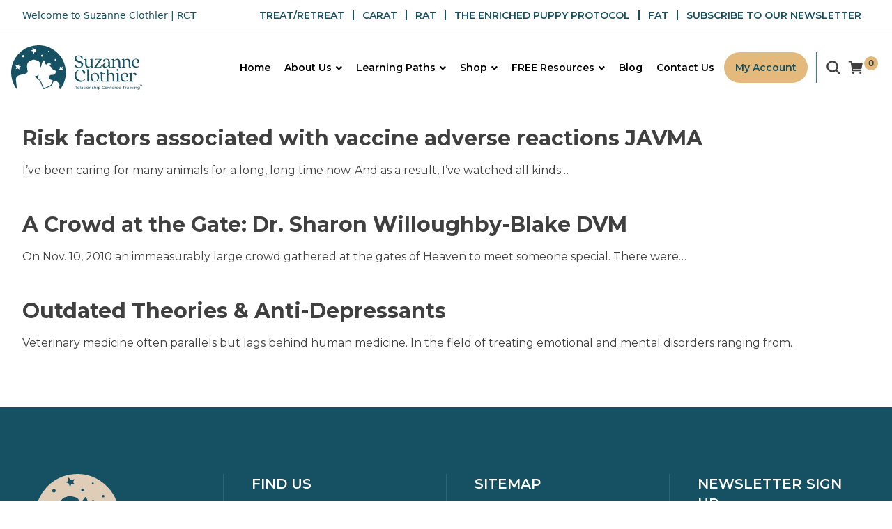

--- FILE ---
content_type: text/html; charset=UTF-8
request_url: https://suzanneclothier.com/tag/veterinary/
body_size: 21304
content:
<!DOCTYPE html>
<html lang="en-US">

<head>
  <meta charset="UTF-8">
  <meta name="viewport" content="width=device-width">
  <link rel="profile" href="http://gmpg.org/xfn/11">
  <link rel="pingback" href="https://suzanneclothier.com/xmlrpc.php">

  <meta name='robots' content='index, follow, max-image-preview:large, max-snippet:-1, max-video-preview:-1' />

            <script data-no-defer="1" data-ezscrex="false" data-cfasync="false" data-pagespeed-no-defer data-cookieconsent="ignore">
                var ctPublicFunctions = {"_ajax_nonce":"17c44d50a5","_rest_nonce":"35a5b8923b","_ajax_url":"\/wp-admin\/admin-ajax.php","_rest_url":"https:\/\/suzanneclothier.com\/wp-json\/","data__cookies_type":"none","data__ajax_type":"rest","data__bot_detector_enabled":0,"data__frontend_data_log_enabled":1,"cookiePrefix":"","wprocket_detected":false,"host_url":"suzanneclothier.com","text__ee_click_to_select":"Click to select the whole data","text__ee_original_email":"The complete one is","text__ee_got_it":"Got it","text__ee_blocked":"Blocked","text__ee_cannot_connect":"Cannot connect","text__ee_cannot_decode":"Can not decode email. Unknown reason","text__ee_email_decoder":"CleanTalk email decoder","text__ee_wait_for_decoding":"The magic is on the way!","text__ee_decoding_process":"Please wait a few seconds while we decode the contact data."}
            </script>
        
            <script data-no-defer="1" data-ezscrex="false" data-cfasync="false" data-pagespeed-no-defer data-cookieconsent="ignore">
                var ctPublic = {"_ajax_nonce":"17c44d50a5","settings__forms__check_internal":"0","settings__forms__check_external":"0","settings__forms__force_protection":0,"settings__forms__search_test":"1","settings__forms__wc_add_to_cart":"0","settings__data__bot_detector_enabled":0,"settings__sfw__anti_crawler":0,"blog_home":"https:\/\/suzanneclothier.com\/","pixel__setting":"3","pixel__enabled":false,"pixel__url":"https:\/\/moderate9-v4.cleantalk.org\/pixel\/1e69cc840fae4a972cea3e45f7a038b8.gif","data__email_check_before_post":"1","data__email_check_exist_post":0,"data__cookies_type":"none","data__key_is_ok":true,"data__visible_fields_required":true,"wl_brandname":"Anti-Spam by CleanTalk","wl_brandname_short":"CleanTalk","ct_checkjs_key":2125064983,"emailEncoderPassKey":"50f50685e8c1644a3ca2995e86bf6e0c","bot_detector_forms_excluded":"W10=","advancedCacheExists":false,"varnishCacheExists":false,"wc_ajax_add_to_cart":true}
            </script>
        
	<!-- This site is optimized with the Yoast SEO Premium plugin v26.7 (Yoast SEO v26.7) - https://yoast.com/wordpress/plugins/seo/ -->
	<title>veterinary Archives - suzanneclothier</title>
	<link rel="canonical" href="https://suzanneclothier.com/tag/veterinary/" />
	<meta property="og:locale" content="en_US" />
	<meta property="og:type" content="article" />
	<meta property="og:title" content="veterinary Archives" />
	<meta property="og:url" content="https://suzanneclothier.com/tag/veterinary/" />
	<meta property="og:site_name" content="suzanneclothier" />
	<meta name="twitter:card" content="summary_large_image" />
	<script type="application/ld+json" class="yoast-schema-graph">{"@context":"https://schema.org","@graph":[{"@type":"CollectionPage","@id":"https://suzanneclothier.com/tag/veterinary/","url":"https://suzanneclothier.com/tag/veterinary/","name":"veterinary Archives - suzanneclothier","isPartOf":{"@id":"https://suzanneclothier.com/#website"},"primaryImageOfPage":{"@id":"https://suzanneclothier.com/tag/veterinary/#primaryimage"},"image":{"@id":"https://suzanneclothier.com/tag/veterinary/#primaryimage"},"thumbnailUrl":"https://suzanneclothier.com/wp-content/uploads/2023/07/Panini-and-Alissa-hug-6-wks.jpeg","breadcrumb":{"@id":"https://suzanneclothier.com/tag/veterinary/#breadcrumb"},"inLanguage":"en-US"},{"@type":"ImageObject","inLanguage":"en-US","@id":"https://suzanneclothier.com/tag/veterinary/#primaryimage","url":"https://suzanneclothier.com/wp-content/uploads/2023/07/Panini-and-Alissa-hug-6-wks.jpeg","contentUrl":"https://suzanneclothier.com/wp-content/uploads/2023/07/Panini-and-Alissa-hug-6-wks.jpeg","width":1465,"height":1545,"caption":"Panini and Alissa wk 6"},{"@type":"BreadcrumbList","@id":"https://suzanneclothier.com/tag/veterinary/#breadcrumb","itemListElement":[{"@type":"ListItem","position":1,"name":"Home","item":"https://suzanneclothier.com/"},{"@type":"ListItem","position":2,"name":"veterinary"}]},{"@type":"WebSite","@id":"https://suzanneclothier.com/#website","url":"https://suzanneclothier.com/","name":"suzanneclothier","description":"Relationship Centered Training with Suzanne Clothier","potentialAction":[{"@type":"SearchAction","target":{"@type":"EntryPoint","urlTemplate":"https://suzanneclothier.com/?s={search_term_string}"},"query-input":{"@type":"PropertyValueSpecification","valueRequired":true,"valueName":"search_term_string"}}],"inLanguage":"en-US"}]}</script>
	<!-- / Yoast SEO Premium plugin. -->


<link rel='dns-prefetch' href='//www.googletagmanager.com' />
<link rel='dns-prefetch' href='//unpkg.com' />
<link rel="alternate" type="application/rss+xml" title="suzanneclothier &raquo; veterinary Tag Feed" href="https://suzanneclothier.com/tag/veterinary/feed/" />
		<style>
			.lazyload,
			.lazyloading {
				max-width: 100%;
			}
		</style>
		<link rel="preconnect" href="https://fonts.googleapis.com">
<link rel="preconnect" href="https://fonts.gstatic.com" crossorigin>
<link href="https://fonts.googleapis.com/css2?family=Montserrat:ital,wght@0,300;0,400;0,500;0,600;0,700;1,300;1,400;1,500;1,600;1,700&display=swap" rel="stylesheet">
<link href="https://fonts.googleapis.com/icon?family=Material+Icons" rel="stylesheet">
<style id='wp-img-auto-sizes-contain-inline-css' type='text/css'>
img:is([sizes=auto i],[sizes^="auto," i]){contain-intrinsic-size:3000px 1500px}
/*# sourceURL=wp-img-auto-sizes-contain-inline-css */
</style>
<link rel='stylesheet' id='wdp_cart-summary-css' href='https://suzanneclothier.com/wp-content/plugins/advanced-dynamic-pricing-for-woocommerce/BaseVersion/assets/css/cart-summary.css?ver=4.10.5' type='text/css' media='all' />
<link rel='stylesheet' id='formidable-css' href='https://suzanneclothier.com/wp-content/plugins/formidable/css/formidableforms.css?ver=115330' type='text/css' media='all' />
<link rel='stylesheet' id='mec-select2-style-css' href='https://suzanneclothier.com/wp-content/plugins/modern-events-calendar-lite/assets/packages/select2/select2.min.css?ver=6.4.5' type='text/css' media='all' />
<link rel='stylesheet' id='mec-font-icons-css' href='https://suzanneclothier.com/wp-content/plugins/modern-events-calendar-lite/assets/css/iconfonts.css?ver=6.9' type='text/css' media='all' />
<link rel='stylesheet' id='mec-frontend-style-css' href='https://suzanneclothier.com/wp-content/plugins/modern-events-calendar-lite/assets/css/frontend.min.css?ver=6.4.5' type='text/css' media='all' />
<link rel='stylesheet' id='mec-tooltip-style-css' href='https://suzanneclothier.com/wp-content/plugins/modern-events-calendar-lite/assets/packages/tooltip/tooltip.css?ver=6.9' type='text/css' media='all' />
<link rel='stylesheet' id='mec-tooltip-shadow-style-css' href='https://suzanneclothier.com/wp-content/plugins/modern-events-calendar-lite/assets/packages/tooltip/tooltipster-sideTip-shadow.min.css?ver=6.9' type='text/css' media='all' />
<link rel='stylesheet' id='featherlight-css' href='https://suzanneclothier.com/wp-content/plugins/modern-events-calendar-lite/assets/packages/featherlight/featherlight.css?ver=6.9' type='text/css' media='all' />
<link rel='stylesheet' id='mec-lity-style-css' href='https://suzanneclothier.com/wp-content/plugins/modern-events-calendar-lite/assets/packages/lity/lity.min.css?ver=6.9' type='text/css' media='all' />
<link rel='stylesheet' id='mec-general-calendar-style-css' href='https://suzanneclothier.com/wp-content/plugins/modern-events-calendar-lite/assets/css/mec-general-calendar.css?ver=6.9' type='text/css' media='all' />
<style id='wp-emoji-styles-inline-css' type='text/css'>

	img.wp-smiley, img.emoji {
		display: inline !important;
		border: none !important;
		box-shadow: none !important;
		height: 1em !important;
		width: 1em !important;
		margin: 0 0.07em !important;
		vertical-align: -0.1em !important;
		background: none !important;
		padding: 0 !important;
	}
/*# sourceURL=wp-emoji-styles-inline-css */
</style>
<style id='wp-block-library-inline-css' type='text/css'>
:root{--wp-block-synced-color:#7a00df;--wp-block-synced-color--rgb:122,0,223;--wp-bound-block-color:var(--wp-block-synced-color);--wp-editor-canvas-background:#ddd;--wp-admin-theme-color:#007cba;--wp-admin-theme-color--rgb:0,124,186;--wp-admin-theme-color-darker-10:#006ba1;--wp-admin-theme-color-darker-10--rgb:0,107,160.5;--wp-admin-theme-color-darker-20:#005a87;--wp-admin-theme-color-darker-20--rgb:0,90,135;--wp-admin-border-width-focus:2px}@media (min-resolution:192dpi){:root{--wp-admin-border-width-focus:1.5px}}.wp-element-button{cursor:pointer}:root .has-very-light-gray-background-color{background-color:#eee}:root .has-very-dark-gray-background-color{background-color:#313131}:root .has-very-light-gray-color{color:#eee}:root .has-very-dark-gray-color{color:#313131}:root .has-vivid-green-cyan-to-vivid-cyan-blue-gradient-background{background:linear-gradient(135deg,#00d084,#0693e3)}:root .has-purple-crush-gradient-background{background:linear-gradient(135deg,#34e2e4,#4721fb 50%,#ab1dfe)}:root .has-hazy-dawn-gradient-background{background:linear-gradient(135deg,#faaca8,#dad0ec)}:root .has-subdued-olive-gradient-background{background:linear-gradient(135deg,#fafae1,#67a671)}:root .has-atomic-cream-gradient-background{background:linear-gradient(135deg,#fdd79a,#004a59)}:root .has-nightshade-gradient-background{background:linear-gradient(135deg,#330968,#31cdcf)}:root .has-midnight-gradient-background{background:linear-gradient(135deg,#020381,#2874fc)}:root{--wp--preset--font-size--normal:16px;--wp--preset--font-size--huge:42px}.has-regular-font-size{font-size:1em}.has-larger-font-size{font-size:2.625em}.has-normal-font-size{font-size:var(--wp--preset--font-size--normal)}.has-huge-font-size{font-size:var(--wp--preset--font-size--huge)}.has-text-align-center{text-align:center}.has-text-align-left{text-align:left}.has-text-align-right{text-align:right}.has-fit-text{white-space:nowrap!important}#end-resizable-editor-section{display:none}.aligncenter{clear:both}.items-justified-left{justify-content:flex-start}.items-justified-center{justify-content:center}.items-justified-right{justify-content:flex-end}.items-justified-space-between{justify-content:space-between}.screen-reader-text{border:0;clip-path:inset(50%);height:1px;margin:-1px;overflow:hidden;padding:0;position:absolute;width:1px;word-wrap:normal!important}.screen-reader-text:focus{background-color:#ddd;clip-path:none;color:#444;display:block;font-size:1em;height:auto;left:5px;line-height:normal;padding:15px 23px 14px;text-decoration:none;top:5px;width:auto;z-index:100000}html :where(.has-border-color){border-style:solid}html :where([style*=border-top-color]){border-top-style:solid}html :where([style*=border-right-color]){border-right-style:solid}html :where([style*=border-bottom-color]){border-bottom-style:solid}html :where([style*=border-left-color]){border-left-style:solid}html :where([style*=border-width]){border-style:solid}html :where([style*=border-top-width]){border-top-style:solid}html :where([style*=border-right-width]){border-right-style:solid}html :where([style*=border-bottom-width]){border-bottom-style:solid}html :where([style*=border-left-width]){border-left-style:solid}html :where(img[class*=wp-image-]){height:auto;max-width:100%}:where(figure){margin:0 0 1em}html :where(.is-position-sticky){--wp-admin--admin-bar--position-offset:var(--wp-admin--admin-bar--height,0px)}@media screen and (max-width:600px){html :where(.is-position-sticky){--wp-admin--admin-bar--position-offset:0px}}

/*# sourceURL=wp-block-library-inline-css */
</style><link rel='stylesheet' id='wc-blocks-style-css' href='https://suzanneclothier.com/wp-content/plugins/woocommerce/assets/client/blocks/wc-blocks.css?ver=wc-10.4.3' type='text/css' media='all' />
<style id='global-styles-inline-css' type='text/css'>
:root{--wp--preset--aspect-ratio--square: 1;--wp--preset--aspect-ratio--4-3: 4/3;--wp--preset--aspect-ratio--3-4: 3/4;--wp--preset--aspect-ratio--3-2: 3/2;--wp--preset--aspect-ratio--2-3: 2/3;--wp--preset--aspect-ratio--16-9: 16/9;--wp--preset--aspect-ratio--9-16: 9/16;--wp--preset--color--black: #000000;--wp--preset--color--cyan-bluish-gray: #abb8c3;--wp--preset--color--white: #ffffff;--wp--preset--color--pale-pink: #f78da7;--wp--preset--color--vivid-red: #cf2e2e;--wp--preset--color--luminous-vivid-orange: #ff6900;--wp--preset--color--luminous-vivid-amber: #fcb900;--wp--preset--color--light-green-cyan: #7bdcb5;--wp--preset--color--vivid-green-cyan: #00d084;--wp--preset--color--pale-cyan-blue: #8ed1fc;--wp--preset--color--vivid-cyan-blue: #0693e3;--wp--preset--color--vivid-purple: #9b51e0;--wp--preset--color--primary: Array;--wp--preset--color--secondary: Array;--wp--preset--color--link: Array;--wp--preset--gradient--vivid-cyan-blue-to-vivid-purple: linear-gradient(135deg,rgb(6,147,227) 0%,rgb(155,81,224) 100%);--wp--preset--gradient--light-green-cyan-to-vivid-green-cyan: linear-gradient(135deg,rgb(122,220,180) 0%,rgb(0,208,130) 100%);--wp--preset--gradient--luminous-vivid-amber-to-luminous-vivid-orange: linear-gradient(135deg,rgb(252,185,0) 0%,rgb(255,105,0) 100%);--wp--preset--gradient--luminous-vivid-orange-to-vivid-red: linear-gradient(135deg,rgb(255,105,0) 0%,rgb(207,46,46) 100%);--wp--preset--gradient--very-light-gray-to-cyan-bluish-gray: linear-gradient(135deg,rgb(238,238,238) 0%,rgb(169,184,195) 100%);--wp--preset--gradient--cool-to-warm-spectrum: linear-gradient(135deg,rgb(74,234,220) 0%,rgb(151,120,209) 20%,rgb(207,42,186) 40%,rgb(238,44,130) 60%,rgb(251,105,98) 80%,rgb(254,248,76) 100%);--wp--preset--gradient--blush-light-purple: linear-gradient(135deg,rgb(255,206,236) 0%,rgb(152,150,240) 100%);--wp--preset--gradient--blush-bordeaux: linear-gradient(135deg,rgb(254,205,165) 0%,rgb(254,45,45) 50%,rgb(107,0,62) 100%);--wp--preset--gradient--luminous-dusk: linear-gradient(135deg,rgb(255,203,112) 0%,rgb(199,81,192) 50%,rgb(65,88,208) 100%);--wp--preset--gradient--pale-ocean: linear-gradient(135deg,rgb(255,245,203) 0%,rgb(182,227,212) 50%,rgb(51,167,181) 100%);--wp--preset--gradient--electric-grass: linear-gradient(135deg,rgb(202,248,128) 0%,rgb(113,206,126) 100%);--wp--preset--gradient--midnight: linear-gradient(135deg,rgb(2,3,129) 0%,rgb(40,116,252) 100%);--wp--preset--font-size--small: Array;--wp--preset--font-size--medium: 20px;--wp--preset--font-size--large: Array;--wp--preset--font-size--x-large: 42px;--wp--preset--font-size--regular: Array;--wp--preset--spacing--20: 0.44rem;--wp--preset--spacing--30: 0.67rem;--wp--preset--spacing--40: 1rem;--wp--preset--spacing--50: 1.5rem;--wp--preset--spacing--60: 2.25rem;--wp--preset--spacing--70: 3.38rem;--wp--preset--spacing--80: 5.06rem;--wp--preset--shadow--natural: 6px 6px 9px rgba(0, 0, 0, 0.2);--wp--preset--shadow--deep: 12px 12px 50px rgba(0, 0, 0, 0.4);--wp--preset--shadow--sharp: 6px 6px 0px rgba(0, 0, 0, 0.2);--wp--preset--shadow--outlined: 6px 6px 0px -3px rgb(255, 255, 255), 6px 6px rgb(0, 0, 0);--wp--preset--shadow--crisp: 6px 6px 0px rgb(0, 0, 0);}:where(.is-layout-flex){gap: 0.5em;}:where(.is-layout-grid){gap: 0.5em;}body .is-layout-flex{display: flex;}.is-layout-flex{flex-wrap: wrap;align-items: center;}.is-layout-flex > :is(*, div){margin: 0;}body .is-layout-grid{display: grid;}.is-layout-grid > :is(*, div){margin: 0;}:where(.wp-block-columns.is-layout-flex){gap: 2em;}:where(.wp-block-columns.is-layout-grid){gap: 2em;}:where(.wp-block-post-template.is-layout-flex){gap: 1.25em;}:where(.wp-block-post-template.is-layout-grid){gap: 1.25em;}.has-black-color{color: var(--wp--preset--color--black) !important;}.has-cyan-bluish-gray-color{color: var(--wp--preset--color--cyan-bluish-gray) !important;}.has-white-color{color: var(--wp--preset--color--white) !important;}.has-pale-pink-color{color: var(--wp--preset--color--pale-pink) !important;}.has-vivid-red-color{color: var(--wp--preset--color--vivid-red) !important;}.has-luminous-vivid-orange-color{color: var(--wp--preset--color--luminous-vivid-orange) !important;}.has-luminous-vivid-amber-color{color: var(--wp--preset--color--luminous-vivid-amber) !important;}.has-light-green-cyan-color{color: var(--wp--preset--color--light-green-cyan) !important;}.has-vivid-green-cyan-color{color: var(--wp--preset--color--vivid-green-cyan) !important;}.has-pale-cyan-blue-color{color: var(--wp--preset--color--pale-cyan-blue) !important;}.has-vivid-cyan-blue-color{color: var(--wp--preset--color--vivid-cyan-blue) !important;}.has-vivid-purple-color{color: var(--wp--preset--color--vivid-purple) !important;}.has-black-background-color{background-color: var(--wp--preset--color--black) !important;}.has-cyan-bluish-gray-background-color{background-color: var(--wp--preset--color--cyan-bluish-gray) !important;}.has-white-background-color{background-color: var(--wp--preset--color--white) !important;}.has-pale-pink-background-color{background-color: var(--wp--preset--color--pale-pink) !important;}.has-vivid-red-background-color{background-color: var(--wp--preset--color--vivid-red) !important;}.has-luminous-vivid-orange-background-color{background-color: var(--wp--preset--color--luminous-vivid-orange) !important;}.has-luminous-vivid-amber-background-color{background-color: var(--wp--preset--color--luminous-vivid-amber) !important;}.has-light-green-cyan-background-color{background-color: var(--wp--preset--color--light-green-cyan) !important;}.has-vivid-green-cyan-background-color{background-color: var(--wp--preset--color--vivid-green-cyan) !important;}.has-pale-cyan-blue-background-color{background-color: var(--wp--preset--color--pale-cyan-blue) !important;}.has-vivid-cyan-blue-background-color{background-color: var(--wp--preset--color--vivid-cyan-blue) !important;}.has-vivid-purple-background-color{background-color: var(--wp--preset--color--vivid-purple) !important;}.has-black-border-color{border-color: var(--wp--preset--color--black) !important;}.has-cyan-bluish-gray-border-color{border-color: var(--wp--preset--color--cyan-bluish-gray) !important;}.has-white-border-color{border-color: var(--wp--preset--color--white) !important;}.has-pale-pink-border-color{border-color: var(--wp--preset--color--pale-pink) !important;}.has-vivid-red-border-color{border-color: var(--wp--preset--color--vivid-red) !important;}.has-luminous-vivid-orange-border-color{border-color: var(--wp--preset--color--luminous-vivid-orange) !important;}.has-luminous-vivid-amber-border-color{border-color: var(--wp--preset--color--luminous-vivid-amber) !important;}.has-light-green-cyan-border-color{border-color: var(--wp--preset--color--light-green-cyan) !important;}.has-vivid-green-cyan-border-color{border-color: var(--wp--preset--color--vivid-green-cyan) !important;}.has-pale-cyan-blue-border-color{border-color: var(--wp--preset--color--pale-cyan-blue) !important;}.has-vivid-cyan-blue-border-color{border-color: var(--wp--preset--color--vivid-cyan-blue) !important;}.has-vivid-purple-border-color{border-color: var(--wp--preset--color--vivid-purple) !important;}.has-vivid-cyan-blue-to-vivid-purple-gradient-background{background: var(--wp--preset--gradient--vivid-cyan-blue-to-vivid-purple) !important;}.has-light-green-cyan-to-vivid-green-cyan-gradient-background{background: var(--wp--preset--gradient--light-green-cyan-to-vivid-green-cyan) !important;}.has-luminous-vivid-amber-to-luminous-vivid-orange-gradient-background{background: var(--wp--preset--gradient--luminous-vivid-amber-to-luminous-vivid-orange) !important;}.has-luminous-vivid-orange-to-vivid-red-gradient-background{background: var(--wp--preset--gradient--luminous-vivid-orange-to-vivid-red) !important;}.has-very-light-gray-to-cyan-bluish-gray-gradient-background{background: var(--wp--preset--gradient--very-light-gray-to-cyan-bluish-gray) !important;}.has-cool-to-warm-spectrum-gradient-background{background: var(--wp--preset--gradient--cool-to-warm-spectrum) !important;}.has-blush-light-purple-gradient-background{background: var(--wp--preset--gradient--blush-light-purple) !important;}.has-blush-bordeaux-gradient-background{background: var(--wp--preset--gradient--blush-bordeaux) !important;}.has-luminous-dusk-gradient-background{background: var(--wp--preset--gradient--luminous-dusk) !important;}.has-pale-ocean-gradient-background{background: var(--wp--preset--gradient--pale-ocean) !important;}.has-electric-grass-gradient-background{background: var(--wp--preset--gradient--electric-grass) !important;}.has-midnight-gradient-background{background: var(--wp--preset--gradient--midnight) !important;}.has-small-font-size{font-size: var(--wp--preset--font-size--small) !important;}.has-medium-font-size{font-size: var(--wp--preset--font-size--medium) !important;}.has-large-font-size{font-size: var(--wp--preset--font-size--large) !important;}.has-x-large-font-size{font-size: var(--wp--preset--font-size--x-large) !important;}
/*# sourceURL=global-styles-inline-css */
</style>

<style id='classic-theme-styles-inline-css' type='text/css'>
/*! This file is auto-generated */
.wp-block-button__link{color:#fff;background-color:#32373c;border-radius:9999px;box-shadow:none;text-decoration:none;padding:calc(.667em + 2px) calc(1.333em + 2px);font-size:1.125em}.wp-block-file__button{background:#32373c;color:#fff;text-decoration:none}
/*# sourceURL=/wp-includes/css/classic-themes.min.css */
</style>
<link rel='stylesheet' id='convertkit-broadcasts-css' href='https://suzanneclothier.com/wp-content/plugins/convertkit/resources/frontend/css/broadcasts.css?ver=3.1.4' type='text/css' media='all' />
<link rel='stylesheet' id='convertkit-button-css' href='https://suzanneclothier.com/wp-content/plugins/convertkit/resources/frontend/css/button.css?ver=3.1.4' type='text/css' media='all' />
<style id='wp-block-button-inline-css' type='text/css'>
.wp-block-button__link{align-content:center;box-sizing:border-box;cursor:pointer;display:inline-block;height:100%;text-align:center;word-break:break-word}.wp-block-button__link.aligncenter{text-align:center}.wp-block-button__link.alignright{text-align:right}:where(.wp-block-button__link){border-radius:9999px;box-shadow:none;padding:calc(.667em + 2px) calc(1.333em + 2px);text-decoration:none}.wp-block-button[style*=text-decoration] .wp-block-button__link{text-decoration:inherit}.wp-block-buttons>.wp-block-button.has-custom-width{max-width:none}.wp-block-buttons>.wp-block-button.has-custom-width .wp-block-button__link{width:100%}.wp-block-buttons>.wp-block-button.has-custom-font-size .wp-block-button__link{font-size:inherit}.wp-block-buttons>.wp-block-button.wp-block-button__width-25{width:calc(25% - var(--wp--style--block-gap, .5em)*.75)}.wp-block-buttons>.wp-block-button.wp-block-button__width-50{width:calc(50% - var(--wp--style--block-gap, .5em)*.5)}.wp-block-buttons>.wp-block-button.wp-block-button__width-75{width:calc(75% - var(--wp--style--block-gap, .5em)*.25)}.wp-block-buttons>.wp-block-button.wp-block-button__width-100{flex-basis:100%;width:100%}.wp-block-buttons.is-vertical>.wp-block-button.wp-block-button__width-25{width:25%}.wp-block-buttons.is-vertical>.wp-block-button.wp-block-button__width-50{width:50%}.wp-block-buttons.is-vertical>.wp-block-button.wp-block-button__width-75{width:75%}.wp-block-button.is-style-squared,.wp-block-button__link.wp-block-button.is-style-squared{border-radius:0}.wp-block-button.no-border-radius,.wp-block-button__link.no-border-radius{border-radius:0!important}:root :where(.wp-block-button .wp-block-button__link.is-style-outline),:root :where(.wp-block-button.is-style-outline>.wp-block-button__link){border:2px solid;padding:.667em 1.333em}:root :where(.wp-block-button .wp-block-button__link.is-style-outline:not(.has-text-color)),:root :where(.wp-block-button.is-style-outline>.wp-block-button__link:not(.has-text-color)){color:currentColor}:root :where(.wp-block-button .wp-block-button__link.is-style-outline:not(.has-background)),:root :where(.wp-block-button.is-style-outline>.wp-block-button__link:not(.has-background)){background-color:initial;background-image:none}
/*# sourceURL=https://suzanneclothier.com/wp-includes/blocks/button/style.min.css */
</style>
<link rel='stylesheet' id='convertkit-form-css' href='https://suzanneclothier.com/wp-content/plugins/convertkit/resources/frontend/css/form.css?ver=3.1.4' type='text/css' media='all' />
<link rel='stylesheet' id='convertkit-form-builder-field-css' href='https://suzanneclothier.com/wp-content/plugins/convertkit/resources/frontend/css/form-builder.css?ver=3.1.4' type='text/css' media='all' />
<link rel='stylesheet' id='convertkit-form-builder-css' href='https://suzanneclothier.com/wp-content/plugins/convertkit/resources/frontend/css/form-builder.css?ver=3.1.4' type='text/css' media='all' />
<link rel='stylesheet' id='bbp-default-css' href='https://suzanneclothier.com/wp-content/plugins/bbpress/templates/default/css/bbpress.min.css?ver=2.6.14' type='text/css' media='all' />
<link rel='stylesheet' id='cleantalk-public-css-css' href='https://suzanneclothier.com/wp-content/plugins/cleantalk-spam-protect/css/cleantalk-public.min.css?ver=6.70.1_1768447682' type='text/css' media='all' />
<link rel='stylesheet' id='cleantalk-email-decoder-css-css' href='https://suzanneclothier.com/wp-content/plugins/cleantalk-spam-protect/css/cleantalk-email-decoder.min.css?ver=6.70.1_1768447682' type='text/css' media='all' />
<link rel='stylesheet' id='woocommerce-layout-css' href='https://suzanneclothier.com/wp-content/plugins/woocommerce/assets/css/woocommerce-layout.css?ver=10.4.3' type='text/css' media='all' />
<link rel='stylesheet' id='woocommerce-smallscreen-css' href='https://suzanneclothier.com/wp-content/plugins/woocommerce/assets/css/woocommerce-smallscreen.css?ver=10.4.3' type='text/css' media='only screen and (max-width: 768px)' />
<link rel='stylesheet' id='woocommerce-general-css' href='https://suzanneclothier.com/wp-content/plugins/woocommerce/assets/css/woocommerce.css?ver=10.4.3' type='text/css' media='all' />
<style id='woocommerce-inline-inline-css' type='text/css'>
.woocommerce form .form-row .required { visibility: visible; }
/*# sourceURL=woocommerce-inline-inline-css */
</style>
<link rel='stylesheet' id='wt-smart-coupon-for-woo-css' href='https://suzanneclothier.com/wp-content/plugins/wt-smart-coupon-pro/public/css/wt-smart-coupon-public.css?ver=2.0.6' type='text/css' media='all' />
<link rel='stylesheet' id='dashicons-css' href='https://suzanneclothier.com/wp-includes/css/dashicons.min.css?ver=6.9' type='text/css' media='all' />
<link rel='stylesheet' id='ubermenu-css' href='https://suzanneclothier.com/wp-content/plugins/ubermenu/pro/assets/css/ubermenu.min.css?ver=3.7.4' type='text/css' media='all' />
<link rel='stylesheet' id='ubermenu-minimal-css' href='https://suzanneclothier.com/wp-content/plugins/ubermenu/assets/css/skins/minimal.css?ver=6.9' type='text/css' media='all' />
<link rel='stylesheet' id='ubermenu-font-awesome-all-css' href='https://suzanneclothier.com/wp-content/plugins/ubermenu/assets/fontawesome/css/all.min.css?ver=6.9' type='text/css' media='all' />
<link rel='stylesheet' id='rpt-css' href='https://suzanneclothier.com/wp-content/plugins/dk-pricr-responsive-pricing-table/inc/css/rpt_style.min.css?ver=5.1.13' type='text/css' media='all' />
<link rel='stylesheet' id='sib-front-css-css' href='https://suzanneclothier.com/wp-content/plugins/mailin/css/mailin-front.css?ver=6.9' type='text/css' media='all' />
<link rel='stylesheet' id='swiper-css' href='https://unpkg.com/swiper@7/swiper-bundle.min.css?ver=0.2.3' type='text/css' media='all' />
<link rel='stylesheet' id='twp-css' href='https://suzanneclothier.com/wp-content/themes/suzanneclothier/assets/css/app.css?ver=0.2.3' type='text/css' media='all' />
<link rel='stylesheet' id='wdp_pricing-table-css' href='https://suzanneclothier.com/wp-content/plugins/advanced-dynamic-pricing-for-woocommerce/BaseVersion/assets/css/pricing-table.css?ver=4.10.5' type='text/css' media='all' />
<link rel='stylesheet' id='wdp_deals-table-css' href='https://suzanneclothier.com/wp-content/plugins/advanced-dynamic-pricing-for-woocommerce/BaseVersion/assets/css/deals-table.css?ver=4.10.5' type='text/css' media='all' />
<script type="text/javascript" src="https://suzanneclothier.com/wp-includes/js/jquery/jquery.min.js?ver=3.7.1" id="jquery-core-js"></script>
<script type="text/javascript" src="https://suzanneclothier.com/wp-includes/js/jquery/jquery-migrate.min.js?ver=3.4.1" id="jquery-migrate-js"></script>
<script type="text/javascript" src="https://suzanneclothier.com/wp-content/plugins/modern-events-calendar-lite/assets/js/mec-general-calendar.js?ver=6.4.5" id="mec-general-calendar-script-js"></script>
<script type="text/javascript" id="mec-frontend-script-js-extra">
/* <![CDATA[ */
var mecdata = {"day":"day","days":"days","hour":"hour","hours":"hours","minute":"minute","minutes":"minutes","second":"second","seconds":"seconds","elementor_edit_mode":"no","recapcha_key":"","ajax_url":"https://suzanneclothier.com/wp-admin/admin-ajax.php","fes_nonce":"c6c06eb454","current_year":"2026","current_month":"01","datepicker_format":"yy-mm-dd&Y-m-d"};
//# sourceURL=mec-frontend-script-js-extra
/* ]]> */
</script>
<script type="text/javascript" src="https://suzanneclothier.com/wp-content/plugins/modern-events-calendar-lite/assets/js/frontend.js?ver=6.4.5" id="mec-frontend-script-js"></script>
<script type="text/javascript" src="https://suzanneclothier.com/wp-content/plugins/modern-events-calendar-lite/assets/js/events.js?ver=6.4.5" id="mec-events-script-js"></script>
<script type="text/javascript" src="https://suzanneclothier.com/wp-content/plugins/cleantalk-spam-protect/js/apbct-public-bundle_gathering.min.js?ver=6.70.1_1768447683" id="apbct-public-bundle_gathering.min-js-js"></script>
<script type="text/javascript" src="https://suzanneclothier.com/wp-content/plugins/woocommerce/assets/js/jquery-blockui/jquery.blockUI.min.js?ver=2.7.0-wc.10.4.3" id="wc-jquery-blockui-js" defer="defer" data-wp-strategy="defer"></script>
<script type="text/javascript" id="wc-add-to-cart-js-extra">
/* <![CDATA[ */
var wc_add_to_cart_params = {"ajax_url":"/wp-admin/admin-ajax.php","wc_ajax_url":"/?wc-ajax=%%endpoint%%","i18n_view_cart":"View cart","cart_url":"https://suzanneclothier.com/cart/","is_cart":"","cart_redirect_after_add":"no"};
//# sourceURL=wc-add-to-cart-js-extra
/* ]]> */
</script>
<script type="text/javascript" src="https://suzanneclothier.com/wp-content/plugins/woocommerce/assets/js/frontend/add-to-cart.min.js?ver=10.4.3" id="wc-add-to-cart-js" defer="defer" data-wp-strategy="defer"></script>
<script type="text/javascript" src="https://suzanneclothier.com/wp-content/plugins/woocommerce/assets/js/js-cookie/js.cookie.min.js?ver=2.1.4-wc.10.4.3" id="wc-js-cookie-js" defer="defer" data-wp-strategy="defer"></script>
<script type="text/javascript" id="woocommerce-js-extra">
/* <![CDATA[ */
var woocommerce_params = {"ajax_url":"/wp-admin/admin-ajax.php","wc_ajax_url":"/?wc-ajax=%%endpoint%%","i18n_password_show":"Show password","i18n_password_hide":"Hide password"};
//# sourceURL=woocommerce-js-extra
/* ]]> */
</script>
<script type="text/javascript" src="https://suzanneclothier.com/wp-content/plugins/woocommerce/assets/js/frontend/woocommerce.min.js?ver=10.4.3" id="woocommerce-js" defer="defer" data-wp-strategy="defer"></script>
<script type="text/javascript" id="wt-smart-coupon-for-woo-js-extra">
/* <![CDATA[ */
var WTSmartCouponOBJ = {"ajaxurl":"https://suzanneclothier.com/wp-admin/admin-ajax.php","nonces":{"public":"0a47043bf0","apply_coupon":"416c584795"},"labels":{"please_wait":"Please wait...","choose_variation":"Please choose a variation","error":"Error !!!"}};
//# sourceURL=wt-smart-coupon-for-woo-js-extra
/* ]]> */
</script>
<script type="text/javascript" src="https://suzanneclothier.com/wp-content/plugins/wt-smart-coupon-pro/public/js/wt-smart-coupon-public.js?ver=2.0.6" id="wt-smart-coupon-for-woo-js"></script>

<!-- Google tag (gtag.js) snippet added by Site Kit -->
<!-- Google Analytics snippet added by Site Kit -->
<script type="text/javascript" src="https://www.googletagmanager.com/gtag/js?id=G-Y3JS2Z6GER" id="google_gtagjs-js" async></script>
<script type="text/javascript" id="google_gtagjs-js-after">
/* <![CDATA[ */
window.dataLayer = window.dataLayer || [];function gtag(){dataLayer.push(arguments);}
gtag("set","linker",{"domains":["suzanneclothier.com"]});
gtag("js", new Date());
gtag("set", "developer_id.dZTNiMT", true);
gtag("config", "G-Y3JS2Z6GER");
//# sourceURL=google_gtagjs-js-after
/* ]]> */
</script>
<script type="text/javascript" src="https://suzanneclothier.com/wp-content/plugins/dk-pricr-responsive-pricing-table/inc/js/rpt.min.js?ver=5.1.13" id="rpt-js"></script>
<script type="text/javascript" id="sib-front-js-js-extra">
/* <![CDATA[ */
var sibErrMsg = {"invalidMail":"Please fill out valid email address","requiredField":"Please fill out required fields","invalidDateFormat":"Please fill out valid date format","invalidSMSFormat":"Please fill out valid phone number"};
var ajax_sib_front_object = {"ajax_url":"https://suzanneclothier.com/wp-admin/admin-ajax.php","ajax_nonce":"d65e275181","flag_url":"https://suzanneclothier.com/wp-content/plugins/mailin/img/flags/"};
//# sourceURL=sib-front-js-js-extra
/* ]]> */
</script>
<script type="text/javascript" src="https://suzanneclothier.com/wp-content/plugins/mailin/js/mailin-front.js?ver=1761909812" id="sib-front-js-js"></script>
<script type="text/javascript" src="https://unpkg.com/swiper@7/swiper-bundle.min.js?ver=0.2.3" id="swiper-js"></script>
<script type="text/javascript" src="https://suzanneclothier.com/wp-content/themes/suzanneclothier/assets/js/app.js?ver=0.2.3" id="twp-js"></script>
<link rel="https://api.w.org/" href="https://suzanneclothier.com/wp-json/" /><link rel="alternate" title="JSON" type="application/json" href="https://suzanneclothier.com/wp-json/wp/v2/tags/200" /><link rel="EditURI" type="application/rsd+xml" title="RSD" href="https://suzanneclothier.com/xmlrpc.php?rsd" />
<meta name="generator" content="WordPress 6.9" />
<meta name="generator" content="WooCommerce 10.4.3" />
<meta name="generator" content="Site Kit by Google 1.170.0" /><style id="ubermenu-custom-generated-css">
/** Font Awesome 4 Compatibility **/
.fa{font-style:normal;font-variant:normal;font-weight:normal;font-family:FontAwesome;}

/** UberMenu Custom Menu Styles (Customizer) **/
/* main */
 .ubermenu-main .ubermenu-item-level-0 > .ubermenu-target { font-size:14px; color:#000000; padding-left:10px; padding-right:10px; }
 .ubermenu-main .ubermenu-item-level-0 > .ubermenu-target, .ubermenu-main .ubermenu-item-level-0 > .ubermenu-target.ubermenu-item-notext > .ubermenu-icon { line-height:72px; }
 .ubermenu-main .ubermenu-nav .ubermenu-item.ubermenu-item-level-0 > .ubermenu-target { font-weight:600; }
 .ubermenu.ubermenu-main .ubermenu-item-level-0:hover > .ubermenu-target, .ubermenu-main .ubermenu-item-level-0.ubermenu-active > .ubermenu-target { color:#ba7f26; }
 .ubermenu.ubermenu-main .ubermenu-item-level-0 { margin:0px 0px; }
 .ubermenu-main .ubermenu-item-level-0 > .ubermenu-target, .ubermenu-main .ubermenu-item-level-0 > .ubermenu-custom-content.ubermenu-custom-content-padded { padding-top:0px; padding-bottom:0px; }
 .ubermenu-main.ubermenu-sub-indicators .ubermenu-item-level-0.ubermenu-has-submenu-drop > .ubermenu-target:not(.ubermenu-noindicator) { padding-right:25px; }
 .ubermenu-main.ubermenu-sub-indicators .ubermenu-item-level-0.ubermenu-has-submenu-drop > .ubermenu-target.ubermenu-noindicator { padding-right:10px; }
 .ubermenu-main .ubermenu-item-normal > .ubermenu-target { font-size:16px; }
 .ubermenu.ubermenu-main .ubermenu-item-normal > .ubermenu-target:hover, .ubermenu.ubermenu-main .ubermenu-item-normal.ubermenu-active > .ubermenu-target { background-color:#e4ba7c; }
 .ubermenu-main .ubermenu-submenu-type-flyout > .ubermenu-item-normal > .ubermenu-target { border-bottom:1px solid #e0e0e0; }


/** UberMenu Custom Menu Item Styles (Menu Item Settings) **/
/* 9586 */   .ubermenu .ubermenu-submenu.ubermenu-submenu-id-9586 { width:200px; min-width:200px; }

/* Status: Loaded from Transient */

</style><script>document.documentElement.className += " js";</script>
		<script>
			document.documentElement.className = document.documentElement.className.replace('no-js', 'js');
		</script>
				<style>
			.no-js img.lazyload {
				display: none;
			}

			figure.wp-block-image img.lazyloading {
				min-width: 150px;
			}

			.lazyload,
			.lazyloading {
				--smush-placeholder-width: 100px;
				--smush-placeholder-aspect-ratio: 1/1;
				width: var(--smush-image-width, var(--smush-placeholder-width)) !important;
				aspect-ratio: var(--smush-image-aspect-ratio, var(--smush-placeholder-aspect-ratio)) !important;
			}

						.lazyload, .lazyloading {
				opacity: 0;
			}

			.lazyloaded {
				opacity: 1;
				transition: opacity 400ms;
				transition-delay: 0ms;
			}

					</style>
			<noscript><style>.woocommerce-product-gallery{ opacity: 1 !important; }</style></noscript>
	        <style type="text/css">
            .wdp_bulk_table_content .wdp_pricing_table_caption { color: #6d6d6d ! important} .wdp_bulk_table_content table thead td { color: #6d6d6d ! important} .wdp_bulk_table_content table thead td { background-color: #efefef ! important} .wdp_bulk_table_content table thead td { higlight_background_color-color: #efefef ! important} .wdp_bulk_table_content table thead td { higlight_text_color: #6d6d6d ! important} .wdp_bulk_table_content table tbody td { color: #6d6d6d ! important} .wdp_bulk_table_content table tbody td { background-color: #ffffff ! important} .wdp_bulk_table_content .wdp_pricing_table_footer { color: #6d6d6d ! important}        </style>
        <script type="text/javascript" src="https://cdn.brevo.com/js/sdk-loader.js" async></script>
<script type="text/javascript">
  window.Brevo = window.Brevo || [];
  window.Brevo.push(['init', {"client_key":"82cbg6dfnsji9dvxgfc8ukoc","email_id":null,"push":{"customDomain":"https:\/\/suzanneclothier.com\/wp-content\/plugins\/mailin\/"},"service_worker_url":"sw.js?key=${key}","frame_url":"brevo-frame.html"}]);
</script><!-- Global site tag (gtag.js) - Google Analytics -->
<script async src="https://www.googletagmanager.com/gtag/js?id=UA-222610779-1"></script>
<script>
  window.dataLayer = window.dataLayer || [];
  function gtag(){dataLayer.push(arguments);}
  gtag('js', new Date());

  gtag('config', 'UA-222610779-1');
</script>

<!-- Google Tag Manager -->
<script>(function(w,d,s,l,i){w[l]=w[l]||[];w[l].push({'gtm.start':
new Date().getTime(),event:'gtm.js'});var f=d.getElementsByTagName(s)[0],
j=d.createElement(s),dl=l!='dataLayer'?'&l='+l:'';j.async=true;j.src=
'https://www.googletagmanager.com/gtm.js?id='+i+dl;f.parentNode.insertBefore(j,f);
})(window,document,'script','dataLayer','GTM-MSD4HNC');</script>
<!-- End Google Tag Manager -->		<style type="text/css" id="wp-custom-css">
			.woocommerce-info.wc-memberships-member-discount-message {
	display: none;
}
.page-id-16678 main > .bg-white {
	background-color: #f9f7f4
	
}
form.formkit-form[data-format="inline"] {
	font-family: "Inter", -apple-system, BlinkMacSystemFont, "Segoe UI", Roboto, "Helvetica Neue", Arial, "Noto Sans", sans-serif, "Apple Color Emoji", "Segoe UI Emoji", "Segoe UI Symbol", "Noto Color Emoji";
}
.formkit-form {
	max-width: 900px!important;
	font-size: 15px;
}
.footer-newsletter .with_frm_style input[type=email] {
	margin-bottom: 6px;
}
.footer-newsletter .with_frm_style input[type=text] {
    --tw-bg-opacity: 1;
    --tw-text-opacity: 1;
    --tw-shadow: 0 0 #0000;
    background-color: rgba(255, 255, 255, var(--tw-bg-opacity));
    border-radius: 9999px;
    border-width: 0;
    box-shadow: var(--tw-ring-offset-shadow, 0 0 #0000), var(--tw-ring-shadow, 0 0 #0000), var(--tw-shadow);
    color: rgba(64, 64, 64, var(--tw-text-opacity));
    height: auto;
    line-height: 1.5rem;
    padding-left: 1rem;
    padding-right: 1rem;
    width: 100%;
}
.footer-newsletter .with_frm_style .vertical_radio .frm_checkbox label, .footer-newsletter .with_frm_style .vertical_radio .frm_radio label {
	font-size: 10px;
}
.woocommerce form.checkout .form-row label.checkbox input[type=checkbox] {
	margin-right: .5rem;
}		</style>
		<link rel='stylesheet' id='wc-stripe-blocks-checkout-style-css' href='https://suzanneclothier.com/wp-content/plugins/woocommerce-gateway-stripe/build/upe-blocks.css?ver=5149cca93b0373758856' type='text/css' media='all' />
</head>

<body class="archive tag tag-veterinary tag-200 wp-theme-suzanneclothier bg-white font-montserrat theme-suzanneclothier woocommerce-no-js">
<!-- Google Tag Manager (noscript) -->
<noscript><iframe src="https://www.googletagmanager.com/ns.html?id=GTM-MSD4HNC"
height="0" width="0" style="display:none;visibility:hidden"></iframe></noscript>
<!-- End Google Tag Manager (noscript) -->

  
  <div id="page" class="min-h-screen flex flex-col">

    <div class="site-header relative z-20">  <div class="site-header-top hidden lg:block bg-white py-3">
    <div class="container">
      <div class="flex justify-between">
        <div class="text-sm text-primary font-sans">Welcome to Suzanne Clothier | RCT</div>
        <div class="header-menu text-sm text-primary uppercase font-semibold"><ul id="menu-header-menu" class="menu flex list-none m-0 p-0"><li id="menu-item-12034" class="menu-item menu-item-type-post_type menu-item-object-page menu-item-12034"><a href="https://suzanneclothier.com/treat-retreat/">TREAT/RETREAT</a></li>
<li id="menu-item-11708" class="menu-item menu-item-type-post_type menu-item-object-page menu-item-11708"><a href="https://suzanneclothier.com/carat-temperament-assessment/">CARAT</a></li>
<li id="menu-item-11709" class="menu-item menu-item-type-post_type menu-item-object-page menu-item-11709"><a href="https://suzanneclothier.com/relationship-assessment-tool/">RAT</a></li>
<li id="menu-item-10368" class="menu-item menu-item-type-custom menu-item-object-custom menu-item-10368"><a href="https://relationshipcenteredtraining.thinkific.com/courses/enriched-puppy-protocol-epp">THE ENRICHED PUPPY PROTOCOL</a></li>
<li id="menu-item-11711" class="menu-item menu-item-type-post_type menu-item-object-page menu-item-11711"><a href="https://suzanneclothier.com/fat/">FAT</a></li>
<li id="menu-item-11715" class="menu-item menu-item-type-custom menu-item-object-custom menu-item-11715"><a target="_blank" href="http://eepurl.com/dvf3Zr">SUBSCRIBE TO OUR NEWSLETTER</a></li>
</ul></div>      </div>
    </div>
  </div>
  <div class="site-header-bottom">
    <div class="relative container py-2 lg:py-4 px-0 lg:px-4">
      <div class="flex justify-between items-center">
        <div class="pl-4 lg:pl-0 pr-5">
          <a href="/"><img data-src="https://suzanneclothier.com/wp-content/themes/suzanneclothier/assets/images/logo-suzanneclothier.svg" class="site-logo max-h-12 lg:max-h-16 lazyload" src="[data-uri]" /></a>
        </div>
        <div class="flex items-center pr-1 lg:pr-0">
          <div class="flex flex-none order-last lg:order-1">
            
<!-- UberMenu [Configuration:main] [Theme Loc:primary] [Integration:auto] -->
<button class="ubermenu-responsive-toggle ubermenu-responsive-toggle-main ubermenu-skin-minimal ubermenu-loc-primary ubermenu-responsive-toggle-content-align-left ubermenu-responsive-toggle-align-full ubermenu-responsive-toggle-icon-only " tabindex="0" data-ubermenu-target="ubermenu-main-2-primary-2"><i class="fas fa-bars" ></i></button><nav id="ubermenu-main-2-primary-2" class="ubermenu ubermenu-nojs ubermenu-main ubermenu-menu-2 ubermenu-loc-primary ubermenu-responsive ubermenu-responsive-single-column ubermenu-responsive-single-column-subs ubermenu-responsive-default ubermenu-mobile-modal ubermenu-mobile-accordion ubermenu-responsive-collapse ubermenu-horizontal ubermenu-transition-shift ubermenu-trigger-hover_intent ubermenu-skin-minimal  ubermenu-bar-align-full ubermenu-items-align-auto ubermenu-disable-submenu-scroll ubermenu-sub-indicators ubermenu-retractors-responsive ubermenu-submenu-indicator-closes"><ul id="ubermenu-nav-main-2-primary" class="ubermenu-nav" data-title="Main Menu"><li id="menu-item-10" class="ubermenu-item ubermenu-item-type-post_type ubermenu-item-object-page ubermenu-item-home ubermenu-item-10 ubermenu-item-level-0 ubermenu-column ubermenu-column-auto" ><a class="ubermenu-target ubermenu-item-layout-default ubermenu-item-layout-text_only" href="https://suzanneclothier.com/" tabindex="0"><span class="ubermenu-target-title ubermenu-target-text">Home</span></a></li><li id="menu-item-11" class="ubermenu-item ubermenu-item-type-post_type ubermenu-item-object-page ubermenu-item-has-children ubermenu-item-11 ubermenu-item-level-0 ubermenu-column ubermenu-column-auto ubermenu-has-submenu-drop ubermenu-has-submenu-flyout" ><a class="ubermenu-target ubermenu-item-layout-default ubermenu-item-layout-text_only" href="https://suzanneclothier.com/about-us/" tabindex="0"><span class="ubermenu-target-title ubermenu-target-text">About Us</span><i class='ubermenu-sub-indicator fas fa-angle-down'></i></a><ul  class="ubermenu-submenu ubermenu-submenu-id-11 ubermenu-submenu-type-flyout ubermenu-submenu-drop ubermenu-submenu-align-left_edge_item"  ><li id="menu-item-11321" class="ubermenu-item ubermenu-item-type-post_type ubermenu-item-object-page ubermenu-item-11321 ubermenu-item-auto ubermenu-item-normal ubermenu-item-level-1" ><a class="ubermenu-target ubermenu-item-layout-default ubermenu-item-layout-text_only" href="https://suzanneclothier.com/about-us/suzanne-clothier/"><span class="ubermenu-target-title ubermenu-target-text">Suzanne Clothier</span></a></li><li id="menu-item-10507" class="ubermenu-item ubermenu-item-type-post_type ubermenu-item-object-page ubermenu-item-10507 ubermenu-item-auto ubermenu-item-normal ubermenu-item-level-1" ><a class="ubermenu-target ubermenu-item-layout-default ubermenu-item-layout-text_only" href="https://suzanneclothier.com/about-us/john-rice/"><span class="ubermenu-target-title ubermenu-target-text">John Rice</span></a></li><li id="menu-item-11320" class="ubermenu-item ubermenu-item-type-post_type ubermenu-item-object-page ubermenu-item-11320 ubermenu-item-auto ubermenu-item-normal ubermenu-item-level-1" ><a class="ubermenu-target ubermenu-item-layout-default ubermenu-item-layout-text_only" href="https://suzanneclothier.com/about-us/alissa-mosier/"><span class="ubermenu-target-title ubermenu-target-text">Alissa Mosier</span></a></li><li id="menu-item-9972" class="ubermenu-item ubermenu-item-type-post_type ubermenu-item-object-page ubermenu-item-9972 ubermenu-item-auto ubermenu-item-normal ubermenu-item-level-1" ><a class="ubermenu-target ubermenu-item-layout-default ubermenu-item-layout-text_only" href="https://suzanneclothier.com/about-us/testimonials/"><span class="ubermenu-target-title ubermenu-target-text">Testimonials</span></a></li><li id="menu-item-10535" class="ubermenu-item ubermenu-item-type-post_type ubermenu-item-object-page ubermenu-item-10535 ubermenu-item-auto ubermenu-item-normal ubermenu-item-level-1" ><a class="ubermenu-target ubermenu-item-layout-default ubermenu-item-layout-text_only" href="https://suzanneclothier.com/hosting-suzanne-clothier-seminar/"><span class="ubermenu-target-title ubermenu-target-text">Hosting Suzanne Clothier Seminar</span></a></li></ul></li><li id="menu-item-12" class="ubermenu-item ubermenu-item-type-custom ubermenu-item-object-custom ubermenu-item-has-children ubermenu-item-12 ubermenu-item-level-0 ubermenu-column ubermenu-column-auto ubermenu-has-submenu-drop ubermenu-has-submenu-mega" ><a class="ubermenu-target ubermenu-item-layout-default ubermenu-item-layout-text_only" href="#" tabindex="0"><span class="ubermenu-target-title ubermenu-target-text">Learning Paths</span><i class='ubermenu-sub-indicator fas fa-angle-down'></i></a><ul  class="ubermenu-submenu ubermenu-submenu-id-12 ubermenu-submenu-type-mega ubermenu-submenu-drop ubermenu-submenu-align-full_width"  ><!-- begin Tabs: [Tabs] 9589 --><li id="menu-item-9589" class="ubermenu-item ubermenu-tabs ubermenu-item-9589 ubermenu-item-level-1 ubermenu-column ubermenu-column-full ubermenu-tab-layout-left ubermenu-tabs-show-default ubermenu-tabs-show-current"><ul  class="ubermenu-tabs-group ubermenu-column ubermenu-column-1-4 ubermenu-submenu ubermenu-submenu-id-9589 ubermenu-submenu-type-auto ubermenu-submenu-type-tabs-group"  ><li id="menu-item-9579" class="ubermenu-tab ubermenu-item ubermenu-item-type-custom ubermenu-item-object-custom ubermenu-item-has-children ubermenu-item-9579 ubermenu-item-auto ubermenu-column ubermenu-column-full ubermenu-has-submenu-drop" data-ubermenu-trigger="mouseover" ><a class="ubermenu-target ubermenu-item-layout-default ubermenu-item-layout-text_only" href="/learning_paths/behavior"><span class="ubermenu-target-title ubermenu-target-text">Behavior</span><i class='ubermenu-sub-indicator fas fa-angle-down'></i></a><ul  class="ubermenu-tab-content-panel ubermenu-column ubermenu-column-3-4 ubermenu-submenu ubermenu-submenu-id-9579 ubermenu-submenu-type-tab-content-panel"  ><li id="menu-item-9655" class="ubermenu-item ubermenu-item-type-custom ubermenu-item-object-ubermenu-custom ubermenu-item-9655 ubermenu-item-auto ubermenu-item-header ubermenu-item-level-3 ubermenu-column ubermenu-column-auto" ><div class="ubermenu-content-block ubermenu-custom-content ubermenu-custom-content-padded"><div class="grid grid-cols-1 md:grid-cols-2 lg:grid-cols-4 gap-6 md:gap-4 w-full"><div class=""><h5 class="border-b border-gray-300 px-1 pt-2 pb-3 font-bold">Bundled Products</h5><ul class="py-2"><li><a href="https://suzanneclothier.com/shop/relationship-centered-training-skills-course-bundle/" class="block text-sm text-gray-600 py-2 px-1  hover:bg-secondary">Relationship Centered Training Skills Course Bundle</a></li><li><a href="https://suzanneclothier.com/shop/rct-reference-collection/" class="block text-sm text-gray-600 py-2 px-1  hover:bg-secondary">The RCT Reference Collection: ALL of Suzanne&#8217;s Recorded Webinars</a></li></ul><a class="text-xs px-1 mt-1 text-secondary-dark hover:text-secondary flex gap-1" href="https://suzanneclothier.com/product-category/bundles-and-short-courses/"><ion-icon name="arrow-forward-circle-outline" class="text-base"></ion-icon> <span class="inline-block">VIEW ALL</span></a></div><div class=""><h5 class="border-b border-gray-300 px-1 pt-2 pb-3 font-bold">Courses</h5><ul class="py-2"><li><a href="https://suzanneclothier.com/shop/treatretreatcertificationcourse/" class="block text-sm text-gray-600 py-2 px-1  hover:bg-secondary">Treat-Retreat Certification Course</a></li><li><a href="https://suzanneclothier.com/shop/thinking-trainers-mentorship/" class="block text-sm text-gray-600 py-2 px-1  hover:bg-secondary">The Thinking Trainers Mentorship</a></li><li><a href="https://suzanneclothier.com/shop/the-shared-journey-one-on-one-mentorship/" class="block text-sm text-gray-600 py-2 px-1  hover:bg-secondary">The Shared Journey: One on One Mentorship</a></li><li><a href="https://suzanneclothier.com/shop/socialization-map-mindful-and-planned/" class="block text-sm text-gray-600 py-2 px-1  hover:bg-secondary">Socialization MAP (Mindful and Planned)</a></li><li><a href="https://suzanneclothier.com/shop/reallyrealrelaxationpro/" class="block text-sm text-gray-600 py-2 px-1  hover:bg-secondary">Really Real Relaxation PRO Course</a></li></ul><a class="text-xs px-1 mt-1 text-secondary-dark hover:text-secondary flex gap-1" href="https://suzanneclothier.com/product-category/courses/"><ion-icon name="arrow-forward-circle-outline" class="text-base"></ion-icon> <span class="inline-block">VIEW ALL</span></a></div><div class=""><h5 class="border-b border-gray-300 px-1 pt-2 pb-3 font-bold">On-Demand Webinars through the RCT Reference Collection</h5><ul class="py-2"><li><a href="https://suzanneclothier.com/shop/yourendoftheleashbreathe/" class="block text-sm text-gray-600 py-2 px-1  hover:bg-secondary">Your End of the Leash Part Two: Breathe! &#8211; Recorded Webinar</a></li><li><a href="https://suzanneclothier.com/shop/youhadmeatsniffwebinar/" class="block text-sm text-gray-600 py-2 px-1  hover:bg-secondary">You Had Me At Sniff Webinar</a></li><li><a href="https://suzanneclothier.com/shop/wildorworriedwebinar/" class="block text-sm text-gray-600 py-2 px-1  hover:bg-secondary">Wild or Worried: Recorded Webinar</a></li><li><a href="https://suzanneclothier.com/shop/who-are-you-elemental-questions/" class="block text-sm text-gray-600 py-2 px-1  hover:bg-secondary">WHO ARE YOU? The Elemental Questions Webinar Series</a></li><li><a href="https://suzanneclothier.com/shop/whatyourdogsmovementcantellyouwebinar/" class="block text-sm text-gray-600 py-2 px-1  hover:bg-secondary">What Your Dog&#8217;s Movement Can Tell You: Recorded Webinar</a></li></ul><a class="text-xs px-1 mt-1 text-secondary-dark hover:text-secondary flex gap-1" href="https://suzanneclothier.com/product-category/the-rct-reference-collection/on-demand/"><ion-icon name="arrow-forward-circle-outline" class="text-base"></ion-icon> <span class="inline-block">VIEW ALL</span></a></div><div class=""><h5 class="border-b border-gray-300 px-1 pt-2 pb-3 font-bold">Consultations</h5><ul class="py-2"><li><a href="https://suzanneclothier.com/shop/thinking-trainers-mentorship/" class="block text-sm text-gray-600 py-2 px-1  hover:bg-secondary">The Thinking Trainers Mentorship</a></li><li><a href="https://suzanneclothier.com/shop/the-shared-journey-one-on-one-mentorship/" class="block text-sm text-gray-600 py-2 px-1  hover:bg-secondary">The Shared Journey: One on One Mentorship</a></li><li><a href="https://suzanneclothier.com/shop/telephone-consultations/" class="block text-sm text-gray-600 py-2 px-1  hover:bg-secondary">Consultations with Suzanne</a></li><li><a href="https://suzanneclothier.com/shop/in-person-consultations/" class="block text-sm text-gray-600 py-2 px-1  hover:bg-secondary">In Person Consultations with Suzanne</a></li></ul><a class="text-xs px-1 mt-1 text-secondary-dark hover:text-secondary flex gap-1" href="https://suzanneclothier.com/product-category/consults/"><ion-icon name="arrow-forward-circle-outline" class="text-base"></ion-icon> <span class="inline-block">VIEW ALL</span></a></div><div class=""><h5 class="border-b border-gray-300 px-1 pt-2 pb-3 font-bold">Digital &amp; e-Books</h5><ul class="py-2"><li><a href="https://suzanneclothier.com/shop/understanding-teaching-self-control-e-book/" class="block text-sm text-gray-600 py-2 px-1  hover:bg-secondary">Understanding &#038; Teaching Self Control e-book</a></li><li><a href="https://suzanneclothier.com/shop/solo-quiere-decir-hola/" class="block text-sm text-gray-600 py-2 px-1  hover:bg-secondary">¡Solo quiere decir HOLA! (Spanish edition, e-book)</a></li><li><a href="https://suzanneclothier.com/shop/finding-balance-e-book/" class="block text-sm text-gray-600 py-2 px-1  hover:bg-secondary">Finding A Balance: Issues of Power in the Dog/Human Relationship e-book</a></li><li><a href="https://suzanneclothier.com/shop/e-book-formats-connection-collection/" class="block text-sm text-gray-600 py-2 px-1  hover:bg-secondary">The Connection Collection e-book</a></li><li><a href="https://suzanneclothier.com/shop/body-posture-emotions-shifting-shapes-shifting-minds-e-book/" class="block text-sm text-gray-600 py-2 px-1  hover:bg-secondary">Body Posture &#038; Emotions: Shifting Shapes, Shifting Minds (e-Book)</a></li></ul><a class="text-xs px-1 mt-1 text-secondary-dark hover:text-secondary flex gap-1" href="https://suzanneclothier.com/product-category/digital/"><ion-icon name="arrow-forward-circle-outline" class="text-base"></ion-icon> <span class="inline-block">VIEW ALL</span></a></div><div class=""><h5 class="border-b border-gray-300 px-1 pt-2 pb-3 font-bold">Books &amp; DVDs</h5><ul class="py-2"><li><a href="https://suzanneclothier.com/shop/the-connection-collection/" class="block text-sm text-gray-600 py-2 px-1  hover:bg-secondary">The Connection Collection</a></li><li><a href="https://suzanneclothier.com/shop/really-real-relaxation/" class="block text-sm text-gray-600 py-2 px-1  hover:bg-secondary">REALLY REAL RELAXATION &#8211; DVD</a></li><li><a href="https://suzanneclothier.com/shop/mindful-socialization-dvd/" class="block text-sm text-gray-600 py-2 px-1  hover:bg-secondary">MINDFUL SOCIALIZATION (DVD)</a></li><li><a href="https://suzanneclothier.com/shop/maddening-to-maturity-bundle/" class="block text-sm text-gray-600 py-2 px-1  hover:bg-secondary">From Maddening to Maturity Bundle</a></li><li><a href="https://suzanneclothier.com/shop/intro-rct-relationship-centered-training-dvd/" class="block text-sm text-gray-600 py-2 px-1  hover:bg-secondary">Intro to RCT &#8211; Relationship Centered Training DVD</a></li></ul><a class="text-xs px-1 mt-1 text-secondary-dark hover:text-secondary flex gap-1" href="https://suzanneclothier.com/product-category/books-dvd/"><ion-icon name="arrow-forward-circle-outline" class="text-base"></ion-icon> <span class="inline-block">VIEW ALL</span></a></div><div class=""><h5 class="border-b border-gray-300 px-1 pt-2 pb-3 font-bold">Articles</h5><ul class="py-2"><li><a href="https://suzanneclothier.com/article/what-constitutes-full-life-dog-relationship-centered-approach/" class="block text-sm text-gray-600 py-2 px-1  hover:bg-secondary">A Full Life is Shaped Just Right</a></li><li><a href="https://suzanneclothier.com/article/loose-leash-walking-horses-vs-dogs/" class="block text-sm text-gray-600 py-2 px-1  hover:bg-secondary">Loose Leash Walking: Easier with Horses Than Dogs?</a></li><li><a href="https://suzanneclothier.com/article/training-or-restraining/" class="block text-sm text-gray-600 py-2 px-1  hover:bg-secondary">Training or Restraining?</a></li><li><a href="https://suzanneclothier.com/article/reality-check/" class="block text-sm text-gray-600 py-2 px-1  hover:bg-secondary">Reality Check</a></li><li><a href="https://suzanneclothier.com/article/put-cushion-around-dog/" class="block text-sm text-gray-600 py-2 px-1  hover:bg-secondary">Put A Cushion Around Your Dog</a></li></ul><a class="text-xs px-1 mt-1 text-secondary-dark hover:text-secondary flex gap-1" href="/articles-in-english"><ion-icon name="arrow-forward-circle-outline" class="text-base"></ion-icon> <span class="inline-block">VIEW ALL</span></a></div></div></div></li></ul></li><li id="menu-item-9622" class="ubermenu-tab ubermenu-item ubermenu-item-type-custom ubermenu-item-object-custom ubermenu-item-has-children ubermenu-item-9622 ubermenu-item-auto ubermenu-column ubermenu-column-full ubermenu-has-submenu-drop" data-ubermenu-trigger="mouseover" ><a class="ubermenu-target ubermenu-item-layout-default ubermenu-item-layout-text_only" href="/learning_paths/training"><span class="ubermenu-target-title ubermenu-target-text">Training</span><i class='ubermenu-sub-indicator fas fa-angle-down'></i></a><ul  class="ubermenu-tab-content-panel ubermenu-column ubermenu-column-3-4 ubermenu-submenu ubermenu-submenu-id-9622 ubermenu-submenu-type-tab-content-panel"  ><li id="menu-item-9661" class="ubermenu-item ubermenu-item-type-custom ubermenu-item-object-ubermenu-custom ubermenu-item-9661 ubermenu-item-auto ubermenu-item-header ubermenu-item-level-3 ubermenu-column ubermenu-column-auto" ><div class="ubermenu-content-block ubermenu-custom-content ubermenu-custom-content-padded"><div class="grid grid-cols-1 md:grid-cols-2 lg:grid-cols-4 gap-6 md:gap-4 w-full"><div class=""><h5 class="border-b border-gray-300 px-1 pt-2 pb-3 font-bold">Bundled Products</h5><ul class="py-2"><li><a href="https://suzanneclothier.com/shop/ultimatepuppycoursebundle/" class="block text-sm text-gray-600 py-2 px-1  hover:bg-secondary">Relationship Centered Training Skills for Puppies and Adolescents</a></li><li><a href="https://suzanneclothier.com/shop/relationship-centered-training-skills-course-bundle/" class="block text-sm text-gray-600 py-2 px-1  hover:bg-secondary">Relationship Centered Training Skills Course Bundle</a></li><li><a href="https://suzanneclothier.com/shop/rct-reference-collection/" class="block text-sm text-gray-600 py-2 px-1  hover:bg-secondary">The RCT Reference Collection: ALL of Suzanne&#8217;s Recorded Webinars</a></li></ul><a class="text-xs px-1 mt-1 text-secondary-dark hover:text-secondary flex gap-1" href="https://suzanneclothier.com/product-category/bundles-and-short-courses/"><ion-icon name="arrow-forward-circle-outline" class="text-base"></ion-icon> <span class="inline-block">VIEW ALL</span></a></div><div class=""><h5 class="border-b border-gray-300 px-1 pt-2 pb-3 font-bold">Courses</h5><ul class="py-2"><li><a href="https://suzanneclothier.com/shop/treatretreatcertificationcourse/" class="block text-sm text-gray-600 py-2 px-1  hover:bg-secondary">Treat-Retreat Certification Course</a></li><li><a href="https://suzanneclothier.com/shop/thinking-trainers-mentorship/" class="block text-sm text-gray-600 py-2 px-1  hover:bg-secondary">The Thinking Trainers Mentorship</a></li><li><a href="https://suzanneclothier.com/shop/the-shared-journey-one-on-one-mentorship/" class="block text-sm text-gray-600 py-2 px-1  hover:bg-secondary">The Shared Journey: One on One Mentorship</a></li><li><a href="https://suzanneclothier.com/shop/socialization-map-mindful-and-planned/" class="block text-sm text-gray-600 py-2 px-1  hover:bg-secondary">Socialization MAP (Mindful and Planned)</a></li><li><a href="https://suzanneclothier.com/shop/scent-games-for-your-dog/" class="block text-sm text-gray-600 py-2 px-1  hover:bg-secondary">Scent Games for your Dog</a></li></ul><a class="text-xs px-1 mt-1 text-secondary-dark hover:text-secondary flex gap-1" href="https://suzanneclothier.com/product-category/courses/"><ion-icon name="arrow-forward-circle-outline" class="text-base"></ion-icon> <span class="inline-block">VIEW ALL</span></a></div><div class=""><h5 class="border-b border-gray-300 px-1 pt-2 pb-3 font-bold">On-Demand Webinars through the RCT Reference Collection</h5><ul class="py-2"><li><a href="https://suzanneclothier.com/shop/yourendoftheleashbreathe/" class="block text-sm text-gray-600 py-2 px-1  hover:bg-secondary">Your End of the Leash Part Two: Breathe! &#8211; Recorded Webinar</a></li><li><a href="https://suzanneclothier.com/shop/youhadmeatsniffwebinar/" class="block text-sm text-gray-600 py-2 px-1  hover:bg-secondary">You Had Me At Sniff Webinar</a></li><li><a href="https://suzanneclothier.com/shop/wildorworriedwebinar/" class="block text-sm text-gray-600 py-2 px-1  hover:bg-secondary">Wild or Worried: Recorded Webinar</a></li><li><a href="https://suzanneclothier.com/shop/who-are-you-elemental-questions/" class="block text-sm text-gray-600 py-2 px-1  hover:bg-secondary">WHO ARE YOU? The Elemental Questions Webinar Series</a></li><li><a href="https://suzanneclothier.com/shop/whatyourdogsmovementcantellyouwebinar/" class="block text-sm text-gray-600 py-2 px-1  hover:bg-secondary">What Your Dog&#8217;s Movement Can Tell You: Recorded Webinar</a></li></ul><a class="text-xs px-1 mt-1 text-secondary-dark hover:text-secondary flex gap-1" href="https://suzanneclothier.com/product-category/the-rct-reference-collection/on-demand/"><ion-icon name="arrow-forward-circle-outline" class="text-base"></ion-icon> <span class="inline-block">VIEW ALL</span></a></div><div class=""><h5 class="border-b border-gray-300 px-1 pt-2 pb-3 font-bold">Consultations</h5><ul class="py-2"><li><a href="https://suzanneclothier.com/shop/thinking-trainers-mentorship/" class="block text-sm text-gray-600 py-2 px-1  hover:bg-secondary">The Thinking Trainers Mentorship</a></li><li><a href="https://suzanneclothier.com/shop/the-shared-journey-one-on-one-mentorship/" class="block text-sm text-gray-600 py-2 px-1  hover:bg-secondary">The Shared Journey: One on One Mentorship</a></li><li><a href="https://suzanneclothier.com/shop/telephone-consultations/" class="block text-sm text-gray-600 py-2 px-1  hover:bg-secondary">Consultations with Suzanne</a></li><li><a href="https://suzanneclothier.com/shop/scentwork-consultations/" class="block text-sm text-gray-600 py-2 px-1  hover:bg-secondary">Tracking &amp; Scentwork Consultations with John Rice</a></li><li><a href="https://suzanneclothier.com/shop/in-person-consultations/" class="block text-sm text-gray-600 py-2 px-1  hover:bg-secondary">In Person Consultations with Suzanne</a></li></ul><a class="text-xs px-1 mt-1 text-secondary-dark hover:text-secondary flex gap-1" href="https://suzanneclothier.com/product-category/consults/"><ion-icon name="arrow-forward-circle-outline" class="text-base"></ion-icon> <span class="inline-block">VIEW ALL</span></a></div><div class=""><h5 class="border-b border-gray-300 px-1 pt-2 pb-3 font-bold">Digital &amp; e-Books</h5><ul class="py-2"><li><a href="https://suzanneclothier.com/shop/yourathleticdogstreaming/" class="block text-sm text-gray-600 py-2 px-1  hover:bg-secondary">Your Athletic Dog Streaming</a></li><li><a href="https://suzanneclothier.com/shop/understanding-teaching-self-control-e-book/" class="block text-sm text-gray-600 py-2 px-1  hover:bg-secondary">Understanding &#038; Teaching Self Control e-book</a></li><li><a href="https://suzanneclothier.com/shop/training-fun-download/" class="block text-sm text-gray-600 py-2 px-1  hover:bg-secondary">TRAINING FUN BUNDLE &#8211; Digital Download</a></li><li><a href="https://suzanneclothier.com/shop/solo-quiere-decir-hola/" class="block text-sm text-gray-600 py-2 px-1  hover:bg-secondary">¡Solo quiere decir HOLA! (Spanish edition, e-book)</a></li><li><a href="https://suzanneclothier.com/shop/rct-training-games-2/" class="block text-sm text-gray-600 py-2 px-1  hover:bg-secondary">RCT Training Games &#8211; Digital Download PDF plus</a></li></ul><a class="text-xs px-1 mt-1 text-secondary-dark hover:text-secondary flex gap-1" href="https://suzanneclothier.com/product-category/digital/"><ion-icon name="arrow-forward-circle-outline" class="text-base"></ion-icon> <span class="inline-block">VIEW ALL</span></a></div><div class=""><h5 class="border-b border-gray-300 px-1 pt-2 pb-3 font-bold">Books &amp; DVDs</h5><ul class="py-2"><li><a href="https://suzanneclothier.com/shop/the-connection-collection/" class="block text-sm text-gray-600 py-2 px-1  hover:bg-secondary">The Connection Collection</a></li><li><a href="https://suzanneclothier.com/shop/relationship-centered-training-sampler-2012/" class="block text-sm text-gray-600 py-2 px-1  hover:bg-secondary">The Relationship Centered Training Sampler 2012</a></li><li><a href="https://suzanneclothier.com/shop/really-real-relaxation/" class="block text-sm text-gray-600 py-2 px-1  hover:bg-secondary">REALLY REAL RELAXATION &#8211; DVD</a></li><li><a href="https://suzanneclothier.com/shop/rct-training-games/" class="block text-sm text-gray-600 py-2 px-1  hover:bg-secondary">RCT Training Games</a></li><li><a href="https://suzanneclothier.com/shop/mindful-socialization-dvd/" class="block text-sm text-gray-600 py-2 px-1  hover:bg-secondary">MINDFUL SOCIALIZATION (DVD)</a></li></ul><a class="text-xs px-1 mt-1 text-secondary-dark hover:text-secondary flex gap-1" href="https://suzanneclothier.com/product-category/books-dvd/"><ion-icon name="arrow-forward-circle-outline" class="text-base"></ion-icon> <span class="inline-block">VIEW ALL</span></a></div><div class=""><h5 class="border-b border-gray-300 px-1 pt-2 pb-3 font-bold">Games</h5><ul class="py-2"><li><a href="https://suzanneclothier.com/shop/training-fun-download/" class="block text-sm text-gray-600 py-2 px-1  hover:bg-secondary">TRAINING FUN BUNDLE &#8211; Digital Download</a></li><li><a href="https://suzanneclothier.com/shop/training-fun-bundle/" class="block text-sm text-gray-600 py-2 px-1  hover:bg-secondary">TRAINING FUN BUNDLE</a></li><li><a href="https://suzanneclothier.com/shop/rct-training-games/" class="block text-sm text-gray-600 py-2 px-1  hover:bg-secondary">RCT Training Games</a></li><li><a href="https://suzanneclothier.com/shop/fruits-veggies-training-game-mind-your-peas-cues-digital/" class="block text-sm text-gray-600 py-2 px-1  hover:bg-secondary">Fruits &amp; Veggies Training Game &#8211; Mind Your Peas &amp; Cues DIGITAL DOWNLOAD</a></li><li><a href="https://suzanneclothier.com/shop/fruits-veggies-training-game-mind-your-peas-cues/" class="block text-sm text-gray-600 py-2 px-1  hover:bg-secondary">Fruits &amp; Veggies Training Game &#8211; Mind Your Peas &amp; Cues</a></li></ul><a class="text-xs px-1 mt-1 text-secondary-dark hover:text-secondary flex gap-1" href="https://suzanneclothier.com/product-category/games/"><ion-icon name="arrow-forward-circle-outline" class="text-base"></ion-icon> <span class="inline-block">VIEW ALL</span></a></div><div class=""><h5 class="border-b border-gray-300 px-1 pt-2 pb-3 font-bold">Leashes</h5><ul class="py-2"><li><a href="https://suzanneclothier.com/shop/the-basic-lead/" class="block text-sm text-gray-600 py-2 px-1  hover:bg-secondary">The BASIC lead</a></li><li><a href="https://suzanneclothier.com/shop/ranger-lead/" class="block text-sm text-gray-600 py-2 px-1  hover:bg-secondary">The RANGER Lead &#8211; Versatile, Multi-Use</a></li><li><a href="https://suzanneclothier.com/shop/double-lead/" class="block text-sm text-gray-600 py-2 px-1  hover:bg-secondary">The DOUBLE Lead</a></li></ul><a class="text-xs px-1 mt-1 text-secondary-dark hover:text-secondary flex gap-1" href="https://suzanneclothier.com/product-category/leashes/"><ion-icon name="arrow-forward-circle-outline" class="text-base"></ion-icon> <span class="inline-block">VIEW ALL</span></a></div><div class=""><h5 class="border-b border-gray-300 px-1 pt-2 pb-3 font-bold">Articles</h5><ul class="py-2"><li><a href="https://suzanneclothier.com/article/what-constitutes-full-life-dog-relationship-centered-approach/" class="block text-sm text-gray-600 py-2 px-1  hover:bg-secondary">A Full Life is Shaped Just Right</a></li><li><a href="https://suzanneclothier.com/article/loose-leash-walking-horses-vs-dogs/" class="block text-sm text-gray-600 py-2 px-1  hover:bg-secondary">Loose Leash Walking: Easier with Horses Than Dogs?</a></li><li><a href="https://suzanneclothier.com/article/training-or-restraining/" class="block text-sm text-gray-600 py-2 px-1  hover:bg-secondary">Training or Restraining?</a></li><li><a href="https://suzanneclothier.com/article/simple-questions-simple-answers/" class="block text-sm text-gray-600 py-2 px-1  hover:bg-secondary">Simple Questions, Simple Answers</a></li><li><a href="https://suzanneclothier.com/article/reality-check/" class="block text-sm text-gray-600 py-2 px-1  hover:bg-secondary">Reality Check</a></li></ul><a class="text-xs px-1 mt-1 text-secondary-dark hover:text-secondary flex gap-1" href="/articles-in-english"><ion-icon name="arrow-forward-circle-outline" class="text-base"></ion-icon> <span class="inline-block">VIEW ALL</span></a></div></div></div></li></ul></li><li id="menu-item-9624" class="ubermenu-tab ubermenu-item ubermenu-item-type-custom ubermenu-item-object-custom ubermenu-item-has-children ubermenu-item-9624 ubermenu-item-auto ubermenu-column ubermenu-column-full ubermenu-has-submenu-drop" data-ubermenu-trigger="mouseover" ><a class="ubermenu-target ubermenu-item-layout-default ubermenu-item-layout-text_only" href="/learning_paths/relationship"><span class="ubermenu-target-title ubermenu-target-text">Relationship</span><i class='ubermenu-sub-indicator fas fa-angle-down'></i></a><ul  class="ubermenu-tab-content-panel ubermenu-column ubermenu-column-3-4 ubermenu-submenu ubermenu-submenu-id-9624 ubermenu-submenu-type-tab-content-panel"  ><li id="menu-item-9662" class="ubermenu-item ubermenu-item-type-custom ubermenu-item-object-ubermenu-custom ubermenu-item-9662 ubermenu-item-auto ubermenu-item-header ubermenu-item-level-3 ubermenu-column ubermenu-column-auto" ><div class="ubermenu-content-block ubermenu-custom-content ubermenu-custom-content-padded"><div class="grid grid-cols-1 md:grid-cols-2 lg:grid-cols-4 gap-6 md:gap-4 w-full"><div class=""><h5 class="border-b border-gray-300 px-1 pt-2 pb-3 font-bold">Bundled Products</h5><ul class="py-2"><li><a href="https://suzanneclothier.com/shop/ultimatepuppycoursebundle/" class="block text-sm text-gray-600 py-2 px-1  hover:bg-secondary">Relationship Centered Training Skills for Puppies and Adolescents</a></li><li><a href="https://suzanneclothier.com/shop/relationship-centered-training-skills-course-bundle/" class="block text-sm text-gray-600 py-2 px-1  hover:bg-secondary">Relationship Centered Training Skills Course Bundle</a></li><li><a href="https://suzanneclothier.com/shop/rct-reference-collection/" class="block text-sm text-gray-600 py-2 px-1  hover:bg-secondary">The RCT Reference Collection: ALL of Suzanne&#8217;s Recorded Webinars</a></li></ul><a class="text-xs px-1 mt-1 text-secondary-dark hover:text-secondary flex gap-1" href="https://suzanneclothier.com/product-category/bundles-and-short-courses/"><ion-icon name="arrow-forward-circle-outline" class="text-base"></ion-icon> <span class="inline-block">VIEW ALL</span></a></div><div class=""><h5 class="border-b border-gray-300 px-1 pt-2 pb-3 font-bold">Courses</h5><ul class="py-2"><li><a href="https://suzanneclothier.com/shop/thinking-trainers-mentorship/" class="block text-sm text-gray-600 py-2 px-1  hover:bg-secondary">The Thinking Trainers Mentorship</a></li><li><a href="https://suzanneclothier.com/shop/the-shared-journey-one-on-one-mentorship/" class="block text-sm text-gray-600 py-2 px-1  hover:bg-secondary">The Shared Journey: One on One Mentorship</a></li><li><a href="https://suzanneclothier.com/shop/socialization-map-mindful-and-planned/" class="block text-sm text-gray-600 py-2 px-1  hover:bg-secondary">Socialization MAP (Mindful and Planned)</a></li><li><a href="https://suzanneclothier.com/shop/scent-games-for-your-dog/" class="block text-sm text-gray-600 py-2 px-1  hover:bg-secondary">Scent Games for your Dog</a></li><li><a href="https://suzanneclothier.com/shop/reallyrealrelaxationpro/" class="block text-sm text-gray-600 py-2 px-1  hover:bg-secondary">Really Real Relaxation PRO Course</a></li></ul><a class="text-xs px-1 mt-1 text-secondary-dark hover:text-secondary flex gap-1" href="https://suzanneclothier.com/product-category/courses/"><ion-icon name="arrow-forward-circle-outline" class="text-base"></ion-icon> <span class="inline-block">VIEW ALL</span></a></div><div class=""><h5 class="border-b border-gray-300 px-1 pt-2 pb-3 font-bold">On-Demand Webinars through the RCT Reference Collection</h5><ul class="py-2"><li><a href="https://suzanneclothier.com/shop/yourendoftheleashbreathe/" class="block text-sm text-gray-600 py-2 px-1  hover:bg-secondary">Your End of the Leash Part Two: Breathe! &#8211; Recorded Webinar</a></li><li><a href="https://suzanneclothier.com/shop/wildorworriedwebinar/" class="block text-sm text-gray-600 py-2 px-1  hover:bg-secondary">Wild or Worried: Recorded Webinar</a></li><li><a href="https://suzanneclothier.com/shop/who-are-you-elemental-questions/" class="block text-sm text-gray-600 py-2 px-1  hover:bg-secondary">WHO ARE YOU? The Elemental Questions Webinar Series</a></li><li><a href="https://suzanneclothier.com/shop/what-size-world-webinar-replay/" class="block text-sm text-gray-600 py-2 px-1  hover:bg-secondary">What Size World? Webinar</a></li><li><a href="https://suzanneclothier.com/shop/what-size-world-recorded-webinar/" class="block text-sm text-gray-600 py-2 px-1  hover:bg-secondary">What Size World? &#8211; Recorded Webinar</a></li></ul><a class="text-xs px-1 mt-1 text-secondary-dark hover:text-secondary flex gap-1" href="https://suzanneclothier.com/product-category/the-rct-reference-collection/on-demand/"><ion-icon name="arrow-forward-circle-outline" class="text-base"></ion-icon> <span class="inline-block">VIEW ALL</span></a></div><div class=""><h5 class="border-b border-gray-300 px-1 pt-2 pb-3 font-bold">Consultations</h5><ul class="py-2"><li><a href="https://suzanneclothier.com/shop/thinking-trainers-mentorship/" class="block text-sm text-gray-600 py-2 px-1  hover:bg-secondary">The Thinking Trainers Mentorship</a></li><li><a href="https://suzanneclothier.com/shop/the-shared-journey-one-on-one-mentorship/" class="block text-sm text-gray-600 py-2 px-1  hover:bg-secondary">The Shared Journey: One on One Mentorship</a></li><li><a href="https://suzanneclothier.com/shop/telephone-consultations/" class="block text-sm text-gray-600 py-2 px-1  hover:bg-secondary">Consultations with Suzanne</a></li><li><a href="https://suzanneclothier.com/shop/in-person-consultations/" class="block text-sm text-gray-600 py-2 px-1  hover:bg-secondary">In Person Consultations with Suzanne</a></li></ul><a class="text-xs px-1 mt-1 text-secondary-dark hover:text-secondary flex gap-1" href="https://suzanneclothier.com/product-category/consults/"><ion-icon name="arrow-forward-circle-outline" class="text-base"></ion-icon> <span class="inline-block">VIEW ALL</span></a></div><div class=""><h5 class="border-b border-gray-300 px-1 pt-2 pb-3 font-bold">Digital &amp; e-Books</h5><ul class="py-2"><li><a href="https://suzanneclothier.com/shop/understanding-teaching-self-control-e-book/" class="block text-sm text-gray-600 py-2 px-1  hover:bg-secondary">Understanding &#038; Teaching Self Control e-book</a></li><li><a href="https://suzanneclothier.com/shop/solo-quiere-decir-hola/" class="block text-sm text-gray-600 py-2 px-1  hover:bg-secondary">¡Solo quiere decir HOLA! (Spanish edition, e-book)</a></li><li><a href="https://suzanneclothier.com/shop/separate-lifetimes-ebook/" class="block text-sm text-gray-600 py-2 px-1  hover:bg-secondary">Separate Lifetimes &#8211; ebook</a></li><li><a href="https://suzanneclothier.com/shop/finding-balance-e-book/" class="block text-sm text-gray-600 py-2 px-1  hover:bg-secondary">Finding A Balance: Issues of Power in the Dog/Human Relationship e-book</a></li><li><a href="https://suzanneclothier.com/shop/e-book-formats-connection-collection/" class="block text-sm text-gray-600 py-2 px-1  hover:bg-secondary">The Connection Collection e-book</a></li></ul><a class="text-xs px-1 mt-1 text-secondary-dark hover:text-secondary flex gap-1" href="https://suzanneclothier.com/product-category/digital/"><ion-icon name="arrow-forward-circle-outline" class="text-base"></ion-icon> <span class="inline-block">VIEW ALL</span></a></div><div class=""><h5 class="border-b border-gray-300 px-1 pt-2 pb-3 font-bold">Books &amp; DVDs</h5><ul class="py-2"><li><a href="https://suzanneclothier.com/shop/the-connection-collection/" class="block text-sm text-gray-600 py-2 px-1  hover:bg-secondary">The Connection Collection</a></li><li><a href="https://suzanneclothier.com/shop/separate-lifetimes/" class="block text-sm text-gray-600 py-2 px-1  hover:bg-secondary">Separate Lifetimes</a></li><li><a href="https://suzanneclothier.com/shop/really-real-relaxation/" class="block text-sm text-gray-600 py-2 px-1  hover:bg-secondary">REALLY REAL RELAXATION &#8211; DVD</a></li><li><a href="https://suzanneclothier.com/shop/rct-training-games/" class="block text-sm text-gray-600 py-2 px-1  hover:bg-secondary">RCT Training Games</a></li><li><a href="https://suzanneclothier.com/shop/intro-rct-relationship-centered-training-dvd/" class="block text-sm text-gray-600 py-2 px-1  hover:bg-secondary">Intro to RCT &#8211; Relationship Centered Training DVD</a></li></ul><a class="text-xs px-1 mt-1 text-secondary-dark hover:text-secondary flex gap-1" href="https://suzanneclothier.com/product-category/books-dvd/"><ion-icon name="arrow-forward-circle-outline" class="text-base"></ion-icon> <span class="inline-block">VIEW ALL</span></a></div><div class=""><h5 class="border-b border-gray-300 px-1 pt-2 pb-3 font-bold">Games</h5><ul class="py-2"><li><a href="https://suzanneclothier.com/shop/rct-training-games/" class="block text-sm text-gray-600 py-2 px-1  hover:bg-secondary">RCT Training Games</a></li><li><a href="https://suzanneclothier.com/shop/fruits-veggies-training-game-mind-your-peas-cues/" class="block text-sm text-gray-600 py-2 px-1  hover:bg-secondary">Fruits &amp; Veggies Training Game &#8211; Mind Your Peas &amp; Cues</a></li><li><a href="https://suzanneclothier.com/shop/connection-course-cards-bundle-3-sets-laminated/" class="block text-sm text-gray-600 py-2 px-1  hover:bg-secondary">Connection Course Cards &#8211; Bundle &#8211; ALL 3 Sets LAMINATED</a></li><li><a href="https://suzanneclothier.com/shop/connection-course-cards-bundle-3-sets/" class="block text-sm text-gray-600 py-2 px-1  hover:bg-secondary">Connection Course Cards &#8211; All 3 Sets &#8211; DIGITAL DOWNLOAD</a></li></ul><a class="text-xs px-1 mt-1 text-secondary-dark hover:text-secondary flex gap-1" href="https://suzanneclothier.com/product-category/games/"><ion-icon name="arrow-forward-circle-outline" class="text-base"></ion-icon> <span class="inline-block">VIEW ALL</span></a></div><div class=""><h5 class="border-b border-gray-300 px-1 pt-2 pb-3 font-bold">Leashes</h5><ul class="py-2"><li><a href="https://suzanneclothier.com/shop/the-basic-lead/" class="block text-sm text-gray-600 py-2 px-1  hover:bg-secondary">The BASIC lead</a></li><li><a href="https://suzanneclothier.com/shop/ranger-lead/" class="block text-sm text-gray-600 py-2 px-1  hover:bg-secondary">The RANGER Lead &#8211; Versatile, Multi-Use</a></li><li><a href="https://suzanneclothier.com/shop/double-lead/" class="block text-sm text-gray-600 py-2 px-1  hover:bg-secondary">The DOUBLE Lead</a></li></ul><a class="text-xs px-1 mt-1 text-secondary-dark hover:text-secondary flex gap-1" href="https://suzanneclothier.com/product-category/leashes/"><ion-icon name="arrow-forward-circle-outline" class="text-base"></ion-icon> <span class="inline-block">VIEW ALL</span></a></div><div class=""><h5 class="border-b border-gray-300 px-1 pt-2 pb-3 font-bold">Articles</h5><ul class="py-2"><li><a href="https://suzanneclothier.com/article/what-constitutes-full-life-dog-relationship-centered-approach/" class="block text-sm text-gray-600 py-2 px-1  hover:bg-secondary">A Full Life is Shaped Just Right</a></li><li><a href="https://suzanneclothier.com/article/loose-leash-walking-horses-vs-dogs/" class="block text-sm text-gray-600 py-2 px-1  hover:bg-secondary">Loose Leash Walking: Easier with Horses Than Dogs?</a></li><li><a href="https://suzanneclothier.com/article/simple-questions-simple-answers/" class="block text-sm text-gray-600 py-2 px-1  hover:bg-secondary">Simple Questions, Simple Answers</a></li><li><a href="https://suzanneclothier.com/article/reality-check/" class="block text-sm text-gray-600 py-2 px-1  hover:bg-secondary">Reality Check</a></li><li><a href="https://suzanneclothier.com/article/put-cushion-around-dog/" class="block text-sm text-gray-600 py-2 px-1  hover:bg-secondary">Put A Cushion Around Your Dog</a></li></ul><a class="text-xs px-1 mt-1 text-secondary-dark hover:text-secondary flex gap-1" href="/articles-in-english"><ion-icon name="arrow-forward-circle-outline" class="text-base"></ion-icon> <span class="inline-block">VIEW ALL</span></a></div></div></div></li></ul></li><li id="menu-item-9625" class="ubermenu-tab ubermenu-item ubermenu-item-type-custom ubermenu-item-object-custom ubermenu-item-has-children ubermenu-item-9625 ubermenu-item-auto ubermenu-column ubermenu-column-full ubermenu-has-submenu-drop" data-ubermenu-trigger="mouseover" ><a class="ubermenu-target ubermenu-item-layout-default ubermenu-item-layout-text_only" href="/learning_paths/professional"><span class="ubermenu-target-title ubermenu-target-text">Professional</span><i class='ubermenu-sub-indicator fas fa-angle-down'></i></a><ul  class="ubermenu-tab-content-panel ubermenu-column ubermenu-column-3-4 ubermenu-submenu ubermenu-submenu-id-9625 ubermenu-submenu-type-tab-content-panel"  ><li id="menu-item-9663" class="ubermenu-item ubermenu-item-type-custom ubermenu-item-object-ubermenu-custom ubermenu-item-9663 ubermenu-item-auto ubermenu-item-header ubermenu-item-level-3 ubermenu-column ubermenu-column-auto" ><div class="ubermenu-content-block ubermenu-custom-content ubermenu-custom-content-padded"><div class="grid grid-cols-1 md:grid-cols-2 lg:grid-cols-4 gap-6 md:gap-4 w-full"><div class=""><h5 class="border-b border-gray-300 px-1 pt-2 pb-3 font-bold">Bundled Products</h5><ul class="py-2"><li><a href="https://suzanneclothier.com/shop/rct-reference-collection/" class="block text-sm text-gray-600 py-2 px-1  hover:bg-secondary">The RCT Reference Collection: ALL of Suzanne&#8217;s Recorded Webinars</a></li></ul><a class="text-xs px-1 mt-1 text-secondary-dark hover:text-secondary flex gap-1" href="https://suzanneclothier.com/product-category/bundles-and-short-courses/"><ion-icon name="arrow-forward-circle-outline" class="text-base"></ion-icon> <span class="inline-block">VIEW ALL</span></a></div><div class=""><h5 class="border-b border-gray-300 px-1 pt-2 pb-3 font-bold">Courses</h5><ul class="py-2"><li><a href="https://suzanneclothier.com/shop/treatretreatcertificationcourse/" class="block text-sm text-gray-600 py-2 px-1  hover:bg-secondary">Treat-Retreat Certification Course</a></li><li><a href="https://suzanneclothier.com/shop/thinking-trainers-mentorship/" class="block text-sm text-gray-600 py-2 px-1  hover:bg-secondary">The Thinking Trainers Mentorship</a></li><li><a href="https://suzanneclothier.com/shop/the-shared-journey-one-on-one-mentorship/" class="block text-sm text-gray-600 py-2 px-1  hover:bg-secondary">The Shared Journey: One on One Mentorship</a></li><li><a href="https://suzanneclothier.com/shop/socialization-map-mindful-and-planned/" class="block text-sm text-gray-600 py-2 px-1  hover:bg-secondary">Socialization MAP (Mindful and Planned)</a></li><li><a href="https://suzanneclothier.com/shop/reallyrealrelaxationpro/" class="block text-sm text-gray-600 py-2 px-1  hover:bg-secondary">Really Real Relaxation PRO Course</a></li></ul><a class="text-xs px-1 mt-1 text-secondary-dark hover:text-secondary flex gap-1" href="https://suzanneclothier.com/product-category/courses/"><ion-icon name="arrow-forward-circle-outline" class="text-base"></ion-icon> <span class="inline-block">VIEW ALL</span></a></div><div class=""><h5 class="border-b border-gray-300 px-1 pt-2 pb-3 font-bold">On-Demand Webinars through the RCT Reference Collection</h5><ul class="py-2"><li><a href="https://suzanneclothier.com/shop/yourendoftheleashbreathe/" class="block text-sm text-gray-600 py-2 px-1  hover:bg-secondary">Your End of the Leash Part Two: Breathe! &#8211; Recorded Webinar</a></li><li><a href="https://suzanneclothier.com/shop/youhadmeatsniffwebinar/" class="block text-sm text-gray-600 py-2 px-1  hover:bg-secondary">You Had Me At Sniff Webinar</a></li><li><a href="https://suzanneclothier.com/shop/wildorworriedwebinar/" class="block text-sm text-gray-600 py-2 px-1  hover:bg-secondary">Wild or Worried: Recorded Webinar</a></li><li><a href="https://suzanneclothier.com/shop/who-are-you-elemental-questions/" class="block text-sm text-gray-600 py-2 px-1  hover:bg-secondary">WHO ARE YOU? The Elemental Questions Webinar Series</a></li><li><a href="https://suzanneclothier.com/shop/whatyourdogsmovementcantellyouwebinar/" class="block text-sm text-gray-600 py-2 px-1  hover:bg-secondary">What Your Dog&#8217;s Movement Can Tell You: Recorded Webinar</a></li></ul><a class="text-xs px-1 mt-1 text-secondary-dark hover:text-secondary flex gap-1" href="https://suzanneclothier.com/product-category/the-rct-reference-collection/on-demand/"><ion-icon name="arrow-forward-circle-outline" class="text-base"></ion-icon> <span class="inline-block">VIEW ALL</span></a></div><div class=""><h5 class="border-b border-gray-300 px-1 pt-2 pb-3 font-bold">Consultations</h5><ul class="py-2"><li><a href="https://suzanneclothier.com/shop/thinking-trainers-mentorship/" class="block text-sm text-gray-600 py-2 px-1  hover:bg-secondary">The Thinking Trainers Mentorship</a></li><li><a href="https://suzanneclothier.com/shop/the-shared-journey-one-on-one-mentorship/" class="block text-sm text-gray-600 py-2 px-1  hover:bg-secondary">The Shared Journey: One on One Mentorship</a></li><li><a href="https://suzanneclothier.com/shop/telephone-consultations/" class="block text-sm text-gray-600 py-2 px-1  hover:bg-secondary">Consultations with Suzanne</a></li><li><a href="https://suzanneclothier.com/shop/in-person-consultations/" class="block text-sm text-gray-600 py-2 px-1  hover:bg-secondary">In Person Consultations with Suzanne</a></li></ul><a class="text-xs px-1 mt-1 text-secondary-dark hover:text-secondary flex gap-1" href="https://suzanneclothier.com/product-category/consults/"><ion-icon name="arrow-forward-circle-outline" class="text-base"></ion-icon> <span class="inline-block">VIEW ALL</span></a></div><div class=""><h5 class="border-b border-gray-300 px-1 pt-2 pb-3 font-bold">Digital &amp; e-Books</h5><ul class="py-2"><li><a href="https://suzanneclothier.com/shop/yourathleticdogstreaming/" class="block text-sm text-gray-600 py-2 px-1  hover:bg-secondary">Your Athletic Dog Streaming</a></li><li><a href="https://suzanneclothier.com/shop/understanding-teaching-self-control-e-book/" class="block text-sm text-gray-600 py-2 px-1  hover:bg-secondary">Understanding &#038; Teaching Self Control e-book</a></li><li><a href="https://suzanneclothier.com/shop/training-fun-download/" class="block text-sm text-gray-600 py-2 px-1  hover:bg-secondary">TRAINING FUN BUNDLE &#8211; Digital Download</a></li><li><a href="https://suzanneclothier.com/shop/solo-quiere-decir-hola/" class="block text-sm text-gray-600 py-2 px-1  hover:bg-secondary">¡Solo quiere decir HOLA! (Spanish edition, e-book)</a></li><li><a href="https://suzanneclothier.com/shop/rct-training-games-2/" class="block text-sm text-gray-600 py-2 px-1  hover:bg-secondary">RCT Training Games &#8211; Digital Download PDF plus</a></li></ul><a class="text-xs px-1 mt-1 text-secondary-dark hover:text-secondary flex gap-1" href="https://suzanneclothier.com/product-category/digital/"><ion-icon name="arrow-forward-circle-outline" class="text-base"></ion-icon> <span class="inline-block">VIEW ALL</span></a></div><div class=""><h5 class="border-b border-gray-300 px-1 pt-2 pb-3 font-bold">Books &amp; DVDs</h5><ul class="py-2"><li><a href="https://suzanneclothier.com/shop/the-connection-collection/" class="block text-sm text-gray-600 py-2 px-1  hover:bg-secondary">The Connection Collection</a></li><li><a href="https://suzanneclothier.com/shop/really-real-relaxation/" class="block text-sm text-gray-600 py-2 px-1  hover:bg-secondary">REALLY REAL RELAXATION &#8211; DVD</a></li><li><a href="https://suzanneclothier.com/shop/rct-training-games/" class="block text-sm text-gray-600 py-2 px-1  hover:bg-secondary">RCT Training Games</a></li><li><a href="https://suzanneclothier.com/shop/mindful-socialization-dvd/" class="block text-sm text-gray-600 py-2 px-1  hover:bg-secondary">MINDFUL SOCIALIZATION (DVD)</a></li><li><a href="https://suzanneclothier.com/shop/intro-rct-relationship-centered-training-dvd/" class="block text-sm text-gray-600 py-2 px-1  hover:bg-secondary">Intro to RCT &#8211; Relationship Centered Training DVD</a></li></ul><a class="text-xs px-1 mt-1 text-secondary-dark hover:text-secondary flex gap-1" href="https://suzanneclothier.com/product-category/books-dvd/"><ion-icon name="arrow-forward-circle-outline" class="text-base"></ion-icon> <span class="inline-block">VIEW ALL</span></a></div><div class=""><h5 class="border-b border-gray-300 px-1 pt-2 pb-3 font-bold">Games</h5><ul class="py-2"><li><a href="https://suzanneclothier.com/shop/training-fun-download/" class="block text-sm text-gray-600 py-2 px-1  hover:bg-secondary">TRAINING FUN BUNDLE &#8211; Digital Download</a></li><li><a href="https://suzanneclothier.com/shop/training-fun-bundle/" class="block text-sm text-gray-600 py-2 px-1  hover:bg-secondary">TRAINING FUN BUNDLE</a></li><li><a href="https://suzanneclothier.com/shop/rct-training-games/" class="block text-sm text-gray-600 py-2 px-1  hover:bg-secondary">RCT Training Games</a></li><li><a href="https://suzanneclothier.com/shop/fruits-veggies-training-game-mind-your-peas-cues-digital/" class="block text-sm text-gray-600 py-2 px-1  hover:bg-secondary">Fruits &amp; Veggies Training Game &#8211; Mind Your Peas &amp; Cues DIGITAL DOWNLOAD</a></li><li><a href="https://suzanneclothier.com/shop/fruits-veggies-training-game-mind-your-peas-cues/" class="block text-sm text-gray-600 py-2 px-1  hover:bg-secondary">Fruits &amp; Veggies Training Game &#8211; Mind Your Peas &amp; Cues</a></li></ul><a class="text-xs px-1 mt-1 text-secondary-dark hover:text-secondary flex gap-1" href="https://suzanneclothier.com/product-category/games/"><ion-icon name="arrow-forward-circle-outline" class="text-base"></ion-icon> <span class="inline-block">VIEW ALL</span></a></div><div class=""><h5 class="border-b border-gray-300 px-1 pt-2 pb-3 font-bold">Leashes</h5><ul class="py-2"><li><a href="https://suzanneclothier.com/shop/the-basic-lead/" class="block text-sm text-gray-600 py-2 px-1  hover:bg-secondary">The BASIC lead</a></li><li><a href="https://suzanneclothier.com/shop/double-lead/" class="block text-sm text-gray-600 py-2 px-1  hover:bg-secondary">The DOUBLE Lead</a></li></ul><a class="text-xs px-1 mt-1 text-secondary-dark hover:text-secondary flex gap-1" href="https://suzanneclothier.com/product-category/leashes/"><ion-icon name="arrow-forward-circle-outline" class="text-base"></ion-icon> <span class="inline-block">VIEW ALL</span></a></div><div class=""><h5 class="border-b border-gray-300 px-1 pt-2 pb-3 font-bold">Articles</h5><ul class="py-2"><li><a href="https://suzanneclothier.com/article/what-constitutes-full-life-dog-relationship-centered-approach/" class="block text-sm text-gray-600 py-2 px-1  hover:bg-secondary">A Full Life is Shaped Just Right</a></li><li><a href="https://suzanneclothier.com/article/loose-leash-walking-horses-vs-dogs/" class="block text-sm text-gray-600 py-2 px-1  hover:bg-secondary">Loose Leash Walking: Easier with Horses Than Dogs?</a></li><li><a href="https://suzanneclothier.com/article/training-or-restraining/" class="block text-sm text-gray-600 py-2 px-1  hover:bg-secondary">Training or Restraining?</a></li><li><a href="https://suzanneclothier.com/article/drive-brakes-steering/" class="block text-sm text-gray-600 py-2 px-1  hover:bg-secondary">Drive and brakes and steering</a></li><li><a href="https://suzanneclothier.com/article/all-interesting-and-stuff/" class="block text-sm text-gray-600 py-2 px-1  hover:bg-secondary">All Interesting and Stuff</a></li></ul><a class="text-xs px-1 mt-1 text-secondary-dark hover:text-secondary flex gap-1" href="/articles-in-english"><ion-icon name="arrow-forward-circle-outline" class="text-base"></ion-icon> <span class="inline-block">VIEW ALL</span></a></div></div></div></li></ul></li><li id="menu-item-9623" class="ubermenu-tab ubermenu-item ubermenu-item-type-custom ubermenu-item-object-custom ubermenu-item-has-children ubermenu-item-9623 ubermenu-item-auto ubermenu-column ubermenu-column-full ubermenu-has-submenu-drop" data-ubermenu-trigger="mouseover" ><a class="ubermenu-target ubermenu-item-layout-default ubermenu-item-layout-text_only" href="/learning_paths/performance"><span class="ubermenu-target-title ubermenu-target-text">Performance</span><i class='ubermenu-sub-indicator fas fa-angle-down'></i></a><ul  class="ubermenu-tab-content-panel ubermenu-column ubermenu-column-3-4 ubermenu-submenu ubermenu-submenu-id-9623 ubermenu-submenu-type-tab-content-panel"  ><li id="menu-item-9664" class="ubermenu-item ubermenu-item-type-custom ubermenu-item-object-ubermenu-custom ubermenu-item-9664 ubermenu-item-auto ubermenu-item-header ubermenu-item-level-3 ubermenu-column ubermenu-column-auto" ><div class="ubermenu-content-block ubermenu-custom-content ubermenu-custom-content-padded"><div class="grid grid-cols-1 md:grid-cols-2 lg:grid-cols-4 gap-6 md:gap-4 w-full"><div class=""><h5 class="border-b border-gray-300 px-1 pt-2 pb-3 font-bold">Bundled Products</h5><ul class="py-2"><li><a href="https://suzanneclothier.com/shop/rct-reference-collection/" class="block text-sm text-gray-600 py-2 px-1  hover:bg-secondary">The RCT Reference Collection: ALL of Suzanne&#8217;s Recorded Webinars</a></li></ul><a class="text-xs px-1 mt-1 text-secondary-dark hover:text-secondary flex gap-1" href="https://suzanneclothier.com/product-category/bundles-and-short-courses/"><ion-icon name="arrow-forward-circle-outline" class="text-base"></ion-icon> <span class="inline-block">VIEW ALL</span></a></div><div class=""><h5 class="border-b border-gray-300 px-1 pt-2 pb-3 font-bold">Courses</h5><ul class="py-2"><li><a href="https://suzanneclothier.com/shop/thinking-trainers-mentorship/" class="block text-sm text-gray-600 py-2 px-1  hover:bg-secondary">The Thinking Trainers Mentorship</a></li><li><a href="https://suzanneclothier.com/shop/the-shared-journey-one-on-one-mentorship/" class="block text-sm text-gray-600 py-2 px-1  hover:bg-secondary">The Shared Journey: One on One Mentorship</a></li><li><a href="https://suzanneclothier.com/shop/scent-games-for-your-dog/" class="block text-sm text-gray-600 py-2 px-1  hover:bg-secondary">Scent Games for your Dog</a></li><li><a href="https://suzanneclothier.com/shop/reallyrealrelaxationpro/" class="block text-sm text-gray-600 py-2 px-1  hover:bg-secondary">Really Real Relaxation PRO Course</a></li><li><a href="https://suzanneclothier.com/shop/really-real-relaxation-quick-course/" class="block text-sm text-gray-600 py-2 px-1  hover:bg-secondary">Really Real Relaxation Quick Course</a></li></ul><a class="text-xs px-1 mt-1 text-secondary-dark hover:text-secondary flex gap-1" href="https://suzanneclothier.com/product-category/courses/"><ion-icon name="arrow-forward-circle-outline" class="text-base"></ion-icon> <span class="inline-block">VIEW ALL</span></a></div><div class=""><h5 class="border-b border-gray-300 px-1 pt-2 pb-3 font-bold">On-Demand Webinars through the RCT Reference Collection</h5><ul class="py-2"><li><a href="https://suzanneclothier.com/shop/yourendoftheleashbreathe/" class="block text-sm text-gray-600 py-2 px-1  hover:bg-secondary">Your End of the Leash Part Two: Breathe! &#8211; Recorded Webinar</a></li><li><a href="https://suzanneclothier.com/shop/who-are-you-elemental-questions/" class="block text-sm text-gray-600 py-2 px-1  hover:bg-secondary">WHO ARE YOU? The Elemental Questions Webinar Series</a></li><li><a href="https://suzanneclothier.com/shop/whatyourdogsmovementcantellyouwebinar/" class="block text-sm text-gray-600 py-2 px-1  hover:bg-secondary">What Your Dog&#8217;s Movement Can Tell You: Recorded Webinar</a></li><li><a href="https://suzanneclothier.com/shop/whatstheproblemwebinar/" class="block text-sm text-gray-600 py-2 px-1  hover:bg-secondary">What&#8217;s the Problem? Webinar</a></li><li><a href="https://suzanneclothier.com/shop/what-size-world-webinar-replay/" class="block text-sm text-gray-600 py-2 px-1  hover:bg-secondary">What Size World? Webinar</a></li></ul><a class="text-xs px-1 mt-1 text-secondary-dark hover:text-secondary flex gap-1" href="https://suzanneclothier.com/product-category/the-rct-reference-collection/on-demand/"><ion-icon name="arrow-forward-circle-outline" class="text-base"></ion-icon> <span class="inline-block">VIEW ALL</span></a></div><div class=""><h5 class="border-b border-gray-300 px-1 pt-2 pb-3 font-bold">Consultations</h5><ul class="py-2"><li><a href="https://suzanneclothier.com/shop/thinking-trainers-mentorship/" class="block text-sm text-gray-600 py-2 px-1  hover:bg-secondary">The Thinking Trainers Mentorship</a></li><li><a href="https://suzanneclothier.com/shop/the-shared-journey-one-on-one-mentorship/" class="block text-sm text-gray-600 py-2 px-1  hover:bg-secondary">The Shared Journey: One on One Mentorship</a></li><li><a href="https://suzanneclothier.com/shop/telephone-consultations/" class="block text-sm text-gray-600 py-2 px-1  hover:bg-secondary">Consultations with Suzanne</a></li><li><a href="https://suzanneclothier.com/shop/scentwork-consultations/" class="block text-sm text-gray-600 py-2 px-1  hover:bg-secondary">Tracking &amp; Scentwork Consultations with John Rice</a></li><li><a href="https://suzanneclothier.com/shop/in-person-consultations/" class="block text-sm text-gray-600 py-2 px-1  hover:bg-secondary">In Person Consultations with Suzanne</a></li></ul><a class="text-xs px-1 mt-1 text-secondary-dark hover:text-secondary flex gap-1" href="https://suzanneclothier.com/product-category/consults/"><ion-icon name="arrow-forward-circle-outline" class="text-base"></ion-icon> <span class="inline-block">VIEW ALL</span></a></div><div class=""><h5 class="border-b border-gray-300 px-1 pt-2 pb-3 font-bold">Digital &amp; e-Books</h5><ul class="py-2"><li><a href="https://suzanneclothier.com/shop/yourathleticdogstreaming/" class="block text-sm text-gray-600 py-2 px-1  hover:bg-secondary">Your Athletic Dog Streaming</a></li><li><a href="https://suzanneclothier.com/shop/rct-training-games-2/" class="block text-sm text-gray-600 py-2 px-1  hover:bg-secondary">RCT Training Games &#8211; Digital Download PDF plus</a></li><li><a href="https://suzanneclothier.com/shop/following-ghosts-e-book/" class="block text-sm text-gray-600 py-2 px-1  hover:bg-secondary">FOLLOWING GHOSTS &#8211; E-Book</a></li><li><a href="https://suzanneclothier.com/shop/e-book-formats-connection-collection/" class="block text-sm text-gray-600 py-2 px-1  hover:bg-secondary">The Connection Collection e-book</a></li><li><a href="https://suzanneclothier.com/shop/connection-course-cards-bundle-3-sets/" class="block text-sm text-gray-600 py-2 px-1  hover:bg-secondary">Connection Course Cards &#8211; All 3 Sets &#8211; DIGITAL DOWNLOAD</a></li></ul><a class="text-xs px-1 mt-1 text-secondary-dark hover:text-secondary flex gap-1" href="https://suzanneclothier.com/product-category/digital/"><ion-icon name="arrow-forward-circle-outline" class="text-base"></ion-icon> <span class="inline-block">VIEW ALL</span></a></div><div class=""><h5 class="border-b border-gray-300 px-1 pt-2 pb-3 font-bold">Books &amp; DVDs</h5><ul class="py-2"><li><a href="https://suzanneclothier.com/shop/the-connection-collection/" class="block text-sm text-gray-600 py-2 px-1  hover:bg-secondary">The Connection Collection</a></li><li><a href="https://suzanneclothier.com/shop/following-ghosts/" class="block text-sm text-gray-600 py-2 px-1  hover:bg-secondary">FOLLOWING GHOSTS</a></li><li><a href="https://suzanneclothier.com/shop/attentive-cooperation/" class="block text-sm text-gray-600 py-2 px-1  hover:bg-secondary">Attentive Cooperation</a></li><li><a href="https://suzanneclothier.com/shop/athletic-dog-functional-approach/" class="block text-sm text-gray-600 py-2 px-1  hover:bg-secondary">Your Athletic Dog: A Functional Approach</a></li></ul><a class="text-xs px-1 mt-1 text-secondary-dark hover:text-secondary flex gap-1" href="https://suzanneclothier.com/product-category/books-dvd/"><ion-icon name="arrow-forward-circle-outline" class="text-base"></ion-icon> <span class="inline-block">VIEW ALL</span></a></div><div class=""><h5 class="border-b border-gray-300 px-1 pt-2 pb-3 font-bold">Games</h5><ul class="py-2"><li><a href="https://suzanneclothier.com/shop/connection-course-cards-bundle-3-sets/" class="block text-sm text-gray-600 py-2 px-1  hover:bg-secondary">Connection Course Cards &#8211; All 3 Sets &#8211; DIGITAL DOWNLOAD</a></li></ul><a class="text-xs px-1 mt-1 text-secondary-dark hover:text-secondary flex gap-1" href="https://suzanneclothier.com/product-category/games/"><ion-icon name="arrow-forward-circle-outline" class="text-base"></ion-icon> <span class="inline-block">VIEW ALL</span></a></div><div class=""><h5 class="border-b border-gray-300 px-1 pt-2 pb-3 font-bold">Leashes</h5><ul class="py-2"><li><a href="https://suzanneclothier.com/shop/double-lead/" class="block text-sm text-gray-600 py-2 px-1  hover:bg-secondary">The DOUBLE Lead</a></li></ul><a class="text-xs px-1 mt-1 text-secondary-dark hover:text-secondary flex gap-1" href="https://suzanneclothier.com/product-category/leashes/"><ion-icon name="arrow-forward-circle-outline" class="text-base"></ion-icon> <span class="inline-block">VIEW ALL</span></a></div><div class=""><h5 class="border-b border-gray-300 px-1 pt-2 pb-3 font-bold">Articles</h5><ul class="py-2"><li><a href="https://suzanneclothier.com/article/what-constitutes-full-life-dog-relationship-centered-approach/" class="block text-sm text-gray-600 py-2 px-1  hover:bg-secondary">A Full Life is Shaped Just Right</a></li><li><a href="https://suzanneclothier.com/article/drive-brakes-steering/" class="block text-sm text-gray-600 py-2 px-1  hover:bg-secondary">Drive and brakes and steering</a></li><li><a href="https://suzanneclothier.com/article/all-interesting-and-stuff/" class="block text-sm text-gray-600 py-2 px-1  hover:bg-secondary">All Interesting and Stuff</a></li><li><a href="https://suzanneclothier.com/article/of-hostages-relationships/" class="block text-sm text-gray-600 py-2 px-1  hover:bg-secondary">Of Hostages &amp; Relationships</a></li><li><a href="https://suzanneclothier.com/article/jumping-series-part-iv-just-right-jumping/" class="block text-sm text-gray-600 py-2 px-1  hover:bg-secondary">JUMPING SERIES Part 4: Just Right Jumping</a></li></ul><a class="text-xs px-1 mt-1 text-secondary-dark hover:text-secondary flex gap-1" href="/articles-in-english"><ion-icon name="arrow-forward-circle-outline" class="text-base"></ion-icon> <span class="inline-block">VIEW ALL</span></a></div></div></div></li></ul></li><li id="menu-item-9626" class="ubermenu-tab ubermenu-item ubermenu-item-type-custom ubermenu-item-object-custom ubermenu-item-has-children ubermenu-item-9626 ubermenu-item-auto ubermenu-column ubermenu-column-full ubermenu-has-submenu-drop" data-ubermenu-trigger="mouseover" ><a class="ubermenu-target ubermenu-item-layout-default ubermenu-item-layout-text_only" href="/learning_paths/rescue"><span class="ubermenu-target-title ubermenu-target-text">Rescue</span><i class='ubermenu-sub-indicator fas fa-angle-down'></i></a><ul  class="ubermenu-tab-content-panel ubermenu-column ubermenu-column-3-4 ubermenu-submenu ubermenu-submenu-id-9626 ubermenu-submenu-type-tab-content-panel"  ><li id="menu-item-9665" class="ubermenu-item ubermenu-item-type-custom ubermenu-item-object-ubermenu-custom ubermenu-item-9665 ubermenu-item-auto ubermenu-item-header ubermenu-item-level-3 ubermenu-column ubermenu-column-auto" ><div class="ubermenu-content-block ubermenu-custom-content ubermenu-custom-content-padded"><div class="grid grid-cols-1 md:grid-cols-2 lg:grid-cols-4 gap-6 md:gap-4 w-full"><div class=""><h5 class="border-b border-gray-300 px-1 pt-2 pb-3 font-bold">Courses</h5><ul class="py-2"><li><a href="https://suzanneclothier.com/shop/treatretreatcertificationcourse/" class="block text-sm text-gray-600 py-2 px-1  hover:bg-secondary">Treat-Retreat Certification Course</a></li><li><a href="https://suzanneclothier.com/shop/thinking-trainers-mentorship/" class="block text-sm text-gray-600 py-2 px-1  hover:bg-secondary">The Thinking Trainers Mentorship</a></li><li><a href="https://suzanneclothier.com/shop/the-shared-journey-one-on-one-mentorship/" class="block text-sm text-gray-600 py-2 px-1  hover:bg-secondary">The Shared Journey: One on One Mentorship</a></li><li><a href="https://suzanneclothier.com/shop/socialization-map-mindful-and-planned/" class="block text-sm text-gray-600 py-2 px-1  hover:bg-secondary">Socialization MAP (Mindful and Planned)</a></li><li><a href="https://suzanneclothier.com/shop/reallyrealrelaxationpro/" class="block text-sm text-gray-600 py-2 px-1  hover:bg-secondary">Really Real Relaxation PRO Course</a></li></ul><a class="text-xs px-1 mt-1 text-secondary-dark hover:text-secondary flex gap-1" href="https://suzanneclothier.com/product-category/courses/"><ion-icon name="arrow-forward-circle-outline" class="text-base"></ion-icon> <span class="inline-block">VIEW ALL</span></a></div><div class=""><h5 class="border-b border-gray-300 px-1 pt-2 pb-3 font-bold">Bundled Products</h5><ul class="py-2"><li><a href="https://suzanneclothier.com/shop/ultimatepuppycoursebundle/" class="block text-sm text-gray-600 py-2 px-1  hover:bg-secondary">Relationship Centered Training Skills for Puppies and Adolescents</a></li><li><a href="https://suzanneclothier.com/shop/relationship-centered-training-skills-course-bundle/" class="block text-sm text-gray-600 py-2 px-1  hover:bg-secondary">Relationship Centered Training Skills Course Bundle</a></li><li><a href="https://suzanneclothier.com/shop/rct-reference-collection/" class="block text-sm text-gray-600 py-2 px-1  hover:bg-secondary">The RCT Reference Collection: ALL of Suzanne&#8217;s Recorded Webinars</a></li></ul><a class="text-xs px-1 mt-1 text-secondary-dark hover:text-secondary flex gap-1" href="https://suzanneclothier.com/product-category/bundles-and-short-courses/"><ion-icon name="arrow-forward-circle-outline" class="text-base"></ion-icon> <span class="inline-block">VIEW ALL</span></a></div><div class=""><h5 class="border-b border-gray-300 px-1 pt-2 pb-3 font-bold">On-Demand Webinars through the RCT Reference Collection</h5><ul class="py-2"><li><a href="https://suzanneclothier.com/shop/yourendoftheleashbreathe/" class="block text-sm text-gray-600 py-2 px-1  hover:bg-secondary">Your End of the Leash Part Two: Breathe! &#8211; Recorded Webinar</a></li><li><a href="https://suzanneclothier.com/shop/youhadmeatsniffwebinar/" class="block text-sm text-gray-600 py-2 px-1  hover:bg-secondary">You Had Me At Sniff Webinar</a></li><li><a href="https://suzanneclothier.com/shop/wildorworriedwebinar/" class="block text-sm text-gray-600 py-2 px-1  hover:bg-secondary">Wild or Worried: Recorded Webinar</a></li><li><a href="https://suzanneclothier.com/shop/who-are-you-elemental-questions/" class="block text-sm text-gray-600 py-2 px-1  hover:bg-secondary">WHO ARE YOU? The Elemental Questions Webinar Series</a></li><li><a href="https://suzanneclothier.com/shop/whatstheproblemwebinar/" class="block text-sm text-gray-600 py-2 px-1  hover:bg-secondary">What&#8217;s the Problem? Webinar</a></li></ul><a class="text-xs px-1 mt-1 text-secondary-dark hover:text-secondary flex gap-1" href="https://suzanneclothier.com/product-category/the-rct-reference-collection/on-demand/"><ion-icon name="arrow-forward-circle-outline" class="text-base"></ion-icon> <span class="inline-block">VIEW ALL</span></a></div><div class=""><h5 class="border-b border-gray-300 px-1 pt-2 pb-3 font-bold">Consultations</h5><ul class="py-2"><li><a href="https://suzanneclothier.com/shop/thinking-trainers-mentorship/" class="block text-sm text-gray-600 py-2 px-1  hover:bg-secondary">The Thinking Trainers Mentorship</a></li><li><a href="https://suzanneclothier.com/shop/the-shared-journey-one-on-one-mentorship/" class="block text-sm text-gray-600 py-2 px-1  hover:bg-secondary">The Shared Journey: One on One Mentorship</a></li><li><a href="https://suzanneclothier.com/shop/telephone-consultations/" class="block text-sm text-gray-600 py-2 px-1  hover:bg-secondary">Consultations with Suzanne</a></li><li><a href="https://suzanneclothier.com/shop/in-person-consultations/" class="block text-sm text-gray-600 py-2 px-1  hover:bg-secondary">In Person Consultations with Suzanne</a></li></ul><a class="text-xs px-1 mt-1 text-secondary-dark hover:text-secondary flex gap-1" href="https://suzanneclothier.com/product-category/consults/"><ion-icon name="arrow-forward-circle-outline" class="text-base"></ion-icon> <span class="inline-block">VIEW ALL</span></a></div><div class=""><h5 class="border-b border-gray-300 px-1 pt-2 pb-3 font-bold">Digital &amp; e-Books</h5><ul class="py-2"><li><a href="https://suzanneclothier.com/shop/understanding-teaching-self-control-e-book/" class="block text-sm text-gray-600 py-2 px-1  hover:bg-secondary">Understanding &#038; Teaching Self Control e-book</a></li><li><a href="https://suzanneclothier.com/shop/e-book-formats-connection-collection/" class="block text-sm text-gray-600 py-2 px-1  hover:bg-secondary">The Connection Collection e-book</a></li><li><a href="https://suzanneclothier.com/shop/body-posture-emotions-shifting-shapes-shifting-minds-e-book/" class="block text-sm text-gray-600 py-2 px-1  hover:bg-secondary">Body Posture &#038; Emotions: Shifting Shapes, Shifting Minds (e-Book)</a></li><li><a href="https://suzanneclothier.com/shop/attentive-cooperation-ebook/" class="block text-sm text-gray-600 py-2 px-1  hover:bg-secondary">Attentive Cooperation &#8211; e-Book</a></li></ul><a class="text-xs px-1 mt-1 text-secondary-dark hover:text-secondary flex gap-1" href="https://suzanneclothier.com/product-category/digital/"><ion-icon name="arrow-forward-circle-outline" class="text-base"></ion-icon> <span class="inline-block">VIEW ALL</span></a></div><div class=""><h5 class="border-b border-gray-300 px-1 pt-2 pb-3 font-bold">Books &amp; DVDs</h5><ul class="py-2"><li><a href="https://suzanneclothier.com/shop/the-connection-collection/" class="block text-sm text-gray-600 py-2 px-1  hover:bg-secondary">The Connection Collection</a></li><li><a href="https://suzanneclothier.com/shop/really-real-relaxation/" class="block text-sm text-gray-600 py-2 px-1  hover:bg-secondary">REALLY REAL RELAXATION &#8211; DVD</a></li><li><a href="https://suzanneclothier.com/shop/mindful-socialization-dvd/" class="block text-sm text-gray-600 py-2 px-1  hover:bg-secondary">MINDFUL SOCIALIZATION (DVD)</a></li><li><a href="https://suzanneclothier.com/shop/from-maddening-to-maturity-dvd/" class="block text-sm text-gray-600 py-2 px-1  hover:bg-secondary">From Maddening to Maturity Seminar DVD</a></li><li><a href="https://suzanneclothier.com/shop/finding-balance/" class="block text-sm text-gray-600 py-2 px-1  hover:bg-secondary">Finding A Balance: Issues of Power in the Dog/Human Relationship</a></li></ul><a class="text-xs px-1 mt-1 text-secondary-dark hover:text-secondary flex gap-1" href="https://suzanneclothier.com/product-category/books-dvd/"><ion-icon name="arrow-forward-circle-outline" class="text-base"></ion-icon> <span class="inline-block">VIEW ALL</span></a></div><div class=""><h5 class="border-b border-gray-300 px-1 pt-2 pb-3 font-bold">Games</h5><ul class="py-2"><li><a href="https://suzanneclothier.com/shop/training-fun-bundle/" class="block text-sm text-gray-600 py-2 px-1  hover:bg-secondary">TRAINING FUN BUNDLE</a></li></ul><a class="text-xs px-1 mt-1 text-secondary-dark hover:text-secondary flex gap-1" href="https://suzanneclothier.com/product-category/games/"><ion-icon name="arrow-forward-circle-outline" class="text-base"></ion-icon> <span class="inline-block">VIEW ALL</span></a></div><div class=""><h5 class="border-b border-gray-300 px-1 pt-2 pb-3 font-bold">Articles</h5><ul class="py-2"><li><a href="https://suzanneclothier.com/article/what-constitutes-full-life-dog-relationship-centered-approach/" class="block text-sm text-gray-600 py-2 px-1  hover:bg-secondary">A Full Life is Shaped Just Right</a></li><li><a href="https://suzanneclothier.com/article/loose-leash-walking-horses-vs-dogs/" class="block text-sm text-gray-600 py-2 px-1  hover:bg-secondary">Loose Leash Walking: Easier with Horses Than Dogs?</a></li><li><a href="https://suzanneclothier.com/article/reality-check/" class="block text-sm text-gray-600 py-2 px-1  hover:bg-secondary">Reality Check</a></li><li><a href="https://suzanneclothier.com/article/put-cushion-around-dog/" class="block text-sm text-gray-600 py-2 px-1  hover:bg-secondary">Put A Cushion Around Your Dog</a></li><li><a href="https://suzanneclothier.com/article/perfectly-normal/" class="block text-sm text-gray-600 py-2 px-1  hover:bg-secondary">Perfectly Normal?</a></li></ul><a class="text-xs px-1 mt-1 text-secondary-dark hover:text-secondary flex gap-1" href="/articles-in-english"><ion-icon name="arrow-forward-circle-outline" class="text-base"></ion-icon> <span class="inline-block">VIEW ALL</span></a></div></div></div></li></ul></li><li id="menu-item-9627" class="ubermenu-tab ubermenu-item ubermenu-item-type-custom ubermenu-item-object-custom ubermenu-item-has-children ubermenu-item-9627 ubermenu-item-auto ubermenu-column ubermenu-column-full ubermenu-has-submenu-drop" data-ubermenu-trigger="mouseover" ><a class="ubermenu-target ubermenu-item-layout-default ubermenu-item-layout-text_only" href="/learning_paths/breeding"><span class="ubermenu-target-title ubermenu-target-text">Breeding</span><i class='ubermenu-sub-indicator fas fa-angle-down'></i></a><ul  class="ubermenu-tab-content-panel ubermenu-column ubermenu-column-3-4 ubermenu-submenu ubermenu-submenu-id-9627 ubermenu-submenu-type-tab-content-panel"  ><li id="menu-item-9666" class="ubermenu-item ubermenu-item-type-custom ubermenu-item-object-ubermenu-custom ubermenu-item-9666 ubermenu-item-auto ubermenu-item-header ubermenu-item-level-3 ubermenu-column ubermenu-column-auto" ><div class="ubermenu-content-block ubermenu-custom-content ubermenu-custom-content-padded"><div class="grid grid-cols-1 md:grid-cols-2 lg:grid-cols-4 gap-6 md:gap-4 w-full"><div class=""><h5 class="border-b border-gray-300 px-1 pt-2 pb-3 font-bold">Bundled Products</h5><ul class="py-2"><li><a href="https://suzanneclothier.com/shop/rct-reference-collection/" class="block text-sm text-gray-600 py-2 px-1  hover:bg-secondary">The RCT Reference Collection: ALL of Suzanne&#8217;s Recorded Webinars</a></li></ul><a class="text-xs px-1 mt-1 text-secondary-dark hover:text-secondary flex gap-1" href="https://suzanneclothier.com/product-category/bundles-and-short-courses/"><ion-icon name="arrow-forward-circle-outline" class="text-base"></ion-icon> <span class="inline-block">VIEW ALL</span></a></div><div class=""><h5 class="border-b border-gray-300 px-1 pt-2 pb-3 font-bold">Courses</h5><ul class="py-2"><li><a href="https://suzanneclothier.com/shop/thinking-trainers-mentorship/" class="block text-sm text-gray-600 py-2 px-1  hover:bg-secondary">The Thinking Trainers Mentorship</a></li><li><a href="https://suzanneclothier.com/shop/the-shared-journey-one-on-one-mentorship/" class="block text-sm text-gray-600 py-2 px-1  hover:bg-secondary">The Shared Journey: One on One Mentorship</a></li><li><a href="https://suzanneclothier.com/shop/socialization-map-mindful-and-planned/" class="block text-sm text-gray-600 py-2 px-1  hover:bg-secondary">Socialization MAP (Mindful and Planned)</a></li><li><a href="https://suzanneclothier.com/shop/observation_skills_part_one/" class="block text-sm text-gray-600 py-2 px-1  hover:bg-secondary">Observation Skills Part One</a></li><li><a href="https://suzanneclothier.com/shop/intro-to-carat/" class="block text-sm text-gray-600 py-2 px-1  hover:bg-secondary">Intro to CARAT</a></li></ul><a class="text-xs px-1 mt-1 text-secondary-dark hover:text-secondary flex gap-1" href="https://suzanneclothier.com/product-category/courses/"><ion-icon name="arrow-forward-circle-outline" class="text-base"></ion-icon> <span class="inline-block">VIEW ALL</span></a></div><div class=""><h5 class="border-b border-gray-300 px-1 pt-2 pb-3 font-bold">On-Demand Webinars through the RCT Reference Collection</h5><ul class="py-2"><li><a href="https://suzanneclothier.com/shop/who-are-you-elemental-questions/" class="block text-sm text-gray-600 py-2 px-1  hover:bg-secondary">WHO ARE YOU? The Elemental Questions Webinar Series</a></li><li><a href="https://suzanneclothier.com/shop/thinking-trainers-mentorship/" class="block text-sm text-gray-600 py-2 px-1  hover:bg-secondary">The Thinking Trainers Mentorship</a></li><li><a href="https://suzanneclothier.com/shop/the-shared-journey-one-on-one-mentorship/" class="block text-sm text-gray-600 py-2 px-1  hover:bg-secondary">The Shared Journey: One on One Mentorship</a></li><li><a href="https://suzanneclothier.com/shop/mindfulsocializationwebinar/" class="block text-sm text-gray-600 py-2 px-1  hover:bg-secondary">Mindful Socialization &#8211; Recorded Webinar</a></li><li><a href="https://suzanneclothier.com/shop/matchmakermatchmakercaratwebinar/" class="block text-sm text-gray-600 py-2 px-1  hover:bg-secondary">Matchmaker, Matchmaker &#8211; Make Me A Dog: Applied CARAT Live Webinar</a></li></ul><a class="text-xs px-1 mt-1 text-secondary-dark hover:text-secondary flex gap-1" href="https://suzanneclothier.com/product-category/the-rct-reference-collection/on-demand/"><ion-icon name="arrow-forward-circle-outline" class="text-base"></ion-icon> <span class="inline-block">VIEW ALL</span></a></div><div class=""><h5 class="border-b border-gray-300 px-1 pt-2 pb-3 font-bold">Consultations</h5><ul class="py-2"><li><a href="https://suzanneclothier.com/shop/thinking-trainers-mentorship/" class="block text-sm text-gray-600 py-2 px-1  hover:bg-secondary">The Thinking Trainers Mentorship</a></li><li><a href="https://suzanneclothier.com/shop/the-shared-journey-one-on-one-mentorship/" class="block text-sm text-gray-600 py-2 px-1  hover:bg-secondary">The Shared Journey: One on One Mentorship</a></li><li><a href="https://suzanneclothier.com/shop/telephone-consultations/" class="block text-sm text-gray-600 py-2 px-1  hover:bg-secondary">Consultations with Suzanne</a></li></ul><a class="text-xs px-1 mt-1 text-secondary-dark hover:text-secondary flex gap-1" href="https://suzanneclothier.com/product-category/consults/"><ion-icon name="arrow-forward-circle-outline" class="text-base"></ion-icon> <span class="inline-block">VIEW ALL</span></a></div><div class=""><h5 class="border-b border-gray-300 px-1 pt-2 pb-3 font-bold">Books &amp; DVDs</h5><ul class="py-2"><li><a href="https://suzanneclothier.com/shop/mindful-socialization-dvd/" class="block text-sm text-gray-600 py-2 px-1  hover:bg-secondary">MINDFUL SOCIALIZATION (DVD)</a></li></ul><a class="text-xs px-1 mt-1 text-secondary-dark hover:text-secondary flex gap-1" href="https://suzanneclothier.com/product-category/books-dvd/"><ion-icon name="arrow-forward-circle-outline" class="text-base"></ion-icon> <span class="inline-block">VIEW ALL</span></a></div><div class=""><h5 class="border-b border-gray-300 px-1 pt-2 pb-3 font-bold">Articles</h5><ul class="py-2"><li><a href="https://suzanneclothier.com/article/perfectly-normal/" class="block text-sm text-gray-600 py-2 px-1  hover:bg-secondary">Perfectly Normal?</a></li><li><a href="https://suzanneclothier.com/article/drive-brakes-steering/" class="block text-sm text-gray-600 py-2 px-1  hover:bg-secondary">Drive and brakes and steering</a></li><li><a href="https://suzanneclothier.com/article/takes-pack-raise-puppy/" class="block text-sm text-gray-600 py-2 px-1  hover:bg-secondary">It Takes a Pack to Raise a Puppy</a></li></ul><a class="text-xs px-1 mt-1 text-secondary-dark hover:text-secondary flex gap-1" href="/articles-in-english"><ion-icon name="arrow-forward-circle-outline" class="text-base"></ion-icon> <span class="inline-block">VIEW ALL</span></a></div></div></div></li></ul></li><li id="menu-item-10534" class="ubermenu-tab lp-help ubermenu-item ubermenu-item-type-post_type ubermenu-item-object-page ubermenu-item-10534 ubermenu-item-auto ubermenu-column ubermenu-column-full" ><a class="ubermenu-target ubermenu-target-with-image ubermenu-item-layout-default ubermenu-item-layout-image_above" href="https://suzanneclothier.com/need-help-in-choosing-your-learning-path/"><img class="ubermenu-image ubermenu-image-size-full lazyload" data-src="https://suzanneclothier.com/wp-content/uploads/2021/11/learningpath-bg-08.jpg" data-srcset="https://suzanneclothier.com/wp-content/uploads/2021/11/learningpath-bg-08.jpg 460w, https://suzanneclothier.com/wp-content/uploads/2021/11/learningpath-bg-08-336x420.jpg 336w" data-sizes="(max-width: 460px) 100vw, 460px" width="460" height="575" alt="learningpath-bg-08" src="[data-uri]" style="--smush-placeholder-width: 460px; --smush-placeholder-aspect-ratio: 460/575;" /><span class="ubermenu-target-title ubermenu-target-text">Need help in choosing your Learning Path?</span></a></li></ul></li><!-- end Tabs: [Tabs] 9589 --></ul></li><li id="menu-item-9586" class="ubermenu-item ubermenu-item-type-custom ubermenu-item-object-custom ubermenu-item-has-children ubermenu-item-9586 ubermenu-item-level-0 ubermenu-column ubermenu-column-auto ubermenu-has-submenu-drop ubermenu-has-submenu-flyout" ><a class="ubermenu-target ubermenu-item-layout-default ubermenu-item-layout-text_only" href="#" tabindex="0"><span class="ubermenu-target-title ubermenu-target-text">Shop</span><i class='ubermenu-sub-indicator fas fa-angle-down'></i></a><ul  class="ubermenu-submenu ubermenu-submenu-id-9586 ubermenu-submenu-type-flyout ubermenu-submenu-drop ubermenu-submenu-align-left_edge_item"  ><li id="menu-item-9569" class="ubermenu-item ubermenu-item-type-taxonomy ubermenu-item-object-product_cat ubermenu-item-9569 ubermenu-item-auto ubermenu-item-normal ubermenu-item-level-1" ><a class="ubermenu-target ubermenu-item-layout-default ubermenu-item-layout-text_only" href="https://suzanneclothier.com/product-category/courses/"><span class="ubermenu-target-title ubermenu-target-text">Courses</span></a></li><li id="menu-item-11427" class="ubermenu-item ubermenu-item-type-custom ubermenu-item-object-custom ubermenu-item-11427 ubermenu-item-auto ubermenu-item-normal ubermenu-item-level-1" ><a class="ubermenu-target ubermenu-item-layout-default ubermenu-item-layout-text_only" href="/events"><span class="ubermenu-target-title ubermenu-target-text">Events</span></a></li><li id="menu-item-17553" class="ubermenu-item ubermenu-item-type-custom ubermenu-item-object-custom ubermenu-item-17553 ubermenu-item-auto ubermenu-item-normal ubermenu-item-level-1" ><a class="ubermenu-target ubermenu-item-layout-default ubermenu-item-layout-text_only" href="https://suzanneclothier.com/product-category/bundles-and-short-courses/"><span class="ubermenu-target-title ubermenu-target-text">Bundled Products</span></a></li><li id="menu-item-9825" class="ubermenu-item ubermenu-item-type-taxonomy ubermenu-item-object-product_cat ubermenu-item-9825 ubermenu-item-auto ubermenu-item-normal ubermenu-item-level-1" ><a class="ubermenu-target ubermenu-item-layout-text_only" href="https://suzanneclothier.com/product-category/the-rct-reference-collection/on-demand/"><span class="ubermenu-target-title ubermenu-target-text">RCT Reference Collection</span></a></li><li id="menu-item-11125" class="ubermenu-item ubermenu-item-type-custom ubermenu-item-object-custom ubermenu-item-11125 ubermenu-item-auto ubermenu-item-normal ubermenu-item-level-1" ><a class="ubermenu-target ubermenu-item-layout-default ubermenu-item-layout-text_only" href="https://suzanneclothier.com/product-category/webinars-and-seminars/"><span class="ubermenu-target-title ubermenu-target-text">Upcoming Webinars</span></a></li><li id="menu-item-9653" class="ubermenu-item ubermenu-item-type-taxonomy ubermenu-item-object-product_cat ubermenu-item-9653 ubermenu-item-auto ubermenu-item-normal ubermenu-item-level-1" ><a class="ubermenu-target ubermenu-item-layout-default ubermenu-item-layout-text_only" href="https://suzanneclothier.com/product-category/consults/"><span class="ubermenu-target-title ubermenu-target-text">Consultations</span></a></li><li id="menu-item-9570" class="ubermenu-item ubermenu-item-type-taxonomy ubermenu-item-object-product_cat ubermenu-item-9570 ubermenu-item-auto ubermenu-item-normal ubermenu-item-level-1" ><a class="ubermenu-target ubermenu-item-layout-default ubermenu-item-layout-text_only" href="https://suzanneclothier.com/product-category/digital/"><span class="ubermenu-target-title ubermenu-target-text">Digital &amp; e-Books</span></a></li><li id="menu-item-9654" class="ubermenu-item ubermenu-item-type-taxonomy ubermenu-item-object-product_cat ubermenu-item-9654 ubermenu-item-auto ubermenu-item-normal ubermenu-item-level-1" ><a class="ubermenu-target ubermenu-item-layout-default ubermenu-item-layout-text_only" href="https://suzanneclothier.com/product-category/leashes/"><span class="ubermenu-target-title ubermenu-target-text">Leashes</span></a></li><li id="menu-item-9563" class="ubermenu-item ubermenu-item-type-taxonomy ubermenu-item-object-product_cat ubermenu-item-9563 ubermenu-item-auto ubermenu-item-normal ubermenu-item-level-1" ><a class="ubermenu-target ubermenu-item-layout-default ubermenu-item-layout-text_only" href="https://suzanneclothier.com/product-category/books-dvd/"><span class="ubermenu-target-title ubermenu-target-text">Books &amp; DVDs</span></a></li><li id="menu-item-9568" class="ubermenu-item ubermenu-item-type-taxonomy ubermenu-item-object-product_cat ubermenu-item-9568 ubermenu-item-auto ubermenu-item-normal ubermenu-item-level-1" ><a class="ubermenu-target ubermenu-item-layout-default ubermenu-item-layout-text_only" href="https://suzanneclothier.com/product-category/games/"><span class="ubermenu-target-title ubermenu-target-text">Games</span></a></li><li id="menu-item-9566" class="ubermenu-item ubermenu-item-type-taxonomy ubermenu-item-object-product_cat ubermenu-item-9566 ubermenu-item-auto ubermenu-item-normal ubermenu-item-level-1" ><a class="ubermenu-target ubermenu-item-layout-default ubermenu-item-layout-text_only" href="https://suzanneclothier.com/product-category/merchandise/"><span class="ubermenu-target-title ubermenu-target-text">Merchandise</span></a></li></ul></li><li id="menu-item-9908" class="ubermenu-item ubermenu-item-type-custom ubermenu-item-object-custom ubermenu-item-has-children ubermenu-item-9908 ubermenu-item-level-0 ubermenu-column ubermenu-column-auto ubermenu-has-submenu-drop ubermenu-has-submenu-flyout" ><a class="ubermenu-target ubermenu-item-layout-default ubermenu-item-layout-text_only" href="#" tabindex="0"><span class="ubermenu-target-title ubermenu-target-text">FREE Resources</span><i class='ubermenu-sub-indicator fas fa-angle-down'></i></a><ul  class="ubermenu-submenu ubermenu-submenu-id-9908 ubermenu-submenu-type-flyout ubermenu-submenu-drop ubermenu-submenu-align-left_edge_item"  ><li id="menu-item-9907" class="ubermenu-item ubermenu-item-type-post_type ubermenu-item-object-page ubermenu-item-9907 ubermenu-item-auto ubermenu-item-normal ubermenu-item-level-1" ><a class="ubermenu-target ubermenu-item-layout-default ubermenu-item-layout-text_only" href="https://suzanneclothier.com/articles-in-english/"><span class="ubermenu-target-title ubermenu-target-text">Articles in English</span></a></li><li id="menu-item-11056" class="ubermenu-item ubermenu-item-type-post_type ubermenu-item-object-page ubermenu-item-11056 ubermenu-item-auto ubermenu-item-normal ubermenu-item-level-1" ><a class="ubermenu-target ubermenu-item-layout-default ubermenu-item-layout-text_only" href="https://suzanneclothier.com/video-resources/"><span class="ubermenu-target-title ubermenu-target-text">Video Resources</span></a></li><li id="menu-item-9904" class="ubermenu-item ubermenu-item-type-post_type ubermenu-item-object-page ubermenu-item-9904 ubermenu-item-auto ubermenu-item-normal ubermenu-item-level-1" ><a class="ubermenu-target ubermenu-item-layout-default ubermenu-item-layout-text_only" href="https://suzanneclothier.com/articles-in-dutch/"><span class="ubermenu-target-title ubermenu-target-text">Articles in Dutch</span></a></li><li id="menu-item-9906" class="ubermenu-item ubermenu-item-type-post_type ubermenu-item-object-page ubermenu-item-9906 ubermenu-item-auto ubermenu-item-normal ubermenu-item-level-1" ><a class="ubermenu-target ubermenu-item-layout-default ubermenu-item-layout-text_only" href="https://suzanneclothier.com/articles-in-french/"><span class="ubermenu-target-title ubermenu-target-text">Articles in French</span></a></li><li id="menu-item-9903" class="ubermenu-item ubermenu-item-type-post_type ubermenu-item-object-page ubermenu-item-9903 ubermenu-item-auto ubermenu-item-normal ubermenu-item-level-1" ><a class="ubermenu-target ubermenu-item-layout-default ubermenu-item-layout-text_only" href="https://suzanneclothier.com/articles-in-italian/"><span class="ubermenu-target-title ubermenu-target-text">Articles in Italian</span></a></li><li id="menu-item-9905" class="ubermenu-item ubermenu-item-type-post_type ubermenu-item-object-page ubermenu-item-9905 ubermenu-item-auto ubermenu-item-normal ubermenu-item-level-1" ><a class="ubermenu-target ubermenu-item-layout-default ubermenu-item-layout-text_only" href="https://suzanneclothier.com/articles-in-norwegian/"><span class="ubermenu-target-title ubermenu-target-text">Articles in Norwegian</span></a></li><li id="menu-item-15208" class="ubermenu-item ubermenu-item-type-post_type ubermenu-item-object-page ubermenu-item-15208 ubermenu-item-auto ubermenu-item-normal ubermenu-item-level-1" ><a class="ubermenu-target ubermenu-item-layout-default ubermenu-item-layout-text_only" href="https://suzanneclothier.com/articles-in-spanish/"><span class="ubermenu-target-title ubermenu-target-text">Articles in Spanish</span></a></li></ul></li><li id="menu-item-9909" class="ubermenu-item ubermenu-item-type-post_type ubermenu-item-object-page ubermenu-item-9909 ubermenu-item-level-0 ubermenu-column ubermenu-column-auto" ><a class="ubermenu-target ubermenu-item-layout-default ubermenu-item-layout-text_only" href="https://suzanneclothier.com/blog/" tabindex="0"><span class="ubermenu-target-title ubermenu-target-text">Blog</span></a></li><li id="menu-item-19" class="ubermenu-item ubermenu-item-type-post_type ubermenu-item-object-page ubermenu-item-19 ubermenu-item-level-0 ubermenu-column ubermenu-column-auto" ><a class="ubermenu-target ubermenu-item-layout-default ubermenu-item-layout-text_only" href="https://suzanneclothier.com/contact-us/" tabindex="0"><span class="ubermenu-target-title ubermenu-target-text">Contact Us</span></a></li></ul><div class="ubermenu-mobile-footer"><button class="ubermenu-mobile-close-button "><i class="fas fa-times"></i> Close</button></div></nav>
<!-- End UberMenu -->
          </div>
          <div class="flex items-center lg:order-2">
              <ul class="hidden xl:flex lg:border-r lg:border-primary-light lg:pr-2 lg:mr-2">
    <li class="px-1 leading-none">
      <a href="/my-account" class="block">
        <span class="inline-block text-sm font-semibold whitespace-nowrap rounded-full px-4 py-3 bg-secondary text-primary">My Account</span>
      </a>
    </li>
  </ul>
              <ul class="flex leading-none">
    <li class="xl:hidden">
      <a href="/my-account" class="inline-flex p-1">
        <ion-icon name="person-circle-outline" class="text-2xl leading-none"></ion-icon>
      </a>
    </li>
    <li class="lg:relative">
      <button id="header-search-button" class="inline-flex p-1" type="button">
        <ion-icon name="search" class="text-2xl leading-none"></ion-icon>
      </button>
      <div id="header-search" class="absolute transition duration-300 right-0 px-2 top-2 lg:-top-1.5 lg:px-0" style="z-index: 100;">
        <form id="header-searchform" class="flex bg-white border border-gray-100 shadow-lg rounded-full inline-form-pill" method="get" action="https://suzanneclothier.com/">
          <input id="searchform-input" type="text" class="text-gray-700 w-full py-3 px-4 bg-transparent rounded-full focus:outline-none" name="s" placeholder="Search" value="">
          <button class="flex-none mt-1 mr-1 w-10 h-10 flex items-center justify-center text-sm rounded-full bg-secondary font-semibold text-primary uppercase hover:bg-opacity-80 whitespace-nowrap cursor-pointer" type="submit">
            <ion-icon name="search" class="text-xl text-white leading-none"></ion-icon>
          </button>
        </form>
      </div>
    </li>
    <li><a href="/cart" class="inline-flex p-1">
        <ion-icon name="cart" class="text-2xl leading-none"></ion-icon>
        <div id="mini-cart" class="-mt-1 w-5 h-5 leading-5 font-semibold text-xs font-sans text-center rounded-full bg-secondary">0</div>
      </a></li>
  </ul>
          </div>
        </div>
      </div>
    </div>
  </div>
</div>
<div class="container mx-auto my-8">

			
			<article id="post-13954" class="mb-12 post-13954 post type-post status-publish format-standard has-post-thumbnail hentry category-general category-veterinary tag-adverse-reaction tag-avma tag-risk-factors tag-vaccination tag-vaccine tag-vet tag-veterinary">

  <header class="entry-header mb-4">
    <h2 class="entry-title text-2xl md:text-3xl font-extrabold leading-tight mb-1"><a href="https://suzanneclothier.com/risk-factors-vaccine-javma/" rel="bookmark">Risk factors associated with vaccine adverse reactions JAVMA</a></h2>  </header>

  
    <div class="entry-summary">
      <p>I&#8217;ve been caring for many animals for a long, long time now. And as a result, I&#8217;ve watched all kinds&#8230;</p>
    </div>

  
</article>
		
			<article id="post-460" class="mb-12 post-460 post type-post status-publish format-standard has-post-thumbnail hentry category-memorials-tributes category-other-topics tag-american-veterinary-chiropratic-association tag-animal-chiropractic tag-avca tag-chiro tag-chiropractic tag-sharon-willoughby tag-veterinary tag-willoughby">

  <header class="entry-header mb-4">
    <h2 class="entry-title text-2xl md:text-3xl font-extrabold leading-tight mb-1"><a href="https://suzanneclothier.com/crowd-gate-dr-sharon-willoughby-blake-dvm/" rel="bookmark">A Crowd at the Gate: Dr. Sharon Willoughby-Blake DVM</a></h2>  </header>

  
    <div class="entry-summary">
      <p>On Nov. 10, 2010 an immeasurably large crowd gathered at the gates of Heaven to meet someone special. There were&#8230;</p>
    </div>

  
</article>
		
			<article id="post-577" class="mb-12 post-577 post type-post status-publish format-standard has-post-thumbnail hentry category-behavior category-other-topics category-veterinary tag-anxiety tag-behavior tag-behavior-problems tag-bipolar tag-distress tag-dog tag-emotion tag-fear tag-mental-illness tag-prozac tag-psychotherapeutics tag-training tag-treatment tag-veterinary">

  <header class="entry-header mb-4">
    <h2 class="entry-title text-2xl md:text-3xl font-extrabold leading-tight mb-1"><a href="https://suzanneclothier.com/outdated-theories-anti-depressants/" rel="bookmark">Outdated Theories &amp; Anti-Depressants</a></h2>  </header>

  
    <div class="entry-summary">
      <p>Veterinary medicine often parallels but lags behind human medicine. In the field of treating emotional and mental disorders ranging from&#8230;</p>
    </div>

  
</article>
		
	
</div>

  <footer>
    <div class="bg-primary py-16 lg:py-24">
      <div class="container px-0">
        <div class="grid grid-cols-1 md:grid-cols-2 lg:grid-cols-4 md:divide-x divide-white divide-opacity-10 text-white">
          <div class="px-4 lg:px-8 mb-10 lg:mb-0">
            <div class="mb-5 lg:mb-8 mr-auto md:mx-0">
              <img data-src="https://suzanneclothier.com/wp-content/themes/suzanneclothier/assets/images/logo-footer.svg" class="max-h-40 xl:max-h-48 lazyload" src="[data-uri]">
            </div>
            <div>
                <p class="text-sm">Suzanne's approach to dog training, Relationship Centered Training™ (RCT), combines science and heart in a satisfying blend of effective, humane techniques that have helped countless people and dogs create healthy, happy relationships.
</br>
</br>
<strong>The website is designed and developed by <a href="https://slantagency.com.au/" target="_blank" rel="noopener">Slant Digital Australia</a></strong></p>
                </div>          </div>
          <div class="px-4 lg:px-10 mb-10 lg:mb-0">
            <h4 class="text-xl font-semibold uppercase mb-5 lg:mb-8">FIND US</h4>

            <div class="text-sm mb-5 lg:mb-8"><h5 class="font-semibold mb-4">Mailing Address</h5><p>Carpe Canem Inc.<br />
PO Box 105<br />
St. Johnsville, NY 13452 US</p></div>
            <div class="text-sm"><h5 class="font-semibold mb-4">Phone</h5><p>1-518-568-3325</p></div>
          </div>
          <div class="px-4 lg:px-10 mb-10 lg:mb-0">
            <h4 class="text-xl font-semibold uppercase mb-5 lg:mb-8">SITEMAP</h4>
            <div class="footer-menu"><ul id="menu-footer-menu" class="menu"><li id="menu-item-10372" class="menu-item menu-item-type-post_type menu-item-object-page menu-item-home menu-item-10372"><a href="https://suzanneclothier.com/">Home</a></li>
<li id="menu-item-10373" class="menu-item menu-item-type-post_type menu-item-object-page menu-item-10373"><a href="https://suzanneclothier.com/about-us/">About Us</a></li>
<li id="menu-item-10378" class="menu-item menu-item-type-custom menu-item-object-custom menu-item-10378"><a href="/#learning-path">Learning Path</a></li>
<li id="menu-item-10376" class="menu-item menu-item-type-post_type menu-item-object-page menu-item-10376"><a href="https://suzanneclothier.com/shop/">Shop</a></li>
<li id="menu-item-10377" class="menu-item menu-item-type-post_type menu-item-object-page menu-item-10377"><a href="https://suzanneclothier.com/articles-in-english/">Resources</a></li>
<li id="menu-item-10374" class="menu-item menu-item-type-post_type menu-item-object-page menu-item-10374"><a href="https://suzanneclothier.com/blog/">Blog</a></li>
<li id="menu-item-10375" class="menu-item menu-item-type-post_type menu-item-object-page menu-item-10375"><a href="https://suzanneclothier.com/contact-us/">Contact Us</a></li>
</ul></div>          </div>
          <div class="px-4 lg:px-10">
                          <div class="mb-14">
                <h4 class="text-xl font-semibold uppercase mb-5 lg:mb-8">NEWSLETTER SIGN UP</h4>
                <div class="footer-newsletter">
                  <div class="frm_forms  with_frm_style frm_style_formidable-style" id="frm_form_3_container" data-token="036a05383a5e75a637d82111cb7ef3ba">
<form enctype="multipart/form-data" method="post" class="frm-show-form  frm_js_validate  frm_ajax_submit  frm_pro_form " id="form_newsletter-signup" data-token="036a05383a5e75a637d82111cb7ef3ba">
<div class="frm_form_fields ">
<fieldset>
<legend class="frm_screen_reader">Newsletter Signup</legend>

<div class="frm_fields_container">
<input type="hidden" name="frm_action" value="create" />
<input type="hidden" name="form_id" value="3" />
<input type="hidden" name="frm_hide_fields_3" id="frm_hide_fields_3" value="" />
<input type="hidden" name="form_key" value="newsletter-signup" />
<input type="hidden" name="item_meta[0]" value="" />
<input type="hidden" id="frm_submit_entry_3" name="frm_submit_entry_3" value="55c0953352" /><input type="hidden" name="_wp_http_referer" value="/tag/veterinary/" /><div id="frm_field_36_container" class="frm_form_field form-field  frm_required_field frm_top_container">
    <label for="field_701dk" id="field_701dk_label" class="frm_primary_label">Email
        <span class="frm_required">*</span>
    </label>
    <input type="email" id="field_701dk" name="item_meta[36]" value=""  placeholder="Email" data-reqmsg="Email cannot be blank." aria-required="true" data-invmsg="Email is invalid" aria-invalid="false"  />
    
    
</div>
<div id="frm_field_46_container" class="frm_form_field form-field  frm_required_field frm_none_container">
	<label for="field_7i9m2" id="field_7i9m2_label" class="frm_primary_label">First Name
		<span class="frm_required" aria-hidden="true">*</span>
	</label>
	<input  type="text" id="field_7i9m2" name="item_meta[46]" value=""  placeholder="First Name" data-reqmsg="First Name cannot be blank." aria-required="true" data-invmsg="First Name is invalid" aria-invalid="false"   />
	
	
</div>
<div id="frm_field_37_container" class="frm_form_field form-field  frm_required_field frm_top_container vertical_radio">
    <div  id="field_os769_label" class="frm_primary_label">Checkboxes
        <span class="frm_required" aria-hidden="true">*</span>
    </div>
    <div class="frm_opt_container" aria-labelledby="field_os769_label" role="group">		<div class="frm_checkbox" id="frm_checkbox_37-0">			<label  for="field_os769-0">
			<input type="checkbox" name="item_meta[37][]" id="field_os769-0" value="We will use the information you provide on this form to be in touch with you and to provide updates and marketing. By clicking on this checkbox you accept to receive Marketing updates from Suzanneclothier.com"  data-reqmsg="Checkboxes cannot be blank." data-invmsg="Checkboxes is invalid"   aria-required="true"  /> We will use the information you provide on this form to be in touch with you and to provide updates and marketing. By clicking on this checkbox you accept to receive Marketing updates from Suzanneclothier.com</label></div>
</div>
    
    
</div>
<div id="frm_field_45_container" class="frm_form_field form-field ">
	<div class="frm_submit">

<button class="frm_button_submit frm_final_submit" type="submit"   formnovalidate="formnovalidate">Submit</button>

</div>
</div>
	<input type="hidden" name="item_key" value="" />
			<div id="frm_field_47_container">
			<label for="field_whkis" >
				If you are human, leave this field blank.			</label>
			<input  id="field_whkis" type="text" class="frm_form_field form-field frm_verify" name="item_meta[47]" value=""  />
		</div>
		<input name="frm_state" type="hidden" value="wpqMvc5wNQZ6IuwqM5Q47qH3G1YHSuiu4aQB8gPO5WY2y29KED7DsI/W8eqvguht" /></div>
</fieldset>
</div>
<script type="text/javascript">var input = document.createElement('input');
    input.setAttribute('type', 'hidden');
    input.setAttribute('name', 'ct_checkjs_frm');
    input.setAttribute('value', '2125064983');
    for (i = 0; i < document.forms.length; i++) {
        if (typeof document.forms[i].id == 'string'){
			if(document.forms[i].id.search('form_newsletter-signup') != -1) {
            document.forms[i].appendChild(input);
			}
        }
    }</script>

</form>
</div>
                </div>

              </div>
                        <div class="">
              <h4 class="text-xl font-semibold uppercase mb-5 lg:mb-8">QUICK SEARCH</h4>
              <div>
                <form id="footer-searchform" class="flex bg-white shadow-md rounded-full inline-form-pill" method="get" action="https://suzanneclothier.com/">
                  <input type="text" class="text-gray-700 w-full px-4 bg-transparent rounded-full focus:outline-none" name="s" placeholder="Search" value="">
                  <input class="py-3 px-4 text-sm rounded-full bg-secondary font-semibold text-primary uppercase hover:bg-opacity-80 whitespace-nowrap cursor-pointer" type="submit" value="Search">
                </form>
              </div>
            </div>
          </div>
        </div>
      </div>
    </div>
    <div class="bg-black text-white text-xs py-5 lg:py-8">
      <div class="container">
        <div class="block lg:flex">
          <div class="w-full lg:w-1/2 text-center lg:text-left flex gap-4 justify-center lg:justify-start mb-4 lg:mb-0">
            <a href="/privacy-policy" class="inline-block uppercase font-semibold hover:underline">Privacy Policy</a>
            <span class="inline-block">|</span>
            <a href="/terms-of-service" class="inline-block uppercase font-semibold hover:underline">Terms of Service</a>
          </div>
          <div class="w-full lg:w-1/2 text-center lg:text-right font-semibold">
            Copyright © 2018-2026 Suzanne Clothier & Carpe Canem Inc.
          </div>
        </div>
      </div>
    </div>
  </footer>

</div>

<script>
				( function() {
					const style = document.createElement( 'style' );
					style.appendChild( document.createTextNode( '#frm_field_47_container {visibility:hidden;overflow:hidden;width:0;height:0;position:absolute;}' ) );
					document.head.appendChild( style );
					document.currentScript?.remove();
				} )();
			</script><img alt="Cleantalk Pixel" title="Cleantalk Pixel" id="apbct_pixel" style="display: none;" data-src="https://moderate9-v4.cleantalk.org/pixel/1e69cc840fae4a972cea3e45f7a038b8.gif" src="[data-uri]" class="lazyload"><script>				
                    document.addEventListener('DOMContentLoaded', function () {
                        setTimeout(function(){
                            if( document.querySelectorAll('[name^=ct_checkjs]').length > 0 ) {
                                if (typeof apbct_public_sendREST === 'function' && typeof apbct_js_keys__set_input_value === 'function') {
                                    apbct_public_sendREST(
                                    'js_keys__get',
                                    { callback: apbct_js_keys__set_input_value })
                                }
                            }
                        },0)					    
                    })				
                </script><script type="speculationrules">
{"prefetch":[{"source":"document","where":{"and":[{"href_matches":"/*"},{"not":{"href_matches":["/wp-*.php","/wp-admin/*","/wp-content/uploads/*","/wp-content/*","/wp-content/plugins/*","/wp-content/themes/suzanneclothier/*","/*\\?(.+)"]}},{"not":{"selector_matches":"a[rel~=\"nofollow\"]"}},{"not":{"selector_matches":".no-prefetch, .no-prefetch a"}}]},"eagerness":"conservative"}]}
</script>

<script type="text/javascript" id="bbp-swap-no-js-body-class">
	document.body.className = document.body.className.replace( 'bbp-no-js', 'bbp-js' );
</script>

<script type="module" src="https://unpkg.com/ionicons@5.5.2/dist/ionicons/ionicons.esm.js"></script>
<script nomodule src="https://unpkg.com/ionicons@5.5.2/dist/ionicons/ionicons.js"></script>
	<script type='text/javascript'>
		(function () {
			var c = document.body.className;
			c = c.replace(/woocommerce-no-js/, 'woocommerce-js');
			document.body.className = c;
		})();
	</script>
	<script type="text/javascript" src="https://suzanneclothier.com/wp-includes/js/jquery/ui/core.min.js?ver=1.13.3" id="jquery-ui-core-js"></script>
<script type="text/javascript" src="https://suzanneclothier.com/wp-includes/js/jquery/ui/datepicker.min.js?ver=1.13.3" id="jquery-ui-datepicker-js"></script>
<script type="text/javascript" id="jquery-ui-datepicker-js-after">
/* <![CDATA[ */
jQuery(function(jQuery){jQuery.datepicker.setDefaults({"closeText":"Close","currentText":"Today","monthNames":["January","February","March","April","May","June","July","August","September","October","November","December"],"monthNamesShort":["Jan","Feb","Mar","Apr","May","Jun","Jul","Aug","Sep","Oct","Nov","Dec"],"nextText":"Next","prevText":"Previous","dayNames":["Sunday","Monday","Tuesday","Wednesday","Thursday","Friday","Saturday"],"dayNamesShort":["Sun","Mon","Tue","Wed","Thu","Fri","Sat"],"dayNamesMin":["S","M","T","W","T","F","S"],"dateFormat":"MM d, yy","firstDay":0,"isRTL":false});});
//# sourceURL=jquery-ui-datepicker-js-after
/* ]]> */
</script>
<script type="text/javascript" src="https://suzanneclothier.com/wp-content/plugins/modern-events-calendar-lite/assets/js/jquery.typewatch.js?ver=6.4.5" id="mec-typekit-script-js"></script>
<script type="text/javascript" src="https://suzanneclothier.com/wp-content/plugins/modern-events-calendar-lite/assets/packages/featherlight/featherlight.js?ver=6.4.5" id="featherlight-js"></script>
<script type="text/javascript" src="https://suzanneclothier.com/wp-content/plugins/modern-events-calendar-lite/assets/packages/select2/select2.full.min.js?ver=6.4.5" id="mec-select2-script-js"></script>
<script type="text/javascript" src="https://suzanneclothier.com/wp-content/plugins/modern-events-calendar-lite/assets/packages/tooltip/tooltip.js?ver=6.4.5" id="mec-tooltip-script-js"></script>
<script type="text/javascript" src="https://suzanneclothier.com/wp-content/plugins/modern-events-calendar-lite/assets/packages/lity/lity.min.js?ver=6.4.5" id="mec-lity-script-js"></script>
<script type="text/javascript" src="https://suzanneclothier.com/wp-content/plugins/modern-events-calendar-lite/assets/packages/colorbrightness/colorbrightness.min.js?ver=6.4.5" id="mec-colorbrightness-script-js"></script>
<script type="text/javascript" src="https://suzanneclothier.com/wp-content/plugins/modern-events-calendar-lite/assets/packages/owl-carousel/owl.carousel.min.js?ver=6.4.5" id="mec-owl-carousel-script-js"></script>
<script type="text/javascript" id="convertkit-broadcasts-js-extra">
/* <![CDATA[ */
var convertkit_broadcasts = {"ajax_url":"https://suzanneclothier.com/wp-admin/admin-ajax.php","action":"convertkit_broadcasts_render","debug":""};
//# sourceURL=convertkit-broadcasts-js-extra
/* ]]> */
</script>
<script type="text/javascript" src="https://suzanneclothier.com/wp-content/plugins/convertkit/resources/frontend/js/broadcasts.js?ver=3.1.4" id="convertkit-broadcasts-js"></script>
<script type="text/javascript" id="convertkit-js-js-extra">
/* <![CDATA[ */
var convertkit = {"ajaxurl":"https://suzanneclothier.com/wp-admin/admin-ajax.php","debug":"","nonce":"e9b8c97bac","subscriber_id":""};
//# sourceURL=convertkit-js-js-extra
/* ]]> */
</script>
<script type="text/javascript" src="https://suzanneclothier.com/wp-content/plugins/convertkit/resources/frontend/js/convertkit.js?ver=3.1.4" id="convertkit-js-js"></script>
<script type="text/javascript" src="https://suzanneclothier.com/wp-content/plugins/woocommerce/assets/js/sourcebuster/sourcebuster.min.js?ver=10.4.3" id="sourcebuster-js-js"></script>
<script type="text/javascript" id="wc-order-attribution-js-extra">
/* <![CDATA[ */
var wc_order_attribution = {"params":{"lifetime":1.0e-5,"session":30,"base64":false,"ajaxurl":"https://suzanneclothier.com/wp-admin/admin-ajax.php","prefix":"wc_order_attribution_","allowTracking":true},"fields":{"source_type":"current.typ","referrer":"current_add.rf","utm_campaign":"current.cmp","utm_source":"current.src","utm_medium":"current.mdm","utm_content":"current.cnt","utm_id":"current.id","utm_term":"current.trm","utm_source_platform":"current.plt","utm_creative_format":"current.fmt","utm_marketing_tactic":"current.tct","session_entry":"current_add.ep","session_start_time":"current_add.fd","session_pages":"session.pgs","session_count":"udata.vst","user_agent":"udata.uag"}};
//# sourceURL=wc-order-attribution-js-extra
/* ]]> */
</script>
<script type="text/javascript" src="https://suzanneclothier.com/wp-content/plugins/woocommerce/assets/js/frontend/order-attribution.min.js?ver=10.4.3" id="wc-order-attribution-js"></script>
<script type="text/javascript" id="ubermenu-js-extra">
/* <![CDATA[ */
var ubermenu_data = {"remove_conflicts":"on","reposition_on_load":"off","intent_delay":"300","intent_interval":"100","intent_threshold":"7","scrollto_offset":"50","scrollto_duration":"1000","responsive_breakpoint":"959","accessible":"on","retractor_display_strategy":"responsive","touch_off_close":"on","submenu_indicator_close_mobile":"on","collapse_after_scroll":"on","v":"3.7.4","configurations":["main"],"ajax_url":"https://suzanneclothier.com/wp-admin/admin-ajax.php","plugin_url":"https://suzanneclothier.com/wp-content/plugins/ubermenu/","disable_mobile":"off","prefix_boost":"","use_core_svgs":"off","aria_role_navigation":"off","aria_nav_label":"off","aria_expanded":"off","aria_hidden":"off","aria_controls":"","aria_responsive_toggle":"off","icon_tag":"i","esc_close_mobile":"on","theme_locations":{"primary":"Primary Menu","header":"Header Menu","footer":"Footer Menu"}};
//# sourceURL=ubermenu-js-extra
/* ]]> */
</script>
<script type="text/javascript" src="https://suzanneclothier.com/wp-content/plugins/ubermenu/assets/js/ubermenu.min.js?ver=3.7.4" id="ubermenu-js"></script>
<script type="text/javascript" id="smush-lazy-load-js-before">
/* <![CDATA[ */
var smushLazyLoadOptions = {"autoResizingEnabled":false,"autoResizeOptions":{"precision":5,"skipAutoWidth":true}};
//# sourceURL=smush-lazy-load-js-before
/* ]]> */
</script>
<script type="text/javascript" src="https://suzanneclothier.com/wp-content/plugins/wp-smushit/app/assets/js/smush-lazy-load.min.js?ver=3.23.1" id="smush-lazy-load-js"></script>
<script type="text/javascript" id="wdp_deals-js-extra">
/* <![CDATA[ */
var script_data = {"ajaxurl":"https://suzanneclothier.com/wp-admin/admin-ajax.php","js_init_trigger":""};
//# sourceURL=wdp_deals-js-extra
/* ]]> */
</script>
<script type="text/javascript" src="https://suzanneclothier.com/wp-content/plugins/advanced-dynamic-pricing-for-woocommerce/BaseVersion/assets/js/frontend.js?ver=4.10.5" id="wdp_deals-js"></script>
<script type="text/javascript" id="formidable-js-extra">
/* <![CDATA[ */
var frm_js = {"ajax_url":"https://suzanneclothier.com/wp-admin/admin-ajax.php","images_url":"https://suzanneclothier.com/wp-content/plugins/formidable/images","loading":"Loading\u2026","remove":"Remove","offset":"4","nonce":"b6bed75d7c","id":"ID","no_results":"No results match","file_spam":"That file looks like Spam.","calc_error":"There is an error in the calculation in the field with key","empty_fields":"Please complete the preceding required fields before uploading a file.","focus_first_error":"1","include_alert_role":"1","include_resend_email":""};
var frm_password_checks = {"eight-char":{"label":"Eight characters minimum","regex":"/^.{8,}$/","message":"Passwords require at least 8 characters"},"lowercase":{"label":"One lowercase letter","regex":"#[a-z]+#","message":"Passwords must include at least one lowercase letter"},"uppercase":{"label":"One uppercase letter","regex":"#[A-Z]+#","message":"Passwords must include at least one uppercase letter"},"number":{"label":"One number","regex":"#[0-9]+#","message":"Passwords must include at least one number"},"special-char":{"label":"One special character","regex":"/(?=.*[^a-zA-Z0-9])/","message":"Password is invalid"}};
var frmCheckboxI18n = {"errorMsg":{"min_selections":"This field requires a minimum of %1$d selected options but only %2$d were submitted."}};
//# sourceURL=formidable-js-extra
/* ]]> */
</script>
<script type="text/javascript" src="https://suzanneclothier.com/wp-content/plugins/formidable-pro/js/frm.min.js?ver=6.27-jquery" id="formidable-js"></script>
<script type="text/javascript" id="formidable-js-after">
/* <![CDATA[ */
window.frm_js.repeaterRowDeleteConfirmation = "Are you sure you want to delete this row?";
window.frm_js.datepickerLibrary = "default";
//# sourceURL=formidable-js-after
/* ]]> */
</script>
<script id="wp-emoji-settings" type="application/json">
{"baseUrl":"https://s.w.org/images/core/emoji/17.0.2/72x72/","ext":".png","svgUrl":"https://s.w.org/images/core/emoji/17.0.2/svg/","svgExt":".svg","source":{"concatemoji":"https://suzanneclothier.com/wp-includes/js/wp-emoji-release.min.js?ver=6.9"}}
</script>
<script type="module">
/* <![CDATA[ */
/*! This file is auto-generated */
const a=JSON.parse(document.getElementById("wp-emoji-settings").textContent),o=(window._wpemojiSettings=a,"wpEmojiSettingsSupports"),s=["flag","emoji"];function i(e){try{var t={supportTests:e,timestamp:(new Date).valueOf()};sessionStorage.setItem(o,JSON.stringify(t))}catch(e){}}function c(e,t,n){e.clearRect(0,0,e.canvas.width,e.canvas.height),e.fillText(t,0,0);t=new Uint32Array(e.getImageData(0,0,e.canvas.width,e.canvas.height).data);e.clearRect(0,0,e.canvas.width,e.canvas.height),e.fillText(n,0,0);const a=new Uint32Array(e.getImageData(0,0,e.canvas.width,e.canvas.height).data);return t.every((e,t)=>e===a[t])}function p(e,t){e.clearRect(0,0,e.canvas.width,e.canvas.height),e.fillText(t,0,0);var n=e.getImageData(16,16,1,1);for(let e=0;e<n.data.length;e++)if(0!==n.data[e])return!1;return!0}function u(e,t,n,a){switch(t){case"flag":return n(e,"\ud83c\udff3\ufe0f\u200d\u26a7\ufe0f","\ud83c\udff3\ufe0f\u200b\u26a7\ufe0f")?!1:!n(e,"\ud83c\udde8\ud83c\uddf6","\ud83c\udde8\u200b\ud83c\uddf6")&&!n(e,"\ud83c\udff4\udb40\udc67\udb40\udc62\udb40\udc65\udb40\udc6e\udb40\udc67\udb40\udc7f","\ud83c\udff4\u200b\udb40\udc67\u200b\udb40\udc62\u200b\udb40\udc65\u200b\udb40\udc6e\u200b\udb40\udc67\u200b\udb40\udc7f");case"emoji":return!a(e,"\ud83e\u1fac8")}return!1}function f(e,t,n,a){let r;const o=(r="undefined"!=typeof WorkerGlobalScope&&self instanceof WorkerGlobalScope?new OffscreenCanvas(300,150):document.createElement("canvas")).getContext("2d",{willReadFrequently:!0}),s=(o.textBaseline="top",o.font="600 32px Arial",{});return e.forEach(e=>{s[e]=t(o,e,n,a)}),s}function r(e){var t=document.createElement("script");t.src=e,t.defer=!0,document.head.appendChild(t)}a.supports={everything:!0,everythingExceptFlag:!0},new Promise(t=>{let n=function(){try{var e=JSON.parse(sessionStorage.getItem(o));if("object"==typeof e&&"number"==typeof e.timestamp&&(new Date).valueOf()<e.timestamp+604800&&"object"==typeof e.supportTests)return e.supportTests}catch(e){}return null}();if(!n){if("undefined"!=typeof Worker&&"undefined"!=typeof OffscreenCanvas&&"undefined"!=typeof URL&&URL.createObjectURL&&"undefined"!=typeof Blob)try{var e="postMessage("+f.toString()+"("+[JSON.stringify(s),u.toString(),c.toString(),p.toString()].join(",")+"));",a=new Blob([e],{type:"text/javascript"});const r=new Worker(URL.createObjectURL(a),{name:"wpTestEmojiSupports"});return void(r.onmessage=e=>{i(n=e.data),r.terminate(),t(n)})}catch(e){}i(n=f(s,u,c,p))}t(n)}).then(e=>{for(const n in e)a.supports[n]=e[n],a.supports.everything=a.supports.everything&&a.supports[n],"flag"!==n&&(a.supports.everythingExceptFlag=a.supports.everythingExceptFlag&&a.supports[n]);var t;a.supports.everythingExceptFlag=a.supports.everythingExceptFlag&&!a.supports.flag,a.supports.everything||((t=a.source||{}).concatemoji?r(t.concatemoji):t.wpemoji&&t.twemoji&&(r(t.twemoji),r(t.wpemoji)))});
//# sourceURL=https://suzanneclothier.com/wp-includes/js/wp-emoji-loader.min.js
/* ]]> */
</script>
<script>
/*<![CDATA[*/
/*]]>*/
</script>

</body>

</html>

--- FILE ---
content_type: image/svg+xml
request_url: https://suzanneclothier.com/wp-content/themes/suzanneclothier/assets/images/logo-footer.svg
body_size: 8951
content:
<svg xmlns="http://www.w3.org/2000/svg" xmlns:xlink="http://www.w3.org/1999/xlink" width="300" height="352" viewBox="0 0 300 352">
  <defs>
    <clipPath id="clip-path">
      <path id="Path_179" data-name="Path 179" d="M0,119.826H300v-352H0Z" transform="translate(0 232.174)" fill="none"/>
    </clipPath>
  </defs>
  <g id="Group_2302" data-name="Group 2302" transform="translate(0 232.174)">
    <g id="Group_1914" data-name="Group 1914" transform="translate(0 -232.174)" clip-path="url(#clip-path)">
      <g id="Group_1896" data-name="Group 1896" transform="translate(34.385 0)">
        <path id="Path_161" data-name="Path 161" d="M54.768,25.915a12.131,12.131,0,0,0-1.947-2.282,48.008,48.008,0,0,0-5.326-3.279c-2.027-1.075-3.538-.746-5.08.948a16.688,16.688,0,0,0-1.713,2.32,6.061,6.061,0,0,1-5.967,3.066,2.706,2.706,0,0,1-2.757-2.05c-.954-3.352-1.846-6.722-2.857-10.059a20.427,20.427,0,0,0-1.518-3.5,1.385,1.385,0,0,0-1.966-.635,6.663,6.663,0,0,0-2.475,1.584c-3,4.2-5.527,8.666-6.472,13.833-.333,1.812-.453,3.669-.877,5.456a19.2,19.2,0,0,1-5.11,8.86,4.379,4.379,0,0,1-.527.374c0-.746,0-1.331,0-1.915.047-5.337.076-10.672.152-16.007a7.178,7.178,0,0,0-1.694-4.761C5.066,13.453.7,10.452-5.092,9.728A20.965,20.965,0,0,1-9.47,8.434,15.587,15.587,0,0,0-22.1,9.183a18.66,18.66,0,0,1-5.945,1.834,9.684,9.684,0,0,0-7.063,4.345,19.114,19.114,0,0,1-1.779,2.116,16.763,16.763,0,0,0-4,8.595c-1.668,9.219-.632,18.3,1.349,27.332.094.431.126.875.223,1.3A4.64,4.64,0,0,1-41.4,59.817a25.121,25.121,0,0,1-8.964,4.3c-5.379,1.319-10.813,2.42-16.217,3.645-3.8.861-7.584,1.744-10.973,3.833-6.914,4.26-9.657,10.249-8.608,18.368,1.29,9.981,2.4,19.984,3.582,29.978.231,1.948.442,3.9.7,6.178-.471-.531-.761-.831-1.026-1.154-9.437-11.556-15.526-24.75-19.142-39.132a108.819,108.819,0,0,1-2.863-37.128,106.847,106.847,0,0,1,27.255-62.31C-61.118-32.176-40.521-44-16.026-48.288c36.007-6.3,67.851,2.859,94.856,27.569A103.456,103.456,0,0,1,111.448,37.5c6.022,31.776-.389,60.932-19.756,87.068-.4.544-.834,1.069-1.387,1.777-1.267-2.611-2.466-5.073-3.659-7.535q-.342-.7-.656-1.419a2.8,2.8,0,0,1,.389-3.046,15.776,15.776,0,0,0,1.34-1.994,6.265,6.265,0,0,0-.353-6.822,6.877,6.877,0,0,1-.983-2.627c-.346-2.392-1.027-3.149-3.37-3.942A4.078,4.078,0,0,1,81.084,97.3a6.07,6.07,0,0,0-3.726-2.608,13.855,13.855,0,0,1-3.937-1.906,4.355,4.355,0,0,0-4.147-.81c-3.287,1.011-5.624,2.859-6.717,6.272-1.05,3.279-2.41,6.459-3.594,9.7a7.885,7.885,0,0,1-4.425,4.789c-8.457,3.713-16.877,7.514-25.316,11.265-3.348,1.487-6.167.446-7.73-2.9-.865-1.851-1.624-3.752-2.371-5.657-2.146-5.488-4.3-10.972-6.376-16.486A29.667,29.667,0,0,0,2.833,85.9c-3.674-2.865-7.358-5.717-11.016-8.6-1.609-1.269-1.79-3.614-.21-4.491,2.143-1.19,4.591-.594,6.943-.913a6.007,6.007,0,0,0,4.579-3.529,9.18,9.18,0,0,1,1.03-1.343c.109.052.219.1.328.152C4.231,69.285,4,71.4,3.708,73.513c-.313,2.262-.681,4.518-1.033,6.774a4.047,4.047,0,0,0,1.887,4.127A34.83,34.83,0,0,1,15.251,97.093c.843,1.681,1.541,3.437,2.264,5.176,2.152,5.181,4.246,10.385,6.439,15.549,1.144,2.688,2,3.075,4.794,2.245a50.975,50.975,0,0,0,5.784-2.039c4.933-2.148,9.83-4.382,14.723-6.624a14.535,14.535,0,0,0,7.606-7.847c1.41-3.363,2.925-6.685,4.382-10.029.857-1.965.477-2.8-1.559-3.593q-3.426-1.324-6.84-2.68a19.5,19.5,0,0,1-2.068-.978c-3.446-1.871-4.7-4.38-3.858-8.19a51.347,51.347,0,0,1,1.834-5.964,5.176,5.176,0,0,1,5.458-3.677c2.489.03,4.989.061,7.467-.135,6.069-.479,9.81-3.6,11.5-9.454a40.821,40.821,0,0,0,1.047-4.444,2.236,2.236,0,0,0-.438-1.619,6.174,6.174,0,0,0-1.887-1.445c-4.082-2.074-8.169-4.134-12.3-6.11a4.155,4.155,0,0,1-2.709-4,4.988,4.988,0,0,0-1.71-3.731c-1.474-1.3-2.975-2.58-4.545-3.761a5.216,5.216,0,0,1-2.12-4.829c.076-1.287.439-1.687,1.735-1.831,1.45-.161,2.991.065,4.521-1.169M47.557-25.1a2.662,2.662,0,0,0-2.7-2.744,2.707,2.707,0,0,0-2.7,2.637,2.7,2.7,0,0,0,2.719,2.746,2.671,2.671,0,0,0,2.69-2.638M72.134,11.332a3.276,3.276,0,0,0,3.294-3.263,3.309,3.309,0,0,0-3.317-3.261,3.255,3.255,0,0,0-3.269,3.284,3.2,3.2,0,0,0,3.291,3.24M22.21-8.206A3.992,3.992,0,0,0,18.2-12.15a4.049,4.049,0,0,0-3.962,4.021,4.048,4.048,0,0,0,4.041,3.94A3.983,3.983,0,0,0,22.21-8.206M-52.336-6.369a4.591,4.591,0,0,0-4.589-4.574,4.674,4.674,0,0,0-4.618,4.582,4.628,4.628,0,0,0,4.685,4.617,4.549,4.549,0,0,0,4.522-4.624m157.7,56.116c-.409-.488-.591-.737-.8-.957-1.421-1.471-2.813-2.972-4.291-4.386a1.857,1.857,0,0,1-.6-2.092c.65-2.351,1.2-4.733,1.776-7.106.076-.315.1-.644.195-1.26l-6.163,5.682-5.867-4.617a28.242,28.242,0,0,0,.906,5.634,1.869,1.869,0,0,1-1.125,2.62c-1.664.81-3.209,1.866-4.806,2.815a53.619,53.619,0,0,0,6.592,1.167c.755.089,1.082.34,1.208,1.134.328,2.066.781,4.113,1.184,6.168.082,0,.164,0,.246,0q.823-2.606,1.647-5.224c3.26.136,6.419.271,9.9.417m-178.2-3.24c0-2.224-.056-4.066.033-5.9a2.675,2.675,0,0,1,.716-1.634c1.69-1.659,3.469-3.229,5.206-4.838.208-.193.372-.431.705-.822-2.565.114-4.87.214-7.329.321v-7.3c-.448.287-.717.437-.965.619-1.684,1.237-3.378,2.458-5.03,3.733A1.725,1.725,0,0,1-81.37,31c-1.959-.72-3.951-1.348-5.934-2-.425-.141-.863-.244-1.477-.417.237.547.366.878.521,1.2,1.29,2.673,2.513,5.379,3.907,8A2.567,2.567,0,0,1-84.544,41c-1.053,1.336-1.9,2.826-2.839,4.25A57.913,57.913,0,0,0-80.4,42.877a2.246,2.246,0,0,1,2.43.249c1.555,1.114,3.19,2.115,5.124,3.381m46.1-75.443c.008.1.017.194.024.291,2.437.9,4.866,1.825,7.32,2.68a2.214,2.214,0,0,1,1.579,1.58c.86,2.752,1.83,5.469,2.761,8.2.134.39.289.775.433,1.16.09-.009.178-.021.266-.032.918-3.244,1.837-6.49,2.769-9.779l9.3,1.936c-1.395-1.734-2.51-3.238-3.758-4.623A1.869,1.869,0,0,1-6.29-30.05C-5.147-32.1-4.147-34.236-2.956-36.6c-.653.152-1.029.224-1.4.326-2.13.582-4.276,1.114-6.376,1.784a1.889,1.889,0,0,1-2.2-.6c-1.772-1.8-3.609-3.542-5.428-5.3-.236-.227-.508-.414-1.027-.832,0,3.123-.041,5.917.021,8.712A1.292,1.292,0,0,1-20.47-31c-2.106.634-4.18,1.369-6.268,2.062" transform="translate(105.405 50.213)" fill="#dfcdb7"/>
      </g>
      <g id="Group_1897" data-name="Group 1897" transform="translate(0 200.124)">
        <path id="Path_162" data-name="Path 162" d="M.568,16.886C-1.779,11.031-1.612,4.506.9,4.506c.669,0,1.006.083,1.342,1.005C4.927,13.877,11.469,18.979,19.518,18.9,25.638,18.728,30,15.883,30,9.524,30,1.913,23.208.406,15.829-2.1,6.52-5.279-.522-9.8-.522-18.415c0-8.279,6.96-14.3,18.781-14.3A29.141,29.141,0,0,1,33.268-28.87c2.348,5.857,2.179,12.381-.334,12.381-.673,0-1.007-.17-1.343-1-2.767-8.449-8.972-12.8-15.678-12.8-6.96,0-9.558,4.768-9.558,9.285C6.354-14.48,11.8-12.056,18.6-9.8,26.477-7.121,37.375-3.69,37.375,6.933,37.375,17.388,26.811,21.4,16.5,21.4A29.7,29.7,0,0,1,.568,16.886" transform="translate(1.092 32.719)" fill="#dfcdb7"/>
      </g>
      <g id="Group_1898" data-name="Group 1898" transform="translate(41.83 214.994)">
        <path id="Path_163" data-name="Path 163" d="M1.863,8.636V-8.1c0-3.764-.754-5.1-5.449-4.852v-1.59l9.222-2.091c1.846-.417,2.936.418,2.936,2.427v21c0,6.61,3.436,11.375,9.555,11.375S28.19,13.4,28.19,6.794V-8.1c0-3.764-.754-5.1-5.449-4.852v-1.59l9.221-2.091c1.761-.417,2.937.418,2.937,2.427V16.082c0,2.926,1.843,3.261,4.276,2.843v1c-1.007,1.337-3.357,2.259-5.619,2.259-3.1,0-5.113-1.756-5.533-5.018-.084-.672-.169-1-.757-1a1.323,1.323,0,0,0-1.09.5,16.194,16.194,0,0,1-12.072,5.52c-6.29,0-12.242-3.848-12.242-13.551" transform="translate(3.586 16.733)" fill="#dfcdb7"/>
      </g>
      <g id="Group_1899" data-name="Group 1899" transform="translate(87.026 215.686)">
        <path id="Path_164" data-name="Path 164" d="M8.084,1.366c.59-.92.254-1.505-.754-1.505H-4.325c-3.939,0-5.869,2.342-7.209,6.61h-1.76l1.507-9.118H18.9L-4.657,30.977c-.587.922-.254,1.59.754,1.59H8.5c3.943,0,5.87-2.424,7.3-6.607h1.76L16.05,35.077H-15.559Z" transform="translate(15.559 2.647)" fill="#dfcdb7"/>
      </g>
      <g id="Group_1900" data-name="Group 1900" transform="translate(124.427 214.931)">
        <path id="Path_165" data-name="Path 165" d="M0,10.138C0,3.7,5.113-1.241,23.81-3.416,25.067-3.5,25.822-4,25.822-5.674V-7.682c0-5.852-2.766-9.785-9.139-9.785-4.861,0-7.042,2.174-7.042,6.107,0,2.928-1.427,4.35-3.69,4.35S2.513-8.6,2.513-10.859c0-6.357,8.469-8.784,16.351-8.784,9.976,0,13.664,4.433,13.664,13.719V13.234c0,2.926,1.846,3.261,4.276,2.843v1c-1.006,1.337-3.352,2.259-5.615,2.259-3.019,0-5.284-1.839-5.451-6.105.084-.755-.587-.755-1.175,0A18.06,18.06,0,0,1,10.9,19.339c-5.616,0-10.9-2.677-10.9-9.2M25.822,5.453V1.605c0-1.925-.5-3.179-3.352-2.846C9.975.265,7.209,4.615,7.209,8.631c0,3.681,2.349,6.86,7.63,6.86,5.952,0,10.984-4.266,10.984-10.038" transform="translate(0 19.643)" fill="#dfcdb7"/>
      </g>
      <g id="Group_1901" data-name="Group 1901" transform="translate(164.089 214.932)">
        <path id="Path_166" data-name="Path 166" d="M10.865,11.248V-5.984c0-6.859-3.27-11.629-9.475-11.629-6.287,0-10.143,4.77-10.143,11.629V10.493c0,3.013,1.424,4.018,5.449,4.436v1.756H-20.827V14.929c3.94-.418,5.366-1.424,5.366-4.436V-13.1c0-3.764-.754-5.267-5.449-4.852v-1.589l9.222-2.092c1.846-.415,2.936.42,2.936,2.511,0,3.179.754,4.266,1.927,3.1A15.57,15.57,0,0,1,5.08-21.794c6.542,0,12.494,3.846,12.494,13.886V11.081c0,2.926,1.843,3.346,4.276,2.844v1c-1.006,1.337-3.355,2.257-5.619,2.257-3.1,0-5.366-1.672-5.366-5.939" transform="translate(20.911 21.794)" fill="#dfcdb7"/>
      </g>
      <g id="Group_1902" data-name="Group 1902" transform="translate(208.868 214.932)">
        <path id="Path_167" data-name="Path 167" d="M10.865,11.248V-5.984c0-6.859-3.27-11.629-9.475-11.629-6.287,0-10.143,4.77-10.143,11.629V10.493c0,3.013,1.424,4.018,5.451,4.436v1.756H-20.827V14.929c3.94-.418,5.367-1.424,5.367-4.436V-13.1c0-3.764-.754-5.267-5.451-4.852v-1.589l9.222-2.092c1.846-.415,2.936.42,2.936,2.511,0,3.179.754,4.266,1.927,3.1A15.57,15.57,0,0,1,5.08-21.794c6.542,0,12.494,3.846,12.494,13.886V11.081c0,2.926,1.843,3.346,4.276,2.844v1c-1.006,1.337-3.355,2.257-5.619,2.257-3.1,0-5.366-1.672-5.366-5.939" transform="translate(20.911 21.794)" fill="#dfcdb7"/>
      </g>
      <g id="Group_1903" data-name="Group 1903" transform="translate(254.068 214.931)">
        <path id="Path_168" data-name="Path 168" d="M0,6.606C0-5.774,8.887-12.8,19.451-12.8,28-12.8,33.2-8.2,33.2-1.926,33.2,3.6,29.093,5.6,17.188,6.1l-7.463.337c-2.1.082-2.433,1.339-2.1,3.513C8.8,17.313,15.342,21.663,22.8,21.663A12.625,12.625,0,0,0,33.285,16.9l1.34,1.087c-1.593,2.926-6.455,8.2-15.342,8.2C8.8,26.182,0,18.736,0,6.606M16.015,4.265c7.963-.25,10.312-1.59,10.312-6.105,0-4.685-2.433-8.7-8.385-8.7-6.373,0-9.976,4.436-10.733,11.127C6.876,4.015,7.8,4.432,9.893,4.349Z" transform="translate(0 12.8)" fill="#dfcdb7"/>
      </g>
      <g id="Group_1904" data-name="Group 1904" transform="translate(7.366 262.31)">
        <path id="Path_169" data-name="Path 169" d="M0,9.226c0-17.149,13.245-27.1,27.749-27.1,12.5,0,19.788,7.361,19.788,13.3,0,2.929-1.843,5.187-4.781,5.187-2.512,0-4.358-1.756-4.609-5.187C37.812-9.346,34.122-15.2,24.984-15.2,14.672-15.2,7.63-7.587,7.63,5.212c0,15.56,10.815,25.848,24.23,25.848,6.288,0,10.731-2.427,15.091-7.279l1.173,1C45.943,28.8,39.069,36.246,27.079,36.246,13.078,36.246,0,26.292,0,9.226" transform="translate(0 17.877)" fill="#dfcdb7"/>
      </g>
      <g id="Group_1905" data-name="Group 1905" transform="translate(58.434 260.7)">
        <path id="Path_170" data-name="Path 170" d="M1.863,16.837V-24.069c0-3.678-.757-5.185-5.449-4.767v-1.675l9.222-2.006c1.843-.418,2.933.417,2.933,2.342V16.67c0,2.926,1.846,3.263,4.276,2.844v1c-.922,1.337-3.27,2.257-5.616,2.257-3.1,0-5.366-1.672-5.366-5.939" transform="translate(3.586 32.623)" fill="#dfcdb7"/>
      </g>
      <g id="Group_1906" data-name="Group 1906" transform="translate(78.14 277.117)">
        <path id="Path_171" data-name="Path 171" d="M0,6.663C0-5.384,8.969-12.911,19.451-12.911c10.145,0,19.118,7.279,19.118,19.323S29.6,26.07,19.2,26.07C8.969,26.07,0,18.707,0,6.663M31.357,9.508c0-10.792-5.7-20.078-14.087-20.078-5.785,0-9.978,4.6-9.978,14.138,0,10.873,5.619,20.161,14,20.161,5.787,0,10.063-4.6,10.063-14.221" transform="translate(0 12.911)" fill="#dfcdb7"/>
      </g>
      <g id="Group_1907" data-name="Group 1907" transform="translate(118.807 269.086)">
        <path id="Path_172" data-name="Path 172" d="M1.979,12.615V-10.556c0-2.176-.67-2.594-1.843-2.594H-3.808v-1.839c4.613-1.756,7.379-4.348,9.9-8.784a1.148,1.148,0,0,1,1.09-.669h.754a.794.794,0,0,1,.84.838l-.084,5.769c0,1.675.587,2.177,4.19,2.177h6.455v3.011l-6.455-.334c-3.6-.17-4.19.5-4.19,2.591V11.7c0,4.935,1,8.031,5.2,8.031a8.26,8.26,0,0,0,4.7-1.505l.752,1.17A9.57,9.57,0,0,1,11.7,22.486c-5.616,0-9.725-2.929-9.725-9.871" transform="translate(3.808 24.442)" fill="#dfcdb7"/>
      </g>
      <g id="Group_1908" data-name="Group 1908" transform="translate(144.889 260.7)">
        <path id="Path_173" data-name="Path 173" d="M10.866,16.837V-.4c0-6.859-3.355-11.627-9.475-11.627S-8.755-7.254-8.755-.4V16.082c0,3.012,1.427,4.018,5.451,4.436v1.756H-20.829V20.518c3.943-.418,5.367-1.424,5.367-4.436V-24.069c0-3.678-.754-5.185-5.451-4.767v-1.675l9.225-2.006c1.843-.418,2.933.417,2.933,2.342v16.645c0,3.179.754,4.266,1.93,3.1,1.257-1.17,4.863-5.772,12.155-5.772,6.29,0,12.242,3.846,12.242,13.886V16.67c0,2.926,1.846,3.263,4.276,2.844v1c-1.006,1.337-3.352,2.257-5.616,2.257-3.1,0-5.366-1.672-5.366-5.939" transform="translate(20.913 32.623)" fill="#dfcdb7"/>
      </g>
      <g id="Group_1909" data-name="Group 1909" transform="translate(190.505 259.632)">
        <path id="Path_174" data-name="Path 174" d="M.029,18.453c3.94-.418,5.366-1.424,5.366-4.436V-9.572c0-3.764-.754-5.267-5.449-4.852v-1.589L9.167-18.1c1.846-.415,2.936.42,2.936,2.427V14.017c0,3.012,1.424,4.018,5.449,4.436v1.756H.029ZM3.8-31.571a4.257,4.257,0,0,1,4.193-4.184,4.315,4.315,0,0,1,4.193,4.184,4.387,4.387,0,0,1-4.193,4.265A4.327,4.327,0,0,1,3.8-31.571" transform="translate(0.055 35.755)" fill="#dfcdb7"/>
      </g>
      <g id="Group_1910" data-name="Group 1910" transform="translate(211.471 277.117)">
        <path id="Path_175" data-name="Path 175" d="M0,6.606C0-5.774,8.885-12.8,19.451-12.8,28-12.8,33.2-8.2,33.2-1.926,33.2,3.6,29.093,5.6,17.188,6.1l-7.463.335c-2.1.083-2.433,1.34-2.1,3.514C8.8,17.313,15.342,21.663,22.8,21.663A12.627,12.627,0,0,0,33.285,16.9l1.34,1.087c-1.593,2.926-6.455,8.2-15.342,8.2C8.8,26.182,0,18.736,0,6.606M16.015,4.265c7.963-.25,10.312-1.59,10.312-6.105,0-4.685-2.433-8.7-8.387-8.7-6.372,0-9.975,4.436-10.731,11.127C6.873,4.015,7.8,4.432,9.893,4.347Z" transform="translate(0 12.8)" fill="#dfcdb7"/>
      </g>
      <g id="Group_1911" data-name="Group 1911" transform="translate(249.458 277.117)">
        <path id="Path_176" data-name="Path 176" d="M.029,12.5c3.94-.418,5.366-1.424,5.366-4.436V-15.524c0-3.764-.754-5.267-5.449-4.852v-1.589l9.222-2.092c1.846-.415,2.936.42,2.936,2.511V-19.2c0,.919.754,1.337,1.76.417,1.091-1.17,5.03-5.437,11.066-5.437,6.542,0,7.716,4.432,7.716,6.692a3.855,3.855,0,0,1-3.857,4.1c-2.181,0-3.522-1.421-3.522-2.926a3.941,3.941,0,0,0-4.276-4.018c-4.781,0-8.887,4.938-8.887,12.8V8.065c0,3.012,1.424,4.018,5.616,4.436v1.756H.029Z" transform="translate(0.055 24.222)" fill="#dfcdb7"/>
      </g>
      <g id="Group_1912" data-name="Group 1912" transform="translate(0 335.677)">
        <path id="Path_177" data-name="Path 177" d="M2.909,4.322.163.422c-.34.024-.6.036-.8.036H-3.782V4.322H-5.6v-12.7H-.636a5.889,5.889,0,0,1,3.89,1.18A3.993,3.993,0,0,1,4.672-3.948a4.241,4.241,0,0,1-.726,2.5A4.088,4.088,0,0,1,1.873.059L4.891,4.322ZM1.946-1.826a2.579,2.579,0,0,0,.909-2.123,2.556,2.556,0,0,0-.909-2.115A4.114,4.114,0,0,0-.691-6.8H-3.782v5.713H-.691a4.078,4.078,0,0,0,2.636-.743" transform="translate(5.599 8.374)" fill="#dfcdb7"/>
      </g>
      <g id="Group_1913" data-name="Group 1913" transform="translate(12.254 338.669)">
        <path id="Path_178" data-name="Path 178" d="M3.269,1.865H-4.548A3.008,3.008,0,0,0-3.429,3.9a3.646,3.646,0,0,0,2.372.772,3.573,3.573,0,0,0,2.781-1.16l.963,1.123A4.232,4.232,0,0,1,1.061,5.8a5.666,5.666,0,0,1-2.173.4,5.7,5.7,0,0,1-2.709-.626,4.468,4.468,0,0,1-1.825-1.75,5,5,0,0,1-.646-2.539,5.083,5.083,0,0,1,.628-2.52A4.469,4.469,0,0,1-3.938-2.988a4.927,4.927,0,0,1,2.48-.625,4.835,4.835,0,0,1,2.465.625A4.4,4.4,0,0,1,2.7-1.236a5.318,5.318,0,0,1,.608,2.574,4.614,4.614,0,0,1-.036.526M-3.555-1.381a3.065,3.065,0,0,0-.992,2h6.18A3.086,3.086,0,0,0,.643-1.374a3.009,3.009,0,0,0-2.1-.77,3.015,3.015,0,0,0-2.1.763" transform="translate(6.292 3.613)" fill="#dfcdb7"/>
      </g>
    </g>
    <path id="Path_180" data-name="Path 180" d="M16.092-11.269h1.834V2.908H16.092Z" transform="translate(9.61 113.096)" fill="#dfcdb7"/>
    <g id="Group_1932" data-name="Group 1932" transform="translate(0 -232.174)" clip-path="url(#clip-path)">
      <g id="Group_1915" data-name="Group 1915" transform="translate(28.961 338.669)">
        <path id="Path_181" data-name="Path 181" d="M2.5.333a3.775,3.775,0,0,1,1.062,2.92v5.8H1.911V7.788A2.77,2.77,0,0,1,.667,8.811a4.78,4.78,0,0,1-1.919.355,4.014,4.014,0,0,1-2.589-.779,2.5,2.5,0,0,1-.974-2.05,2.529,2.529,0,0,1,.927-2.042,4.587,4.587,0,0,1,2.945-.77H1.82V3.181a2.217,2.217,0,0,0-.655-1.722A2.764,2.764,0,0,0-.762.859a5.145,5.145,0,0,0-1.673.279,4.393,4.393,0,0,0-1.381.755L-4.542.587A5.289,5.289,0,0,1-2.762-.329a7.5,7.5,0,0,1,2.2-.317A4.367,4.367,0,0,1,2.5.333M.765,7.379A2.543,2.543,0,0,0,1.82,6.119V4.777H-.871q-2.216,0-2.217,1.487a1.34,1.34,0,0,0,.564,1.143,2.59,2.59,0,0,0,1.562.415A3.241,3.241,0,0,0,.765,7.379" transform="translate(4.816 0.646)" fill="#dfcdb7"/>
      </g>
      <g id="Group_1916" data-name="Group 1916" transform="translate(39.378 336.657)">
        <path id="Path_182" data-name="Path 182" d="M2.325,3.8a2.6,2.6,0,0,1-.945.5,3.907,3.907,0,0,1-1.164.173,3.092,3.092,0,0,1-2.254-.779,2.98,2.98,0,0,1-.8-2.23V-3.821H-4.474V-5.254h1.637v-2.1h1.744v2.1H1.67v1.433H-1.093V1.385A1.67,1.67,0,0,0-.7,2.581,1.454,1.454,0,0,0,.416,3a2.1,2.1,0,0,0,1.363-.453Z" transform="translate(4.474 7.357)" fill="#dfcdb7"/>
      </g>
      <g id="Group_1917" data-name="Group 1917" transform="translate(48.159 334.643)">
        <path id="Path_183" data-name="Path 183" d="M.115.661a1.065,1.065,0,0,1-.337-.8A1.091,1.091,0,0,1,.115-.945,1.143,1.143,0,0,1,.959-1.28a1.194,1.194,0,0,1,.846.315,1.043,1.043,0,0,1,.336.791A1.112,1.112,0,0,1,1.805.65,1.143,1.143,0,0,1,.959.988,1.155,1.155,0,0,1,.115.661M.086,2.836H1.832V12.45H.086Z" transform="translate(0.222 1.28)" fill="#dfcdb7"/>
      </g>
      <g id="Group_1918" data-name="Group 1918" transform="translate(52.83 338.669)">
        <path id="Path_184" data-name="Path 184" d="M.833,3.124A4.586,4.586,0,0,1-.957,1.373,4.959,4.959,0,0,1-1.6-1.156a4.961,4.961,0,0,1,.646-2.53A4.533,4.533,0,0,1,.833-5.428a5.292,5.292,0,0,1,2.582-.625,5.248,5.248,0,0,1,2.573.625A4.583,4.583,0,0,1,7.77-3.686a4.974,4.974,0,0,1,.643,2.53A4.973,4.973,0,0,1,7.77,1.373,4.638,4.638,0,0,1,5.987,3.124a5.189,5.189,0,0,1-2.573.635A5.232,5.232,0,0,1,.833,3.124M5.079,1.808A2.979,2.979,0,0,0,6.232.612,3.636,3.636,0,0,0,6.65-1.156a3.647,3.647,0,0,0-.418-1.769A2.936,2.936,0,0,0,5.079-4.112a3.3,3.3,0,0,0-1.664-.417,3.285,3.285,0,0,0-1.662.417A2.991,2.991,0,0,0,.588-2.925,3.585,3.585,0,0,0,.16-1.156,3.575,3.575,0,0,0,.588.612a3.034,3.034,0,0,0,1.164,1.2,3.247,3.247,0,0,0,1.662.428,3.256,3.256,0,0,0,1.664-.428" transform="translate(1.603 6.053)" fill="#dfcdb7"/>
      </g>
      <g id="Group_1919" data-name="Group 1919" transform="translate(65.447 338.67)">
        <path id="Path_185" data-name="Path 185" d="M2.757.361a4.182,4.182,0,0,1,1.08,3.111V9H2.093V3.672a2.942,2.942,0,0,0-.673-2.1A2.531,2.531,0,0,0-.507.861a3.007,3.007,0,0,0-2.235.823,3.225,3.225,0,0,0-.819,2.368V9H-5.306V-.61h1.672V.843A3.374,3.374,0,0,1-2.206-.3,4.98,4.98,0,0,1-.162-.7,3.984,3.984,0,0,1,2.757.361" transform="translate(5.306 0.699)" fill="#dfcdb7"/>
      </g>
      <g id="Group_1920" data-name="Group 1920" transform="translate(76.792 338.67)">
        <path id="Path_186" data-name="Path 186" d="M.585,3.231a4.969,4.969,0,0,1-1.71-.805L-.4,1.047a5.193,5.193,0,0,0,1.545.726,6.393,6.393,0,0,0,1.836.271q2.291,0,2.29-1.305A.843.843,0,0,0,4.966.051a1.963,1.963,0,0,0-.772-.374C3.885-.4,3.444-.489,2.875-.585A13.074,13.074,0,0,1,.977-1,2.93,2.93,0,0,1-.288-1.8,2.22,2.22,0,0,1-.815-3.377a2.463,2.463,0,0,1,1.091-2.1A4.891,4.891,0,0,1,3.2-6.261a8.044,8.044,0,0,1,1.927.235,5.048,5.048,0,0,1,1.582.635L5.965-4.013a5.018,5.018,0,0,0-2.782-.763,3.212,3.212,0,0,0-1.69.362,1.1,1.1,0,0,0-.582.963.916.916,0,0,0,.328.743,2.058,2.058,0,0,0,.81.4c.319.086.77.182,1.352.291a14.806,14.806,0,0,1,1.883.425,2.824,2.824,0,0,1,1.226.772A2.143,2.143,0,0,1,7.02.7,2.4,2.4,0,0,1,5.9,2.778a5.28,5.28,0,0,1-3.047.772A8.071,8.071,0,0,1,.585,3.231" transform="translate(1.125 6.261)" fill="#dfcdb7"/>
      </g>
      <g id="Group_1921" data-name="Group 1921" transform="translate(87.3 334.914)">
        <path id="Path_187" data-name="Path 187" d="M2.757,1.639A4.182,4.182,0,0,1,3.837,4.75v5.532H2.093V4.95a2.949,2.949,0,0,0-.673-2.1A2.531,2.531,0,0,0-.507,2.139a3.013,3.013,0,0,0-2.237.823,3.225,3.225,0,0,0-.818,2.368v4.952H-5.306V-3.176h1.744V2.03A3.571,3.571,0,0,1-2.133.96,4.928,4.928,0,0,1-.162.579a3.984,3.984,0,0,1,2.919,1.06" transform="translate(5.306 3.176)" fill="#dfcdb7"/>
      </g>
      <g id="Group_1922" data-name="Group 1922" transform="translate(99.552 334.643)">
        <path id="Path_188" data-name="Path 188" d="M.115.661a1.071,1.071,0,0,1-.337-.8A1.1,1.1,0,0,1,.115-.945,1.146,1.146,0,0,1,.959-1.28a1.2,1.2,0,0,1,.848.315,1.047,1.047,0,0,1,.334.791A1.117,1.117,0,0,1,1.807.65,1.149,1.149,0,0,1,.959.988,1.158,1.158,0,0,1,.115.661M.086,2.836H1.831V12.45H.086Z" transform="translate(0.222 1.28)" fill="#dfcdb7"/>
      </g>
      <g id="Group_1923" data-name="Group 1923" transform="translate(105.115 338.67)">
        <path id="Path_189" data-name="Path 189" d="M2.6.21A4.428,4.428,0,0,1,4.341,1.932,5.093,5.093,0,0,1,4.967,4.49a5.126,5.126,0,0,1-.626,2.565A4.415,4.415,0,0,1,2.6,8.788,5.051,5.051,0,0,1,.1,9.4a4.452,4.452,0,0,1-1.9-.4A3.947,3.947,0,0,1-3.268,7.845v4.97H-5.012V-.317H-3.34V1.207A3.681,3.681,0,0,1-1.868,0,4.648,4.648,0,0,1,.1-.406,5.05,5.05,0,0,1,2.6.21M1.615,7.455a3.069,3.069,0,0,0,1.164-1.2A3.606,3.606,0,0,0,3.2,4.49,3.616,3.616,0,0,0,2.779,2.72,3.021,3.021,0,0,0,1.615,1.533,3.311,3.311,0,0,0-.049,1.116a3.239,3.239,0,0,0-1.644.425,3.11,3.11,0,0,0-1.164,1.19A3.523,3.523,0,0,0-3.286,4.49a3.653,3.653,0,0,0,.418,1.768A2.988,2.988,0,0,0-1.7,7.455a3.261,3.261,0,0,0,1.655.426,3.255,3.255,0,0,0,1.664-.426" transform="translate(5.012 0.406)" fill="#dfcdb7"/>
      </g>
      <g id="Group_1924" data-name="Group 1924" transform="translate(121.988 335.53)">
        <path id="Path_190" data-name="Path 190" d="M1.122,4.133a6.2,6.2,0,0,1-2.41-2.321A6.417,6.417,0,0,1-2.16-1.516a6.43,6.43,0,0,1,.872-3.329A6.2,6.2,0,0,1,1.13-7.166a7.085,7.085,0,0,1,3.454-.843,7.217,7.217,0,0,1,2.726.5A5.574,5.574,0,0,1,9.419-6.03L8.239-4.889A4.737,4.737,0,0,0,4.657-6.394a5.183,5.183,0,0,0-2.564.635A4.578,4.578,0,0,0,.3-4.01,4.876,4.876,0,0,0-.343-1.516,4.876,4.876,0,0,0,.3.978,4.592,4.592,0,0,0,2.093,2.73a5.216,5.216,0,0,0,2.564.635A4.757,4.757,0,0,0,8.239,1.841L9.419,2.983A5.676,5.676,0,0,1,7.3,4.47a7.167,7.167,0,0,1-2.737.508,7.028,7.028,0,0,1-3.443-.844" transform="translate(2.16 8.009)" fill="#dfcdb7"/>
      </g>
      <g id="Group_1925" data-name="Group 1925" transform="translate(134.804 338.669)">
        <path id="Path_191" data-name="Path 191" d="M3.269,1.865H-4.548A3.01,3.01,0,0,0-3.428,3.9a3.639,3.639,0,0,0,2.371.772,3.571,3.571,0,0,0,2.781-1.16l.963,1.123A4.238,4.238,0,0,1,1.063,5.8a5.674,5.674,0,0,1-2.175.4,5.7,5.7,0,0,1-2.709-.626,4.468,4.468,0,0,1-1.825-1.75,5.011,5.011,0,0,1-.646-2.539,5.083,5.083,0,0,1,.628-2.52A4.462,4.462,0,0,1-3.937-2.988a4.919,4.919,0,0,1,2.48-.625,4.825,4.825,0,0,1,2.463.625A4.4,4.4,0,0,1,2.7-1.236a5.318,5.318,0,0,1,.608,2.574,4.614,4.614,0,0,1-.036.526M-3.555-1.381a3.065,3.065,0,0,0-.992,2h6.18A3.086,3.086,0,0,0,.643-1.374a3.008,3.008,0,0,0-2.1-.77,3.016,3.016,0,0,0-2.1.763" transform="translate(6.292 3.613)" fill="#dfcdb7"/>
      </g>
      <g id="Group_1926" data-name="Group 1926" transform="translate(147 338.67)">
        <path id="Path_192" data-name="Path 192" d="M2.757.361a4.182,4.182,0,0,1,1.08,3.111V9H2.093V3.672a2.949,2.949,0,0,0-.673-2.1A2.531,2.531,0,0,0-.507.861a3.013,3.013,0,0,0-2.237.823,3.225,3.225,0,0,0-.818,2.368V9H-5.307V-.61h1.673V.843A3.374,3.374,0,0,1-2.206-.3,4.975,4.975,0,0,1-.162-.7,3.986,3.986,0,0,1,2.757.361" transform="translate(5.307 0.699)" fill="#dfcdb7"/>
      </g>
      <g id="Group_1927" data-name="Group 1927" transform="translate(158.184 336.657)">
        <path id="Path_193" data-name="Path 193" d="M2.325,3.8a2.6,2.6,0,0,1-.945.5,3.907,3.907,0,0,1-1.164.173,3.092,3.092,0,0,1-2.254-.779,2.974,2.974,0,0,1-.8-2.23V-3.821H-4.474V-5.254h1.637v-2.1h1.744v2.1H1.67v1.433H-1.093V1.385A1.67,1.67,0,0,0-.7,2.581,1.454,1.454,0,0,0,.416,3a2.1,2.1,0,0,0,1.363-.453Z" transform="translate(4.474 7.357)" fill="#dfcdb7"/>
      </g>
      <g id="Group_1928" data-name="Group 1928" transform="translate(166.056 338.669)">
        <path id="Path_194" data-name="Path 194" d="M3.269,1.865H-4.548A3.01,3.01,0,0,0-3.428,3.9a3.639,3.639,0,0,0,2.371.772,3.571,3.571,0,0,0,2.781-1.16l.963,1.123A4.232,4.232,0,0,1,1.061,5.8a5.666,5.666,0,0,1-2.173.4A5.7,5.7,0,0,1-3.82,5.573a4.462,4.462,0,0,1-1.827-1.75,5,5,0,0,1-.646-2.539,5.083,5.083,0,0,1,.628-2.52A4.462,4.462,0,0,1-3.937-2.988a4.919,4.919,0,0,1,2.48-.625,4.833,4.833,0,0,1,2.463.625A4.4,4.4,0,0,1,2.7-1.236a5.318,5.318,0,0,1,.608,2.574,4.614,4.614,0,0,1-.036.526M-3.555-1.381a3.065,3.065,0,0,0-.992,2h6.18A3.086,3.086,0,0,0,.643-1.374a3.005,3.005,0,0,0-2.1-.77,3.016,3.016,0,0,0-2.1.763" transform="translate(6.292 3.613)" fill="#dfcdb7"/>
      </g>
      <g id="Group_1929" data-name="Group 1929" transform="translate(178.253 338.669)">
        <path id="Path_195" data-name="Path 195" d="M1.032.148A4.9,4.9,0,0,1,3.194-.287V1.4a3.456,3.456,0,0,0-.4-.017A2.931,2.931,0,0,0,.57,2.224a3.334,3.334,0,0,0-.811,2.4V9.416H-1.986V-.2H-.313V1.417A2.964,2.964,0,0,1,1.032.148" transform="translate(1.986 0.287)" fill="#dfcdb7"/>
      </g>
      <g id="Group_1930" data-name="Group 1930" transform="translate(184.779 338.669)">
        <path id="Path_196" data-name="Path 196" d="M3.269,1.865H-4.548A3.01,3.01,0,0,0-3.428,3.9a3.639,3.639,0,0,0,2.371.772,3.571,3.571,0,0,0,2.781-1.16l.963,1.123A4.232,4.232,0,0,1,1.061,5.8a5.666,5.666,0,0,1-2.173.4,5.709,5.709,0,0,1-2.709-.626,4.468,4.468,0,0,1-1.825-1.75,5,5,0,0,1-.646-2.539,5.083,5.083,0,0,1,.628-2.52A4.462,4.462,0,0,1-3.937-2.988a4.919,4.919,0,0,1,2.48-.625,4.833,4.833,0,0,1,2.463.625A4.4,4.4,0,0,1,2.7-1.236a5.318,5.318,0,0,1,.608,2.574,4.614,4.614,0,0,1-.036.526M-3.555-1.381a3.065,3.065,0,0,0-.992,2H1.634A3.094,3.094,0,0,0,.643-1.374a3.005,3.005,0,0,0-2.1-.77,3.016,3.016,0,0,0-2.1.763" transform="translate(6.292 3.613)" fill="#dfcdb7"/>
      </g>
      <g id="Group_1931" data-name="Group 1931" transform="translate(196.086 334.915)">
        <path id="Path_197" data-name="Path 197" d="M3.413,0V13.457H1.74V11.935A3.755,3.755,0,0,1,.267,13.149a4.585,4.585,0,0,1-1.963.417,5.083,5.083,0,0,1-2.509-.616,4.421,4.421,0,0,1-1.734-1.734,5.142,5.142,0,0,1-.629-2.564,5.1,5.1,0,0,1,.629-2.558A4.414,4.414,0,0,1-4.205,4.371,5.067,5.067,0,0,1-1.7,3.755a4.657,4.657,0,0,1,1.909.387A3.728,3.728,0,0,1,1.667,5.3V0ZM.1,11.616a2.965,2.965,0,0,0,1.162-1.2,3.618,3.618,0,0,0,.419-1.766,3.632,3.632,0,0,0-.419-1.771A2.919,2.919,0,0,0,.1,5.694,3.325,3.325,0,0,0-1.55,5.278a3.3,3.3,0,0,0-1.662.417A3,3,0,0,0-4.375,6.882,3.586,3.586,0,0,0-4.8,8.652a3.573,3.573,0,0,0,.429,1.766,3.045,3.045,0,0,0,1.162,1.2,3.246,3.246,0,0,0,1.662.426A3.269,3.269,0,0,0,.1,11.616" transform="translate(6.568)" fill="#dfcdb7"/>
      </g>
    </g>
    <g id="Group_1933" data-name="Group 1933" transform="translate(212.654 102.63)">
      <path id="Path_199" data-name="Path 199" d="M1.715.622H-2.871V-1.041H8.191V.622H3.606V12.334H1.715Z" transform="translate(2.871 1.041)" fill="#dfcdb7"/>
    </g>
    <g id="Group_1941" data-name="Group 1941" transform="translate(0 -232.174)" clip-path="url(#clip-path)">
      <g id="Group_1934" data-name="Group 1934" transform="translate(225.247 338.669)">
        <path id="Path_200" data-name="Path 200" d="M1.032.148A4.906,4.906,0,0,1,3.2-.287V1.4a3.486,3.486,0,0,0-.4-.017A2.931,2.931,0,0,0,.57,2.224a3.34,3.34,0,0,0-.81,2.4V9.416H-1.986V-.2H-.313V1.417A2.971,2.971,0,0,1,1.032.148" transform="translate(1.986 0.287)" fill="#dfcdb7"/>
      </g>
      <g id="Group_1935" data-name="Group 1935" transform="translate(231.991 338.669)">
        <path id="Path_201" data-name="Path 201" d="M2.5.333a3.775,3.775,0,0,1,1.062,2.92v5.8H1.91V7.788A2.758,2.758,0,0,1,.667,8.811a4.785,4.785,0,0,1-1.919.355,4.016,4.016,0,0,1-2.589-.779,2.5,2.5,0,0,1-.974-2.05,2.525,2.525,0,0,1,.927-2.042,4.587,4.587,0,0,1,2.945-.77H1.82V3.181a2.217,2.217,0,0,0-.655-1.722A2.764,2.764,0,0,0-.762.859a5.145,5.145,0,0,0-1.673.279,4.376,4.376,0,0,0-1.381.755L-4.542.587A5.275,5.275,0,0,1-2.762-.329a7.485,7.485,0,0,1,2.2-.317A4.369,4.369,0,0,1,2.5.333M.765,7.379A2.543,2.543,0,0,0,1.82,6.119V4.777H-.871q-2.216,0-2.217,1.487a1.343,1.343,0,0,0,.562,1.143,2.6,2.6,0,0,0,1.564.415A3.244,3.244,0,0,0,.765,7.379" transform="translate(4.816 0.646)" fill="#dfcdb7"/>
      </g>
      <g id="Group_1936" data-name="Group 1936" transform="translate(243.483 334.643)">
        <path id="Path_202" data-name="Path 202" d="M.115.661a1.065,1.065,0,0,1-.337-.8A1.091,1.091,0,0,1,.115-.945,1.146,1.146,0,0,1,.959-1.28a1.2,1.2,0,0,1,.848.315,1.047,1.047,0,0,1,.334.791A1.117,1.117,0,0,1,1.807.65,1.149,1.149,0,0,1,.959.988,1.158,1.158,0,0,1,.115.661M.086,2.836H1.831V12.45H.086Z" transform="translate(0.222 1.28)" fill="#dfcdb7"/>
      </g>
      <g id="Group_1937" data-name="Group 1937" transform="translate(249.046 338.67)">
        <path id="Path_203" data-name="Path 203" d="M2.757.361a4.182,4.182,0,0,1,1.08,3.111V9H2.093V3.672a2.942,2.942,0,0,0-.673-2.1A2.531,2.531,0,0,0-.507.861a3.013,3.013,0,0,0-2.237.823,3.231,3.231,0,0,0-.818,2.368V9H-5.306V-.61h1.672V.843A3.374,3.374,0,0,1-2.206-.3,4.98,4.98,0,0,1-.162-.7,3.984,3.984,0,0,1,2.757.361" transform="translate(5.306 0.699)" fill="#dfcdb7"/>
      </g>
      <g id="Group_1938" data-name="Group 1938" transform="translate(261.298 334.643)">
        <path id="Path_204" data-name="Path 204" d="M.115.661a1.065,1.065,0,0,1-.337-.8A1.091,1.091,0,0,1,.115-.945,1.146,1.146,0,0,1,.959-1.28a1.2,1.2,0,0,1,.848.315,1.047,1.047,0,0,1,.334.791A1.117,1.117,0,0,1,1.807.65,1.147,1.147,0,0,1,.959.988,1.158,1.158,0,0,1,.115.661M.086,2.836H1.832V12.45H.086Z" transform="translate(0.222 1.28)" fill="#dfcdb7"/>
      </g>
      <g id="Group_1939" data-name="Group 1939" transform="translate(266.861 338.67)">
        <path id="Path_205" data-name="Path 205" d="M2.757.361a4.182,4.182,0,0,1,1.08,3.111V9H2.093V3.672a2.942,2.942,0,0,0-.673-2.1A2.531,2.531,0,0,0-.507.861a3.007,3.007,0,0,0-2.235.823,3.219,3.219,0,0,0-.819,2.368V9H-5.306V-.61h1.672V.843A3.374,3.374,0,0,1-2.206-.3,4.98,4.98,0,0,1-.162-.7,3.984,3.984,0,0,1,2.757.361" transform="translate(5.306 0.699)" fill="#dfcdb7"/>
      </g>
      <g id="Group_1940" data-name="Group 1940" transform="translate(278.587 338.67)">
        <path id="Path_206" data-name="Path 206" d="M3.456.03V8.337A4.969,4.969,0,0,1,2.2,12.067a5.224,5.224,0,0,1-3.746,1.2,9.038,9.038,0,0,1-2.6-.37,5.168,5.168,0,0,1-2-1.063l.836-1.342a5.022,5.022,0,0,0,1.664.917,6.342,6.342,0,0,0,2.045.335,3.444,3.444,0,0,0,2.5-.8,3.281,3.281,0,0,0,.808-2.43V7.758A3.858,3.858,0,0,1,.195,8.872a5.087,5.087,0,0,1-1.956.371,5.234,5.234,0,0,1-2.5-.591A4.361,4.361,0,0,1-6.016,7a4.624,4.624,0,0,1-.635-2.42,4.639,4.639,0,0,1,.635-2.423A4.329,4.329,0,0,1-4.259.52a5.317,5.317,0,0,1,2.5-.579A5.106,5.106,0,0,1,.266.34,3.731,3.731,0,0,1,1.8,1.518V.03ZM.14,7.321A2.965,2.965,0,0,0,1.321,6.206a3.112,3.112,0,0,0,.425-1.622A2.942,2.942,0,0,0,.819,2.324a3.363,3.363,0,0,0-2.381-.861,3.39,3.39,0,0,0-2.4.861,2.942,2.942,0,0,0-.927,2.259A3.1,3.1,0,0,0-4.46,6.206,2.93,2.93,0,0,0-3.278,7.321a3.577,3.577,0,0,0,1.716.4,3.56,3.56,0,0,0,1.7-.4" transform="translate(6.651 0.059)" fill="#dfcdb7"/>
      </g>
    </g>
    <g id="Group_1942" data-name="Group 1942" transform="translate(288.117 99.263)">
      <path id="Path_208" data-name="Path 208" d="M4.039,0,1.977,3.479-.12,0H-1.19V5.6H.024V2.311l1.64,2.7h.585L3.9,2.239,3.9,5.6H5.119L5.1,0Zm-10.8,0V1.056h1.79V5.6h1.3V1.056h1.792V0Z" transform="translate(6.764)" fill="#dfcdb7"/>
    </g>
  </g>
</svg>
